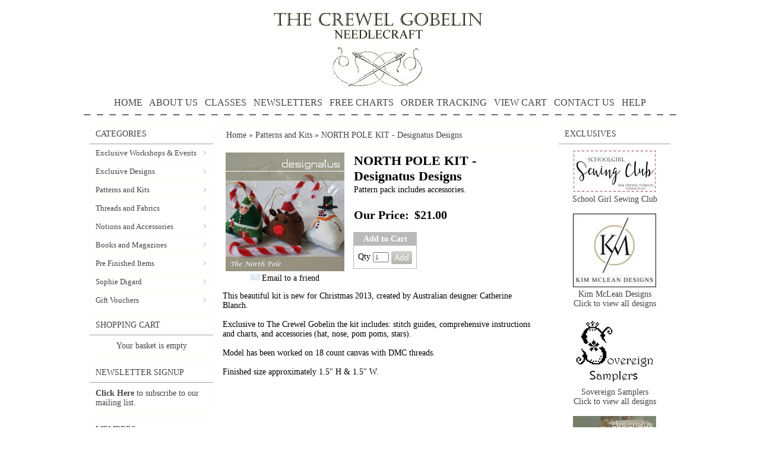

--- FILE ---
content_type: text/html; charset=utf-8
request_url: http://stcp6670-90.ashop.com.au/p/8743700/north-pole-kit---designatus-designs.html
body_size: 241940
content:





<!DOCTYPE html>
    <html xmlns="http://www.w3.org/1999/xhtml" xmlns:og="http://ogp.me/ns#" xmlns:fb="https://www.facebook.com/2008/fbml">
    <head data-page-type="ProductDetail">
        <meta name="viewport" content="width=device-width" />
        <meta http-equiv="X-UA-Compatible" content="IE=edge" />

        <link rel="preconnect" href="//www.google.com" />
        <link rel="preconnect" href="//www.google-analytics.com" />
        <link rel="preconnect" href="//stats.g.doubleclick.net" />
        <link rel="preconnect" href="//vuf1dag6v8-1.algolianet.com" />

        <link rel="dns-prefetch" href="//static1.shop033.com" />
        <link rel="dns-prefetch" href="//static2.shop033.com" />
        <link rel="dns-prefetch" href="//static3.shop033.com" />
        <link rel="dns-prefetch" href="//static4.shop033.com" />
        <link rel="dns-prefetch" href="//static.shop033.com" />

        <script data-script-type='inline' >var loadDeferredStyles=function(n,t){var i=window.requestAnimationFrame||window.mozRequestAnimationFrame||window.webkitRequestAnimationFrame||window.msRequestAnimationFrame,r=function(n,t){var i=document.createElement("link"),r;i.rel="stylesheet";i.type="text/css";i.href=t;r=document.getElementById(n);r.parentElement.replaceChild(i,r)};i?i(function(){window.setTimeout(function(){r(n,t)},0)}):window.addEventListener("load",function(){r(n,t)})}</script>

        <meta name='geo.country' content='AU' />
<meta name='country' content='Australia' />
<meta name='state' content='NSW' />
<meta name='city' content='Killara' />
<meta name='zipcode' content='2071' />
<meta name='google-site-verification' content='bNQ96oXC7_bls40FT5JNak-FiJMqg2Qe5TZWAEkI9A8' />


<meta name='Keywords' content='North Pole Kit, Designatus, needlepoint' />
<meta name='Description' content='Pattern pack includes accessories.' />

<title>NORTH POLE KIT - Designatus Designs The Crewel Gobelin</title>

<link href="/css/all?v=JX6CrBWIVi3unpm5VxcJCeIsC9N-rbF2r3Q2CY13gs01" rel="stylesheet"/>

                    <link rel="stylesheet" type="text/css" href="/css/style.ProductDetail.css" />

            <script type="text/javascript">
                var ThemeProps = {"LeftColumnWidth":{"Value":230,"Unit":1},"RightColumnWidth":{"Value":210,"Unit":1},"MainTableStyle":{"FontFamily":null,"FontSize":null,"FontColor":null,"FontWeight":null,"FontStyle":null,"Width":{"Value":1000,"Unit":1},"Height":null,"Border":{"Width":{"Value":0,"Unit":0},"Color":{"R":255,"G":255,"B":255},"CornerType":0,"CornerRadius":0},"Link":null,"LinkHover":null,"LinkVisited":null,"Alignment":{"Value":1},"TextAlign":null,"BackgroundColor":{"R":255,"G":255,"B":255},"HC":null,"ListHoverTextColor":null,"BackgroundImage":null,"BackgroundRepeat":null,"BackgroundPosition":null,"Margin":null,"Padding":null,"ListStyleImage":null,"ListStyle":null},"SectionSpacing":{"Value":0,"Unit":1},"PageType":1,"horizontalSectionsWidgetsCounts":{"Section2":0}};
            </script>
        
        

        <script data-script-type='inline' data-not-defer>function renderStars(n,t){n=n>t?5:n;n=Math.round(n);var r="";for(i=1;i<=n;i++)r+='<div class="star-rating2" style="cursor:default;"><a><\/a><\/div>';r&&(document.currentScript&&document.currentScript.insertAdjacentHTML?document.currentScript.insertAdjacentHTML("beforebegin",r):document.write(r))}</script>

        <script data-script-type='inline' >function ReloadCaptcha(n,t){n.src="Captcha.aspx?"+t+"=1&"+Math.floor(Math.random()*9999)}function CloseFancyBox(){window.$.fancybox.close()}function SetHostToSession(){window.location.pathname.toLowerCase().indexOf("/checkout/paymentoptions")==-1&&$.ajax({url:"/home/setsessionhost?h="+window.location.host,method:"GET"})}function SetFancyBoxStyles(){var n=999999;$("#fancybox-overlay").css("z-index",n+"");$("#fancybox-loading").css("z-index",n+100+"");$("#fancybox-tmp").css("z-index",n+900+"");$("#fancybox-wrap").css("z-index",n+910+"");$("#fancybox-outer").css("z-index",n+920+"");$("#fancy-bg-n").css("z-index",n+930+"");$("#fancy-bg-ne").css("z-index",n+940+"");$("#fancy-bg-e").css("z-index",n+950+"");$("#fancy-bg-se").css("z-index",n+960+"");$("#fancy-bg-s").css("z-index",n+970+"");$("#fancy-bg-sw").css("z-index",n+980+"");$("#fancy-bg-w").css("z-index",n+990+"");$("#fancy-bg-nw").css("z-index",n+1e3+"");$("#fancybox-inner").css("z-index",n+1010+"");$("#fancybox-close").css("z-index",n+1020+"");$("#fancybox-left").css("z-index",n+1030+"");$("#fancybox-right").css("z-index",n+1040+"")}function ShowMessage(n,t){var r="",i;t=="Your password is successfully updated."&&(r="var root = window.location.protocol+ '//' +window.location.host;window.location.href = root;");i="<div  style='text-align: center;background-color:#ffffff;position:relative;top:30px;width:440px;height:120px'>";i=i+"\t<div id='div_Message'>"+t+"<\/div><br/>";i=i+"\t<p style='text-align: center'><a class='wButton wButtonSmall' onclick='$.fancybox.close();closeWindow();' id='btn_Message'>"+Widgets_Global_Ok+"<\/a><\/p>";i=i+"<\/div>";i=i+"<script>";i=i+"function closeWindow(){";i=i+r;i=i+"}";i=i+"<\/script>";SetFancyBoxStyles();$.fancybox.open({src:t,type:"html",opts:{}})}function ismaxlength(n){var t=n.getAttribute?parseInt(n.getAttribute("maxlength")):"";n.getAttribute&&n.value.length>t&&(n.value=n.value.substring(0,t))}function ParsePriceByActiveCurrency(n,t){return ParsePriceByCurrencies(n,t,ActiveCurrency,ActiveCurrencySymbol)}function ParsePriceBySiteCurrency(n,t){return ParsePriceByCurrencies(n,t,SiteCurrency,CurrencySymbol)}function ParsePriceByCurrencies(n,t,i,r){var u,f;return n=t?formatNumber(n):n,i==SiteCurrency||i=="TRY"?u=CurrencyDisplayStyle==1?r+n:n+r:(f=r!=""?i.substr(0,2)+" "+r:i,u=CurrencyDisplayStyle==1?f+n:n+f),u}function AddProductsToBasket(n,t,i){var r="/Basket/Add?productIds="+n+"&b="+t;i&&i>1&&(r+="&quantity="+i);$.ajax({url:r,method:"GET",dataType:"json",success:function(n){if(n)if(n.ShowPopup){var t=$("<div />");t.html(n.Html);$.fancybox.open({src:t[0].outerHTML,modal:!0,type:"html",opts:{}})}else window.location.href="/Basket"},error:function(){}})}function openZoneSelectionPopup(n,t){var i="/PriceZone",r;i+="?setCurrency=";i+=typeof t=="undefined"||t?"true":"false";n&&(i+="&preventClose=true");r={toolbar:!1,smallBtn:!1,width:500,height:450,touch:!1,afterShow:function(){var n=$(".fancybox-inner","#fancybox-container-1");n.addClass("fancybox-site-preference")}};n&&(r.clickSlide=!1);$.ajax({url:i,method:"GET",dataType:"json",success:function(n){if(!n||!n.SkipPopup){var t=$("<div />");t.html(n.Html);$.fancybox.getInstance()||$.fancybox.open({src:t[0].outerHTML,modal:!0,type:"html",opts:r})}}})}function invalidFormHandler(n,t){var i=[];t.errorList.length&&$.each(t.errorList,function(){$.inArray(this.message,i)<0&&i.push(this.message)});i.length!=0&&$.fancybox.open('<div style="padding: 15px 40px 15px 15px; font-size: 16px;">'+i.join("'<br/>'")+"<\/div>")}function invalidPopupHandler(n,t){var i=[];t!=null&&t.errorList!=null&&t.errorList.length&&$.each(t.errorList,function(){$.inArray(this.message,i)<0&&i.push(this.message)});i.length!=0&&$.fancybox.open('<div style="width:320px; height:45px;padding:15px !important;font-size:14px; line-height:15px; position:relative;">'+i.join("'<br/>'")+"<\/div>")}function AddProductPopupCTA(n){var f={errorList:[]},h=$(".js-add-product-popup div.variants select"),b,c,k,d,e,g,o,r,nt,a,tt,it,s,l,t,i,ut,w,u;if(h&&h.length>0)for(i=0;i<h.length;i++)if(b=$(h[i]).attr("data-val")==="true",b&&$(h[i]).val()==="")return f.errorList.push({message:'Please select <b>"'+$(h[i]).attr("data-val-required")+'"<\/b>',element:h[i]}),$(".js-add-product-popup").trigger("add-product-popup-validation-error",f),!1;if(c=$(".js-add-product-popup div.variants div.variantsAsRadioButton"),c&&c.length>0)for(r=0;r<c.length;r++)if(k=$(c[r]).attr("variant-group-name"),d=$(".js-add-product-popup div.variants div.variantsAsRadioButton input[name="+k+"]:checked").val(),!d)return f.errorList.push({message:$(c[r]).attr("variant-group-msg"),element:c[r]}),$(".js-add-product-popup").trigger("add-product-popup-validation-error",f),!1;if(e=$(".js-add-product-popup input[type='hidden'][class='text-variant image-variant']"),e&&e.length>0)for(t=0;t<e.length;t++)if(g=$(e[t]).attr("data-val")==="true",g&&$(e[t]).val()==="")return f.errorList.push({message:'Please upload <b>"'+$(e[t]).attr("data-val-required")+'"<\/b>',element:e[t]}),$(".js-add-product-popup").trigger("add-product-popup-validation-error",f),!1;if(o=$(".js-add-product-popup .js-text-variant-inputs"),o&&o.length>0)for(r=0;r<o.length;r++)if(nt=$(o[r]).attr("data-val")==="true",nt&&$(o[r]).val()==="")return f.errorList.push({message:'Please enter <b>"'+$(o[r]).attr("data-val-required")+'"<\/b>',element:o[r]}),$(".js-add-product-popup").trigger("add-product-popup-validation-error",f),!1;for(a=$(".js-cta-button"),a.attr("disabled","disabled"),a.addClass("processing_btn"),tt=$("span.processing",a),it=$("span.continue",a),tt.show(),it.hide(),s=$(".js-product-id"),l=[],t=0;t<s.length;t++){var v=$("input[type=radio]:checked",s[t]),y=$("select option:selected",s[t]),ft=$(s[t]).data("productid"),et=$(".js-product-quantity",s[t]).val(),p=$(".image-variant",s[t]),rt=[];for(i=0;i<p.length;i++)ut=$(p[i]).data("imagevariantid"),rt[i]={key:ut,value:$(p[i]).val()};w=$(".js-text-variant-inputs",s[t]);u={};w.length>0&&(u.TextVariants=[]);w.each(function(n){var t=$(this).data("variant-id");u.TextVariants[n]={key:t,value:$(this).val()}});u.ProductId=ft;v.val()!=null&&(u.Variants=[v.val()],u.VariantId=v.val());y.val()!=null&&(u.Variants=[y.val()],u.VariantId=y.val());u.ImageVariants=rt;u.Quantity=et;l.push(u)}$.ajax({url:"/Basket/Add",data:JSON.stringify(l),method:"POST",contentType:"application/json",success:function(t){var u,r,f,i,e,o;if(t&&t.success){for(typeof sendAddToCartAnalytics=="function"&&sendAddToCartAnalytics.call(),u=0;u<l.length;u++)(self.personyze=self.personyze||[]).push(["Product Added to cart",l[u].ProductId,"Quantity",l[u].Quantity]);window.location.href=n?"/Basket":"/Basket"}else if(t.outOfStockProducts&&t.outOfStockProducts.length>0&&(r=t.errorMessage,r!="")){r.indexOf("{0}")>-1&&(f=$.map(t.outOfStockProducts,function(n){return $("#hdnProductTitle_"+n).val()}),r=r.replace("{0}",f.join()));$("#divOutOfStock").html(r).show();i=$(".js-cta-button");i.removeAttr("disabled");i.removeClass("processing_btn");e=$("span.processing",i);o=$("span.continue",i);e.hide();o.show();i.off();i.on("click",function(){$.fancybox.close()})}}})}function formatNumber(n){var u,o,t,i,e,f,r;if(isNaN(parseInt(n)))return"NaN";if(u=n,o=n<0?-1:1,u*=Math.pow(10,NumDigitsAfterDecimal),u=Math.round(Math.abs(u)),u/=Math.pow(10,NumDigitsAfterDecimal),u*=o,t=new String(u),!1&&n<1&&n>-1&&n!=0&&(t=n>0?t.substring(1,t.length):"-"+t.substring(2,t.length)),!0&&(n>=1e3||n<=-1e3))for(i=t.indexOf("."),i<0&&(i=t.length),i-=3;i>=1;)t=t.substring(0,i)+","+t.substring(i,t.length),i-=3;if(e=t.indexOf("."),e==-1){for(f="",r=0;r<NumDigitsAfterDecimal;r++){if(r==0){f=".0";continue}f+="0"}t=t+f}else for(f=new String(t.substring(e+1)),r=f.length;r<NumDigitsAfterDecimal;r++)t=t+"0";return!1&&n<0&&(t="("+t.substring(1,t.length)+")"),t=t.replace(".","#"),t=t.replace(",",ThousandDigitsSeperator),t.replace("#",NumDigitsSeperator)}function isFunction(n){return typeof n=="function"&&n!=null}function isObject(n){return n&&typeof n=="object"||isFunction(n)}function renderStars(n,t){n=n>t?5:n;n=Math.round(n);var r="";for(i=1;i<=n;i++)r+='<div class="star-rating2" style="cursor:default;"><a><\/a><\/div>';r&&(document.currentScript&&document.currentScript.insertAdjacentHTML?document.currentScript.insertAdjacentHTML("beforebegin",r):document.write(r))}function isNumeric(n){return n.match(/^\d+$/)==null?!1:!0}function isValidEmailAddress(n){return n.match(/\b[A-Z0-9._%-]+@[A-Z0-9.-]+\.[A-Z]{2,4}\b/i)}function FixIePngRules(n){var i=!1,t=n.style,r=t.background,u=t.backgroundImage;return(r||u)&&(i=t.background.toLowerCase().indexOf(".png")>0||t.backgroundImage.toLowerCase().indexOf(".png")>0),i}function setSectionsWidthsAndHeights(){var r=$(".LeftColumn")?$(".LeftColumn").height():0,u=$(".RightColumn")?$(".RightColumn").height():0,f=$(".CenterColumn").height(),n=Math.max(r,u,f);$(".LeftSectionOut")&&$(".LeftSectionIn")&&$(".LeftSection")&&($(".LeftSectionOut").height(n),$(".LeftSectionIn").height(n),$(".LeftSection").height(n));$(".RightSectionOut")&&$(".RightSectionIn")&&$(".RightSection")&&($(".RightSectionOut").height(n),$(".RightSectionIn").height(n),$(".RightSection").height(n));var e=$(".Section3Column")?$(".Section3Column").height():0,o=$(".Section4Column")?$(".Section4Column").height():0,t=Math.max(e,o);$(".Section3Out")&&$(".Section3In")&&$(".Section3")&&($(".Section3Out").height(t),$(".Section3In").height(t),$(".Section3").height(t));$(".Section4Out")&&$(".Section4In")&&$(".Section4")&&($(".Section4Out").height(t),$(".Section4In").height(t),$(".Section4").height(t));var s=$(".Section6Column")?$(".Section6Column").height():0,h=$(".Section7Column")?$(".Section7Column").height():0,i=Math.max(s,h);$(".Section6Out")&&$(".Section6In")&&$(".Section6")&&($(".Section6Out").height(i),$(".Section6In").height(i),$(".Section6").height(i));$(".Section7Out")&&$(".Section7In")&&$(".Section7")&&($(".Section7Out").height(i),$(".Section7In").height(i),$(".Section7").height(i));SetHeightOfParentFrameOnFacebook()}function getObjectProperty(n,t,i,r){var u=n,f;if(u===null||u===undefined)return null;for(f=0;f<t.length;f++){if(u[t[f]]===null||u[t[f]]===undefined)return i==undefined?null:i;u=u[t[f]]}if(r)switch(r){case"int":return parseInt(u);case"boolean":return u==="true"||u===!0;default:return u}else return u}function setMaxWidthOfImages(){var u,l;if(window.ThemeProps){u=getObjectProperty(ThemeProps,["MainTableStyle","Width","Value"]);l=getObjectProperty(ThemeProps,["MainTableStyle","Width","Unit"]);u=l==1?u:Math.round($("body").width()*u/100);u=u-getObjectProperty(ThemeProps,["MainTableStyle","Border","Width","Value"],0,"int");var o=getObjectProperty(ThemeProps,["SectionSpacing","Value"]),s=u-4*o,f=getObjectProperty(ThemeProps,["LeftColumnWidth","Value"]),a=getObjectProperty(ThemeProps,["LeftColumnWidth","Unit"]),e=getObjectProperty(ThemeProps,["RightColumnWidth","Value"]),v=getObjectProperty(ThemeProps,["RightColumnWidth","Unit"]);f==null&&(f=200,a=1);e==null&&(e=200,v=1);f=a==1?f:Math.round(s*f/100);e=v==1?e:Math.round(s*e/100);var h=s-f-e,y=h+2*o,p=o,w=Math.round((h-o)/2);ThemeProps.PageType==6&&(h=s,y=s,p=0);var t={leftColumnWidth:f,centerAreaWidthWithSpaces:y,centerAreaPaddings:p,rightColumnWidth:e,centerAreaWidth:h,section4Width:w,maintableWidth:u-2*o,sectionSpacing:o},i=".{0} .RichText .wCenter img {max-width:{1}px;} ",n="",r=0,c=t.maintableWidth-2*t.sectionSpacing;ThemeProps.horizontalSectionsWidgetsCounts&&ThemeProps.horizontalSectionsWidgetsCounts.Section2&&ThemeProps.horizontalSectionsWidgetsCounts.Section2>1&&(c=Math.round((c-(ThemeProps.horizontalSectionsWidgetsCounts.Section2-1)*t.sectionSpacing)/ThemeProps.horizontalSectionsWidgetsCounts.Section2));n=n+String.format(i,"LeftSection",t.leftColumnWidth-r);n=n+String.format(i,"RightSection",t.rightColumnWidth-r);n=n+String.format(i,"HeaderSection",t.maintableWidth-r);n=n+String.format(i,"FooterSection",t.maintableWidth-r);n=n+String.format(i,"Section1",220-r);n=n+String.format(i,"Section2",c-r);n=n+String.format(i,"Section3",t.section4Width-r);n=n+String.format(i,"Section4",t.section4Width-r);n=n+String.format(i,"Section5",t.centerAreaWidth-r);n=n+String.format(i,"Section6",t.section4Width-r);n=n+String.format(i,"Section7",t.section4Width-r);n=n+String.format(i,"Section8",t.centerAreaWidth-r);$('<style id="MaxWidthRules">'+n+"<\/style>").appendTo("head")}}function setHorizontalSectionsWidgetsHeights(){for(var f=$("tr.horizontalWidgetContainer"),i,r,n,e,t,u=0;u<f.length;u++){for(i=f[u],r=0,t=0;t<i.cells.length;t++)n=i.cells[t],$(n).height()>r&&(r=$(n).height(),e=n);for(t=0;t<i.cells.length;t++)n=i.cells[t],e!=n&&$(n).height()<r&&$(n.childNodes[0]).height(r)}SetHeightOfParentFrameOnFacebook()}function compareSectionHeights(n,t){var i=getSectionWidgetsTotalHeight(n),r=getSectionWidgetsTotalHeight(t),u=getSectionWidgetsCount(n),f=getSectionWidgetsCount(t);(u==0&&($("#ctl00_tdSection"+t).width("100%"),$("#ctl00_tdSection"+n).width("0px")),f==0&&($("#ctl00_tdSection"+n).width("100%"),$("#ctl00_tdSection"+t).width("0px")),u!=0&&f!=0&&i!=r)&&(i>r?adjustSectionHeight(t,i,r,f):adjustSectionHeight(n,r,i,u))}function adjustSectionHeight(n,t,i,r){$(".Section"+n+"Widget").each(function(){var n=0;n=$(this).find(".wCenter").height()+(t-i)/r;$(this).find(".wCenter").height(n)})}function getSectionWidgetsTotalHeight(n){var t=0;return $(".Section"+n+"Widget").each(function(){t+=$(this).height()}),t}function getSectionWidgetsCount(n){var t=0;return $(".Section"+n+"Widget").each(function(){t++}),t}function Querystring(n){var i,t;if(this.params={},n==null&&(n=location.search.substring(1,location.search.length)),n.length!=0)for(n=n.replace(/\+/g," "),i=n.split("&"),t=0;t<i.length;t++){var r=i[t].split("="),u=decodeURIComponent(r[0]),f=r.length==2?decodeURIComponent(r[1]):u;this.params[u]=f}}function AddToFav(n,t){var i=navigator.userAgent.toLowerCase();i.indexOf("safari")!=-1&&alert("Press ctrl+D to bookmark (Command+D for macs) after you click Ok");document.all?window.external.AddFavorite(n,t):window.sidebar?window.sidebar.addPanel(t,n,""):window.chrome&&alert("Press ctrl+D to bookmark (Command+D for macs) after you click Ok")}function HideShowSections_WhichDoNotHaveWidgets(n){for(var i,u,t=0,r=HideShowSectioncontainerClassList.length;t<r;t++)i=$("."+HideShowSectioncontainerClassList[t]),i.length==1&&(u=$("."+HideShowSectioncontainerClassList[t]+" .wWrapperOut"),u.length==0&&(i[0].style.display=n?"none":"inline"))}function SetHeightOfParentFrameOnFacebook(){$(function(){var t,i,n;if(top!==self){if(t=document.domain.toLowerCase(),i=t.split("."),!setHeightOfParentFrameOnFacebook_Done){if(n=!1,typeof ThemeProps=="undefined")try{n=window.parent.ThemeProps?window.parent.ThemeProps.UseFBTheme:!1}catch(r){n=!1}else n=ThemeProps.UseFBTheme;t.indexOf("shop033.com")>=0&&i.length>0&&n&&(document.domain="shop033.com");setHeightOfParentFrameOnFacebook_Done=!0}try{window.parent&&window.parent.Ashop&&window.parent.Ashop.Renderer&&window.parent.Ashop.Renderer.setIframeHeight($("body").height()+300)}catch(u){}}})}function getInternetExplorerVersion(){var n=-1,t,i;return navigator.appName=="Microsoft Internet Explorer"&&(t=navigator.userAgent,i=new RegExp("MSIE ([0-9]{1,}[.0-9]{0,})"),i.exec(t)!=null&&(n=parseFloat(RegExp.$1))),n}function mbi1(){$("#lc").hide()}function mbi2(){}function SetWidthOfDropdownCustomPagesMenu(){setTimeout(function(){for(var t=$(".CustomPagesMenu"),i,r,u,n=0;n<t.length;n++)i=$(t[n]).find("select")[0],i&&(r=$(i).width(),u=$("<style>"+("."+$(t[n].parentNode).attr("class").split(" ")[0]+" .CustomPagesMenu option")+" { width: "+(r-30)+"px; }<\/style>"),$("html > head").append(u))},2e3)}function AshopKissMetricsAddIdentity(n){if(!window._kmq){setTimeout(function(){AshopKissMetricsAddIdentity(n)},1e3);return}_kmq.push(["identify",n+""])}function AshopKissMetricsAddEvent(n){if(!window._kmq){setTimeout(function(){AshopKissMetricsAddEvent(n)},1e3);return}window.kissMetricsEventDate&&(n.properties||(n.properties={}),n.properties.EventDate=kissMetricsEventDate,n.properties.EventDateTime=kissMetricsEventDateTime);n.properties?_kmq.push(["record",n.name,n.properties]):_kmq.push(["record",n.name])}function AshopKissMetricsAddClickEvent(n){if(!window._kmq){setTimeout(function(){AshopKissMetricsAddClickEvent(n)},1e3);return}n.className?_kmq.push(["trackClick",n.className,n.name]):_kmq.push(["trackClick",n.id,n.name])}function GALink(n){if(window._gaq&&typeof _gaq._getAsyncTracker=="function"){var t=_gaq._getAsyncTracker();document.location.href=t._getLinkerUrl(n)}else document.location.href=n}function clearAllStyleTagsExceptRenderCritical(){for(var t=document.querySelectorAll("style:not([data-style-type]"),n=t.length-1;n>=0;n--)t[n].parentNode.removeChild(t[n])}function checkAndLoadDeferedImages(){function h(n){for(var i,t=0;t<n.length;t++)i=n[t],i.intersectionRatio>0&&(f.unobserve(i.target),e(i.target))}function i(n){for(var i,t=0;t<n.length;t++)i=n[t],e(i)}function e(n){var t=n.getAttribute("data-src");t&&(n.src=t,n.removeAttribute("data-src"));n.removeAttribute("data-image-defered")}var f,c=document.body.querySelectorAll(".slider img[data-src]:not([src])"),r,u,n,o,s,t;(i(c),r=document.body.querySelectorAll(".bxslider img[data-src]:not([src])"),r!=null&&r.length>0&&i(r),u=document.body.querySelectorAll("img[data-ignore-defer='true']"),u!=null&&u.length>0&&i(u),n=document.body.querySelector(".MagicZoomPlus img"),n!=null&&(o=n.src,s=n.getAttribute("data-src"),s!==null&&o!==null&&n.removeAttribute("src")),t=document.body.querySelectorAll("img[data-src]:not([src]):not([data-image-defered])"),t.length!==0)&&("IntersectionObserver"in window?(f=new IntersectionObserver(h,{root:null,rootMargin:"0px",threshold:0}),setTimeout(function(){for(var i,n=0;n<t.length;n++)i=t[n],f.observe(i),i.setAttribute("data-image-defered","true")},500)):setTimeout(function(){i(t)},500))}function checkAndInitDeferredItems(n,t){function o(n){for(var r,i=0;i<n.length;i++)r=n[i],r.intersectionRatio>0&&(u.unobserve(r.target),t(r.target))}function s(n){for(var i=0;i<n.length;i++)t(n[i])}var i=document.body.querySelectorAll(n),e,u,r,f;if(i.length!==0)if(e={root:null,rootMargin:"0px",threshold:0},"IntersectionObserver"in window)for(u=new IntersectionObserver(o,e),r=0;r<i.length;r++)f=i[r],u.observe(f),f.setAttribute("data-defer-registered","true");else s(i)}function clearAllLinkTags(){for(var i=document.querySelectorAll("link[rel=stylesheet]"),t,n=0;n<i.length;n++)t=i[n],t.parentNode.removeChild(t)}function applyOnlyRenderCriticalCSS(){clearAllStyleTagsExceptRenderCritical();clearAllLinkTags()}function applyRenderCriticalCSS(){clearAllLinkTags()}function setAffiliateFromLandingQuery(){if(typeof landingQueryString!="undefined"){landingQueryString.indexOf("?")==0&&(landingQueryString=landingQueryString.substring(1));var n=new Querystring(landingQueryString);return landingQueryString.indexOf("gp_aid=")>-1?{type:"gp_aid",id:Querystring.prototype.get.call(n,"gp_aid")}:landingQueryString.indexOf("sscid=")>-1?{type:"sscid",id:Querystring.prototype.get.call(n,"sscid")}:landingQueryString.indexOf("afid=")>-1?{type:"afid",id:Querystring.prototype.get.call(n,"afid")}:landingQueryString.indexOf("cjdata=")>-1?{type:"cjdata",id:Querystring.prototype.get.call(n,"cjdata")}:landingQueryString==="no-track"?{type:"no-track"}:landingQueryString==="do-not-track"?{type:"do-not-track"}:{type:"else"}}}var fileref,HideShowSectioncontainerClassList,setHeightOfParentFrameOnFacebook_Done;!function(n,t){"use strict";"object"==typeof module&&"object"==typeof module.exports?module.exports=n.document?t(n,!0):function(n){if(!n.document)throw new Error("jQuery requires a window with a document");return t(n)}:t(n)}("undefined"!=typeof window?window:this,function(n,t){"use strict";function hr(n,t,i){var r,u=(t=t||f).createElement("script");if(u.text=n,i)for(r in df)i[r]&&(u[r]=i[r]);t.head.appendChild(u).parentNode.removeChild(u)}function it(n){return null==n?n+"":"object"==typeof n||"function"==typeof n?bt[or.call(n)]||"object":typeof n}function hi(n){var t=!!n&&"length"in n&&n.length,i=it(n);return!u(n)&&!tt(n)&&("array"===i||0===t||"number"==typeof t&&t>0&&t-1 in n)}function v(n,t){return n.nodeName&&n.nodeName.toLowerCase()===t.toLowerCase()}function li(n,t,r){return u(t)?i.grep(n,function(n,i){return!!t.call(n,i,n)!==r}):t.nodeType?i.grep(n,function(n){return n===t!==r}):"string"!=typeof t?i.grep(n,function(n){return wt.call(t,n)>-1!==r}):i.filter(t,n,r)}function wr(n,t){while((n=n[t])&&1!==n.nodeType);return n}function ne(n){var t={};return i.each(n.match(l)||[],function(n,i){t[i]=!0}),t}function ut(n){return n}function dt(n){throw n;}function br(n,t,i,r){var f;try{n&&u(f=n.promise)?f.call(n).done(t).fail(i):n&&u(f=n.then)?f.call(n,t,i):t.apply(void 0,[n].slice(r))}catch(n){i.apply(void 0,[n])}}function ni(){f.removeEventListener("DOMContentLoaded",ni);n.removeEventListener("load",ni);i.ready()}function re(n,t){return t.toUpperCase()}function y(n){return n.replace(te,"ms-").replace(ie,re)}function at(){this.expando=i.expando+at.uid++}function ee(n){return"true"===n||"false"!==n&&("null"===n?null:n===+n+""?+n:ue.test(n)?JSON.parse(n):n)}function dr(n,t,i){var r;if(void 0===i&&1===n.nodeType)if(r="data-"+t.replace(fe,"-$&").toLowerCase(),"string"==typeof(i=n.getAttribute(r))){try{i=ee(i)}catch(n){}o.set(n,t,i)}else i=void 0;return i}function tu(n,t,r,u){var s,h,c=20,l=u?function(){return u.cur()}:function(){return i.css(n,t,"")},o=l(),e=r&&r[3]||(i.cssNumber[t]?"":"px"),f=(i.cssNumber[t]||"px"!==e&&+o)&&vt.exec(i.css(n,t));if(f&&f[3]!==e){for(o/=2,e=e||f[3],f=+o||1;c--;)i.style(n,t,f+e),(1-h)*(1-(h=l()/o||.5))<=0&&(c=0),f/=h;f*=2;i.style(n,t,f+e);r=r||[]}return r&&(f=+f||+o||0,s=r[1]?f+(r[1]+1)*r[2]:+r[2],u&&(u.unit=e,u.start=f,u.end=s)),s}function oe(n){var r,f=n.ownerDocument,u=n.nodeName,t=ai[u];return t||(r=f.body.appendChild(f.createElement(u)),t=i.css(r,"display"),r.parentNode.removeChild(r),"none"===t&&(t="block"),ai[u]=t,t)}function ft(n,t){for(var e,u,f=[],i=0,o=n.length;i<o;i++)(u=n[i]).style&&(e=u.style.display,t?("none"===e&&(f[i]=r.get(u,"display")||null,f[i]||(u.style.display="")),""===u.style.display&&ti(u)&&(f[i]=oe(u))):"none"!==e&&(f[i]="none",r.set(u,"display",e)));for(i=0;i<o;i++)null!=f[i]&&(n[i].style.display=f[i]);return n}function s(n,t){var r;return r="undefined"!=typeof n.getElementsByTagName?n.getElementsByTagName(t||"*"):"undefined"!=typeof n.querySelectorAll?n.querySelectorAll(t||"*"):[],void 0===t||t&&v(n,t)?i.merge([n],r):r}function vi(n,t){for(var i=0,u=n.length;i<u;i++)r.set(n[i],"globalEval",!t||r.get(t[i],"globalEval"))}function eu(n,t,r,u,f){for(var e,o,p,a,w,v,h=t.createDocumentFragment(),y=[],l=0,b=n.length;l<b;l++)if((e=n[l])||0===e)if("object"===it(e))i.merge(y,e.nodeType?[e]:e);else if(fu.test(e)){for(o=o||h.appendChild(t.createElement("div")),p=(ru.exec(e)||["",""])[1].toLowerCase(),a=c[p]||c._default,o.innerHTML=a[1]+i.htmlPrefilter(e)+a[2],v=a[0];v--;)o=o.lastChild;i.merge(y,o.childNodes);(o=h.firstChild).textContent=""}else y.push(t.createTextNode(e));for(h.textContent="",l=0;e=y[l++];)if(u&&i.inArray(e,u)>-1)f&&f.push(e);else if(w=i.contains(e.ownerDocument,e),o=s(h.appendChild(e),"script"),w&&vi(o),r)for(v=0;e=o[v++];)uu.test(e.type||"")&&r.push(e);return h}function ri(){return!0}function et(){return!1}function su(){try{return f.activeElement}catch(n){}}function yi(n,t,r,u,f,e){var o,s;if("object"==typeof t){"string"!=typeof r&&(u=u||r,r=void 0);for(s in t)yi(n,s,r,u,t[s],e);return n}if(null==u&&null==f?(f=r,u=r=void 0):null==f&&("string"==typeof r?(f=u,u=void 0):(f=u,u=r,r=void 0)),!1===f)f=et;else if(!f)return n;return 1===e&&(o=f,(f=function(n){return i().off(n),o.apply(this,arguments)}).guid=o.guid||(o.guid=i.guid++)),n.each(function(){i.event.add(this,t,f,u,r)})}function hu(n,t){return v(n,"table")&&v(11!==t.nodeType?t:t.firstChild,"tr")?i(n).children("tbody")[0]||n:n}function ye(n){return n.type=(null!==n.getAttribute("type"))+"/"+n.type,n}function pe(n){return"true/"===(n.type||"").slice(0,5)?n.type=n.type.slice(5):n.removeAttribute("type"),n}function cu(n,t){var u,c,f,s,h,l,a,e;if(1===t.nodeType){if(r.hasData(n)&&(s=r.access(n),h=r.set(t,s),e=s.events)){delete h.handle;h.events={};for(f in e)for(u=0,c=e[f].length;u<c;u++)i.event.add(t,f,e[f][u])}o.hasData(n)&&(l=o.access(n),a=i.extend({},l),o.set(t,a))}}function we(n,t){var i=t.nodeName.toLowerCase();"input"===i&&iu.test(n.type)?t.checked=n.checked:"input"!==i&&"textarea"!==i||(t.defaultValue=n.defaultValue)}function ot(n,t,f,o){t=er.apply([],t);var l,w,a,v,h,b,c=0,y=n.length,d=y-1,p=t[0],k=u(p);if(k||y>1&&"string"==typeof p&&!e.checkClone&&ae.test(p))return n.each(function(i){var r=n.eq(i);k&&(t[0]=p.call(this,i,r.html()));ot(r,t,f,o)});if(y&&(l=eu(t,n[0].ownerDocument,!1,n,o),w=l.firstChild,1===l.childNodes.length&&(l=w),w||o)){for(v=(a=i.map(s(l,"script"),ye)).length;c<y;c++)h=l,c!==d&&(h=i.clone(h,!0,!0),v&&i.merge(a,s(h,"script"))),f.call(n[c],h,c);if(v)for(b=a[a.length-1].ownerDocument,i.map(a,pe),c=0;c<v;c++)h=a[c],uu.test(h.type||"")&&!r.access(h,"globalEval")&&i.contains(b,h)&&(h.src&&"module"!==(h.type||"").toLowerCase()?i._evalUrl&&i._evalUrl(h.src):hr(h.textContent.replace(ve,""),b,h))}return n}function lu(n,t,r){for(var u,e=t?i.filter(t,n):n,f=0;null!=(u=e[f]);f++)r||1!==u.nodeType||i.cleanData(s(u)),u.parentNode&&(r&&i.contains(u.ownerDocument,u)&&vi(s(u,"script")),u.parentNode.removeChild(u));return n}function yt(n,t,r){var o,s,h,f,u=n.style;return(r=r||ui(n))&&(""!==(f=r.getPropertyValue(t)||r[t])||i.contains(n.ownerDocument,n)||(f=i.style(n,t)),!e.pixelBoxStyles()&&pi.test(f)&&be.test(t)&&(o=u.width,s=u.minWidth,h=u.maxWidth,u.minWidth=u.maxWidth=u.width=f,f=r.width,u.width=o,u.minWidth=s,u.maxWidth=h)),void 0!==f?f+"":f}function au(n,t){return{get:function(){if(!n())return(this.get=t).apply(this,arguments);delete this.get}}}function ge(n){if(n in wu)return n;for(var i=n[0].toUpperCase()+n.slice(1),t=pu.length;t--;)if((n=pu[t]+i)in wu)return n}function bu(n){var t=i.cssProps[n];return t||(t=i.cssProps[n]=ge(n)||n),t}function ku(n,t,i){var r=vt.exec(t);return r?Math.max(0,r[2]-(i||0))+(r[3]||"px"):t}function wi(n,t,r,u,f,e){var o="width"===t?1:0,h=0,s=0;if(r===(u?"border":"content"))return 0;for(;o<4;o+=2)"margin"===r&&(s+=i.css(n,r+w[o],!0,f)),u?("content"===r&&(s-=i.css(n,"padding"+w[o],!0,f)),"margin"!==r&&(s-=i.css(n,"border"+w[o]+"Width",!0,f))):(s+=i.css(n,"padding"+w[o],!0,f),"padding"!==r?s+=i.css(n,"border"+w[o]+"Width",!0,f):h+=i.css(n,"border"+w[o]+"Width",!0,f));return!u&&e>=0&&(s+=Math.max(0,Math.ceil(n["offset"+t[0].toUpperCase()+t.slice(1)]-e-s-h-.5))),s}function du(n,t,r){var f=ui(n),u=yt(n,t,f),s="border-box"===i.css(n,"boxSizing",!1,f),o=s;if(pi.test(u)){if(!r)return u;u="auto"}return o=o&&(e.boxSizingReliable()||u===n.style[t]),("auto"===u||!parseFloat(u)&&"inline"===i.css(n,"display",!1,f))&&(u=n["offset"+t[0].toUpperCase()+t.slice(1)],o=!0),(u=parseFloat(u)||0)+wi(n,t,r||(s?"border":"content"),o,f,u)+"px"}function h(n,t,i,r,u){return new h.prototype.init(n,t,i,r,u)}function bi(){fi&&(!1===f.hidden&&n.requestAnimationFrame?n.requestAnimationFrame(bi):n.setTimeout(bi,i.fx.interval),i.fx.tick())}function tf(){return n.setTimeout(function(){st=void 0}),st=Date.now()}function ei(n,t){var u,r=0,i={height:n};for(t=t?1:0;r<4;r+=2-t)i["margin"+(u=w[r])]=i["padding"+u]=n;return t&&(i.opacity=i.width=n),i}function rf(n,t,i){for(var u,f=(a.tweeners[t]||[]).concat(a.tweeners["*"]),r=0,e=f.length;r<e;r++)if(u=f[r].call(i,t,n))return u}function no(n,t,u){var f,y,w,c,b,h,o,l,k="width"in t||"height"in t,v=this,p={},s=n.style,a=n.nodeType&&ti(n),e=r.get(n,"fxshow");u.queue||(null==(c=i._queueHooks(n,"fx")).unqueued&&(c.unqueued=0,b=c.empty.fire,c.empty.fire=function(){c.unqueued||b()}),c.unqueued++,v.always(function(){v.always(function(){c.unqueued--;i.queue(n,"fx").length||c.empty.fire()})}));for(f in t)if(y=t[f],gu.test(y)){if(delete t[f],w=w||"toggle"===y,y===(a?"hide":"show")){if("show"!==y||!e||void 0===e[f])continue;a=!0}p[f]=e&&e[f]||i.style(n,f)}if((h=!i.isEmptyObject(t))||!i.isEmptyObject(p)){k&&1===n.nodeType&&(u.overflow=[s.overflow,s.overflowX,s.overflowY],null==(o=e&&e.display)&&(o=r.get(n,"display")),"none"===(l=i.css(n,"display"))&&(o?l=o:(ft([n],!0),o=n.style.display||o,l=i.css(n,"display"),ft([n]))),("inline"===l||"inline-block"===l&&null!=o)&&"none"===i.css(n,"float")&&(h||(v.done(function(){s.display=o}),null==o&&(l=s.display,o="none"===l?"":l)),s.display="inline-block"));u.overflow&&(s.overflow="hidden",v.always(function(){s.overflow=u.overflow[0];s.overflowX=u.overflow[1];s.overflowY=u.overflow[2]}));h=!1;for(f in p)h||(e?"hidden"in e&&(a=e.hidden):e=r.access(n,"fxshow",{display:o}),w&&(e.hidden=!a),a&&ft([n],!0),v.done(function(){a||ft([n]);r.remove(n,"fxshow");for(f in p)i.style(n,f,p[f])})),h=rf(a?e[f]:0,f,v),f in e||(e[f]=h.start,a&&(h.end=h.start,h.start=0))}}function to(n,t){var r,f,e,u,o;for(r in n)if(f=y(r),e=t[f],u=n[r],Array.isArray(u)&&(e=u[1],u=n[r]=u[0]),r!==f&&(n[f]=u,delete n[r]),(o=i.cssHooks[f])&&"expand"in o){u=o.expand(u);delete n[f];for(r in u)r in n||(n[r]=u[r],t[r]=e)}else t[f]=e}function a(n,t,r){var o,s,h=0,v=a.prefilters.length,e=i.Deferred().always(function(){delete l.elem}),l=function(){if(s)return!1;for(var o=st||tf(),t=Math.max(0,f.startTime+f.duration-o),i=1-(t/f.duration||0),r=0,u=f.tweens.length;r<u;r++)f.tweens[r].run(i);return e.notifyWith(n,[f,i,t]),i<1&&u?t:(u||e.notifyWith(n,[f,1,0]),e.resolveWith(n,[f]),!1)},f=e.promise({elem:n,props:i.extend({},t),opts:i.extend(!0,{specialEasing:{},easing:i.easing._default},r),originalProperties:t,originalOptions:r,startTime:st||tf(),duration:r.duration,tweens:[],createTween:function(t,r){var u=i.Tween(n,f.opts,t,r,f.opts.specialEasing[t]||f.opts.easing);return f.tweens.push(u),u},stop:function(t){var i=0,r=t?f.tweens.length:0;if(s)return this;for(s=!0;i<r;i++)f.tweens[i].run(1);return t?(e.notifyWith(n,[f,1,0]),e.resolveWith(n,[f,t])):e.rejectWith(n,[f,t]),this}}),c=f.props;for(to(c,f.opts.specialEasing);h<v;h++)if(o=a.prefilters[h].call(f,n,c,f.opts))return u(o.stop)&&(i._queueHooks(f.elem,f.opts.queue).stop=o.stop.bind(o)),o;return i.map(c,rf,f),u(f.opts.start)&&f.opts.start.call(n,f),f.progress(f.opts.progress).done(f.opts.done,f.opts.complete).fail(f.opts.fail).always(f.opts.always),i.fx.timer(i.extend(l,{elem:n,anim:f,queue:f.opts.queue})),f}function g(n){return(n.match(l)||[]).join(" ")}function nt(n){return n.getAttribute&&n.getAttribute("class")||""}function ki(n){return Array.isArray(n)?n:"string"==typeof n?n.match(l)||[]:[]}function tr(n,t,r,u){var f;if(Array.isArray(t))i.each(t,function(t,i){r||io.test(n)?u(n,i):tr(n+"["+("object"==typeof i&&null!=i?t:"")+"]",i,r,u)});else if(r||"object"!==it(t))u(n,t);else for(f in t)tr(n+"["+f+"]",t[f],r,u)}function af(n){return function(t,i){"string"!=typeof t&&(i=t,t="*");var r,f=0,e=t.toLowerCase().match(l)||[];if(u(i))while(r=e[f++])"+"===r[0]?(r=r.slice(1)||"*",(n[r]=n[r]||[]).unshift(i)):(n[r]=n[r]||[]).push(i)}}function vf(n,t,r,u){function e(s){var h;return f[s]=!0,i.each(n[s]||[],function(n,i){var s=i(t,r,u);return"string"!=typeof s||o||f[s]?o?!(h=s):void 0:(t.dataTypes.unshift(s),e(s),!1)}),h}var f={},o=n===ir;return e(t.dataTypes[0])||!f["*"]&&e("*")}function ur(n,t){var r,u,f=i.ajaxSettings.flatOptions||{};for(r in t)void 0!==t[r]&&((f[r]?n:u||(u={}))[r]=t[r]);return u&&i.extend(!0,n,u),n}function lo(n,t,i){for(var e,u,f,o,s=n.contents,r=n.dataTypes;"*"===r[0];)r.shift(),void 0===e&&(e=n.mimeType||t.getResponseHeader("Content-Type"));if(e)for(u in s)if(s[u]&&s[u].test(e)){r.unshift(u);break}if(r[0]in i)f=r[0];else{for(u in i){if(!r[0]||n.converters[u+" "+r[0]]){f=u;break}o||(o=u)}f=f||o}if(f)return f!==r[0]&&r.unshift(f),i[f]}function ao(n,t,i,r){var h,u,f,s,e,o={},c=n.dataTypes.slice();if(c[1])for(f in n.converters)o[f.toLowerCase()]=n.converters[f];for(u=c.shift();u;)if(n.responseFields[u]&&(i[n.responseFields[u]]=t),!e&&r&&n.dataFilter&&(t=n.dataFilter(t,n.dataType)),e=u,u=c.shift())if("*"===u)u=e;else if("*"!==e&&e!==u){if(!(f=o[e+" "+u]||o["* "+u]))for(h in o)if((s=h.split(" "))[1]===u&&(f=o[e+" "+s[0]]||o["* "+s[0]])){!0===f?f=o[h]:!0!==o[h]&&(u=s[0],c.unshift(s[1]));break}if(!0!==f)if(f&&n.throws)t=f(t);else try{t=f(t)}catch(n){return{state:"parsererror",error:f?n:"No conversion from "+e+" to "+u}}}return{state:"success",data:t}}var k=[],f=n.document,bf=Object.getPrototypeOf,d=k.slice,er=k.concat,si=k.push,wt=k.indexOf,bt={},or=bt.toString,kt=bt.hasOwnProperty,sr=kt.toString,kf=sr.call(Object),e={},u=function(n){return"function"==typeof n&&"number"!=typeof n.nodeType},tt=function(n){return null!=n&&n===n.window},df={type:!0,src:!0,noModule:!0},i=function(n,t){return new i.fn.init(n,t)},gf=/^[\s\uFEFF\xA0]+|[\s\uFEFF\xA0]+$/g,b,ci,ar,vr,yr,pr,l,kr,gt,lt,ai,fu,st,fi,gu,nf,uf,ht,ff,ef,of,di,gi,yf,ct,fr,oi,pf,wf;i.fn=i.prototype={jquery:"3.3.1",constructor:i,length:0,toArray:function(){return d.call(this)},get:function(n){return null==n?d.call(this):n<0?this[n+this.length]:this[n]},pushStack:function(n){var t=i.merge(this.constructor(),n);return t.prevObject=this,t},each:function(n){return i.each(this,n)},map:function(n){return this.pushStack(i.map(this,function(t,i){return n.call(t,i,t)}))},slice:function(){return this.pushStack(d.apply(this,arguments))},first:function(){return this.eq(0)},last:function(){return this.eq(-1)},eq:function(n){var i=this.length,t=+n+(n<0?i:0);return this.pushStack(t>=0&&t<i?[this[t]]:[])},end:function(){return this.prevObject||this.constructor()},push:si,sort:k.sort,splice:k.splice};i.extend=i.fn.extend=function(){var o,e,t,r,s,h,n=arguments[0]||{},f=1,l=arguments.length,c=!1;for("boolean"==typeof n&&(c=n,n=arguments[f]||{},f++),"object"==typeof n||u(n)||(n={}),f===l&&(n=this,f--);f<l;f++)if(null!=(o=arguments[f]))for(e in o)t=n[e],n!==(r=o[e])&&(c&&r&&(i.isPlainObject(r)||(s=Array.isArray(r)))?(s?(s=!1,h=t&&Array.isArray(t)?t:[]):h=t&&i.isPlainObject(t)?t:{},n[e]=i.extend(c,h,r)):void 0!==r&&(n[e]=r));return n};i.extend({expando:"jQuery"+("3.3.1"+Math.random()).replace(/\D/g,""),isReady:!0,error:function(n){throw new Error(n);},noop:function(){},isPlainObject:function(n){var t,i;return!(!n||"[object Object]"!==or.call(n))&&(!(t=bf(n))||"function"==typeof(i=kt.call(t,"constructor")&&t.constructor)&&sr.call(i)===kf)},isEmptyObject:function(n){var t;for(t in n)return!1;return!0},globalEval:function(n){hr(n)},each:function(n,t){var r,i=0;if(hi(n)){for(r=n.length;i<r;i++)if(!1===t.call(n[i],i,n[i]))break}else for(i in n)if(!1===t.call(n[i],i,n[i]))break;return n},trim:function(n){return null==n?"":(n+"").replace(gf,"")},makeArray:function(n,t){var r=t||[];return null!=n&&(hi(Object(n))?i.merge(r,"string"==typeof n?[n]:n):si.call(r,n)),r},inArray:function(n,t,i){return null==t?-1:wt.call(t,n,i)},merge:function(n,t){for(var u=+t.length,i=0,r=n.length;i<u;i++)n[r++]=t[i];return n.length=r,n},grep:function(n,t,i){for(var f,u=[],r=0,e=n.length,o=!i;r<e;r++)(f=!t(n[r],r))!==o&&u.push(n[r]);return u},map:function(n,t,i){var e,u,r=0,f=[];if(hi(n))for(e=n.length;r<e;r++)null!=(u=t(n[r],r,i))&&f.push(u);else for(r in n)null!=(u=t(n[r],r,i))&&f.push(u);return er.apply([],f)},guid:1,support:e});"function"==typeof Symbol&&(i.fn[Symbol.iterator]=k[Symbol.iterator]);i.each("Boolean Number String Function Array Date RegExp Object Error Symbol".split(" "),function(n,t){bt["[object "+t+"]"]=t.toLowerCase()});b=function(n){function u(n,t,r,u){var s,p,l,a,w,d,g,y=t&&t.ownerDocument,v=t?t.nodeType:9;if(r=r||[],"string"!=typeof n||!n||1!==v&&9!==v&&11!==v)return r;if(!u&&((t?t.ownerDocument||t:c)!==i&&b(t),t=t||i,h)){if(11!==v&&(w=cr.exec(n)))if(s=w[1]){if(9===v){if(!(l=t.getElementById(s)))return r;if(l.id===s)return r.push(l),r}else if(y&&(l=y.getElementById(s))&&et(t,l)&&l.id===s)return r.push(l),r}else{if(w[2])return k.apply(r,t.getElementsByTagName(n)),r;if((s=w[3])&&e.getElementsByClassName&&t.getElementsByClassName)return k.apply(r,t.getElementsByClassName(s)),r}if(e.qsa&&!lt[n+" "]&&(!o||!o.test(n))){if(1!==v)y=t,g=n;else if("object"!==t.nodeName.toLowerCase()){for((a=t.getAttribute("id"))?a=a.replace(vi,yi):t.setAttribute("id",a=f),p=(d=ft(n)).length;p--;)d[p]="#"+a+" "+yt(d[p]);g=d.join(",");y=ni.test(n)&&ri(t.parentNode)||t}if(g)try{return k.apply(r,y.querySelectorAll(g)),r}catch(n){}finally{a===f&&t.removeAttribute("id")}}}return si(n.replace(at,"$1"),t,r,u)}function ti(){function n(r,u){return i.push(r+" ")>t.cacheLength&&delete n[i.shift()],n[r+" "]=u}var i=[];return n}function l(n){return n[f]=!0,n}function a(n){var t=i.createElement("fieldset");try{return!!n(t)}catch(n){return!1}finally{t.parentNode&&t.parentNode.removeChild(t);t=null}}function ii(n,i){for(var r=n.split("|"),u=r.length;u--;)t.attrHandle[r[u]]=i}function wi(n,t){var i=t&&n,r=i&&1===n.nodeType&&1===t.nodeType&&n.sourceIndex-t.sourceIndex;if(r)return r;if(i)while(i=i.nextSibling)if(i===t)return-1;return n?1:-1}function ar(n){return function(t){return"input"===t.nodeName.toLowerCase()&&t.type===n}}function vr(n){return function(t){var i=t.nodeName.toLowerCase();return("input"===i||"button"===i)&&t.type===n}}function bi(n){return function(t){return"form"in t?t.parentNode&&!1===t.disabled?"label"in t?"label"in t.parentNode?t.parentNode.disabled===n:t.disabled===n:t.isDisabled===n||t.isDisabled!==!n&&lr(t)===n:t.disabled===n:"label"in t&&t.disabled===n}}function it(n){return l(function(t){return t=+t,l(function(i,r){for(var u,f=n([],i.length,t),e=f.length;e--;)i[u=f[e]]&&(i[u]=!(r[u]=i[u]))})})}function ri(n){return n&&"undefined"!=typeof n.getElementsByTagName&&n}function ki(){}function yt(n){for(var t=0,r=n.length,i="";t<r;t++)i+=n[t].value;return i}function pt(n,t,i){var r=t.dir,u=t.next,e=u||r,o=i&&"parentNode"===e,s=di++;return t.first?function(t,i,u){while(t=t[r])if(1===t.nodeType||o)return n(t,i,u);return!1}:function(t,i,h){var c,l,a,y=[v,s];if(h){while(t=t[r])if((1===t.nodeType||o)&&n(t,i,h))return!0}else while(t=t[r])if(1===t.nodeType||o)if(a=t[f]||(t[f]={}),l=a[t.uniqueID]||(a[t.uniqueID]={}),u&&u===t.nodeName.toLowerCase())t=t[r]||t;else{if((c=l[e])&&c[0]===v&&c[1]===s)return y[2]=c[2];if(l[e]=y,y[2]=n(t,i,h))return!0}return!1}}function ui(n){return n.length>1?function(t,i,r){for(var u=n.length;u--;)if(!n[u](t,i,r))return!1;return!0}:n[0]}function yr(n,t,i){for(var r=0,f=t.length;r<f;r++)u(n,t[r],i);return i}function wt(n,t,i,r,u){for(var e,o=[],f=0,s=n.length,h=null!=t;f<s;f++)(e=n[f])&&(i&&!i(e,r,u)||(o.push(e),h&&t.push(f)));return o}function fi(n,t,i,r,u,e){return r&&!r[f]&&(r=fi(r)),u&&!u[f]&&(u=fi(u,e)),l(function(f,e,o,s){var l,c,a,p=[],y=[],w=e.length,b=f||yr(t||"*",o.nodeType?[o]:o,[]),v=!n||!f&&t?b:wt(b,p,n,o,s),h=i?u||(f?n:w||r)?[]:e:v;if(i&&i(v,h,o,s),r)for(l=wt(h,y),r(l,[],o,s),c=l.length;c--;)(a=l[c])&&(h[y[c]]=!(v[y[c]]=a));if(f){if(u||n){if(u){for(l=[],c=h.length;c--;)(a=h[c])&&l.push(v[c]=a);u(null,h=[],l,s)}for(c=h.length;c--;)(a=h[c])&&(l=u?nt(f,a):p[c])>-1&&(f[l]=!(e[l]=a))}}else h=wt(h===e?h.splice(w,h.length):h),u?u(null,e,h,s):k.apply(e,h)})}function ei(n){for(var o,u,r,s=n.length,h=t.relative[n[0].type],c=h||t.relative[" "],i=h?1:0,l=pt(function(n){return n===o},c,!0),a=pt(function(n){return nt(o,n)>-1},c,!0),e=[function(n,t,i){var r=!h&&(i||t!==ht)||((o=t).nodeType?l(n,t,i):a(n,t,i));return o=null,r}];i<s;i++)if(u=t.relative[n[i].type])e=[pt(ui(e),u)];else{if((u=t.filter[n[i].type].apply(null,n[i].matches))[f]){for(r=++i;r<s;r++)if(t.relative[n[r].type])break;return fi(i>1&&ui(e),i>1&&yt(n.slice(0,i-1).concat({value:" "===n[i-2].type?"*":""})).replace(at,"$1"),u,i<r&&ei(n.slice(i,r)),r<s&&ei(n=n.slice(r)),r<s&&yt(n))}e.push(u)}return ui(e)}function pr(n,r){var f=r.length>0,e=n.length>0,o=function(o,s,c,l,a){var y,nt,d,g=0,p="0",tt=o&&[],w=[],it=ht,rt=o||e&&t.find.TAG("*",a),ut=v+=null==it?1:Math.random()||.1,ft=rt.length;for(a&&(ht=s===i||s||a);p!==ft&&null!=(y=rt[p]);p++){if(e&&y){for(nt=0,s||y.ownerDocument===i||(b(y),c=!h);d=n[nt++];)if(d(y,s||i,c)){l.push(y);break}a&&(v=ut)}f&&((y=!d&&y)&&g--,o&&tt.push(y))}if(g+=p,f&&p!==g){for(nt=0;d=r[nt++];)d(tt,w,s,c);if(o){if(g>0)while(p--)tt[p]||w[p]||(w[p]=nr.call(l));w=wt(w)}k.apply(l,w);a&&!o&&w.length>0&&g+r.length>1&&u.uniqueSort(l)}return a&&(v=ut,ht=it),tt};return f?l(o):o}var rt,e,t,st,oi,ft,bt,si,ht,w,ut,b,i,s,h,o,d,ct,et,f="sizzle"+1*new Date,c=n.document,v=0,di=0,hi=ti(),ci=ti(),lt=ti(),kt=function(n,t){return n===t&&(ut=!0),0},gi={}.hasOwnProperty,g=[],nr=g.pop,tr=g.push,k=g.push,li=g.slice,nt=function(n,t){for(var i=0,r=n.length;i<r;i++)if(n[i]===t)return i;return-1},dt="checked|selected|async|autofocus|autoplay|controls|defer|disabled|hidden|ismap|loop|multiple|open|readonly|required|scoped",r="[\\x20\\t\\r\\n\\f]",tt="(?:\\\\.|[\\w-]|[^\0-\\xa0])+",ai="\\["+r+"*("+tt+")(?:"+r+"*([*^$|!~]?=)"+r+"*(?:'((?:\\\\.|[^\\\\'])*)'|\"((?:\\\\.|[^\\\\\"])*)\"|("+tt+"))|)"+r+"*\\]",gt=":("+tt+")(?:\\((('((?:\\\\.|[^\\\\'])*)'|\"((?:\\\\.|[^\\\\\"])*)\")|((?:\\\\.|[^\\\\()[\\]]|"+ai+")*)|.*)\\)|)",ir=new RegExp(r+"+","g"),at=new RegExp("^"+r+"+|((?:^|[^\\\\])(?:\\\\.)*)"+r+"+$","g"),rr=new RegExp("^"+r+"*,"+r+"*"),ur=new RegExp("^"+r+"*([>+~]|"+r+")"+r+"*"),fr=new RegExp("="+r+"*([^\\]'\"]*?)"+r+"*\\]","g"),er=new RegExp(gt),or=new RegExp("^"+tt+"$"),vt={ID:new RegExp("^#("+tt+")"),CLASS:new RegExp("^\\.("+tt+")"),TAG:new RegExp("^("+tt+"|[*])"),ATTR:new RegExp("^"+ai),PSEUDO:new RegExp("^"+gt),CHILD:new RegExp("^:(only|first|last|nth|nth-last)-(child|of-type)(?:\\("+r+"*(even|odd|(([+-]|)(\\d*)n|)"+r+"*(?:([+-]|)"+r+"*(\\d+)|))"+r+"*\\)|)","i"),bool:new RegExp("^(?:"+dt+")$","i"),needsContext:new RegExp("^"+r+"*[>+~]|:(even|odd|eq|gt|lt|nth|first|last)(?:\\("+r+"*((?:-\\d)?\\d*)"+r+"*\\)|)(?=[^-]|$)","i")},sr=/^(?:input|select|textarea|button)$/i,hr=/^h\d$/i,ot=/^[^{]+\{\s*\[native \w/,cr=/^(?:#([\w-]+)|(\w+)|\.([\w-]+))$/,ni=/[+~]/,y=new RegExp("\\\\([\\da-f]{1,6}"+r+"?|("+r+")|.)","ig"),p=function(n,t,i){var r="0x"+t-65536;return r!==r||i?t:r<0?String.fromCharCode(r+65536):String.fromCharCode(r>>10|55296,1023&r|56320)},vi=/([\0-\x1f\x7f]|^-?\d)|^-$|[^\0-\x1f\x7f-\uFFFF\w-]/g,yi=function(n,t){return t?"\0"===n?"�":n.slice(0,-1)+"\\"+n.charCodeAt(n.length-1).toString(16)+" ":"\\"+n},pi=function(){b()},lr=pt(function(n){return!0===n.disabled&&("form"in n||"label"in n)},{dir:"parentNode",next:"legend"});try{k.apply(g=li.call(c.childNodes),c.childNodes);g[c.childNodes.length].nodeType}catch(n){k={apply:g.length?function(n,t){tr.apply(n,li.call(t))}:function(n,t){for(var i=n.length,r=0;n[i++]=t[r++];);n.length=i-1}}}e=u.support={};oi=u.isXML=function(n){var t=n&&(n.ownerDocument||n).documentElement;return!!t&&"HTML"!==t.nodeName};b=u.setDocument=function(n){var v,u,l=n?n.ownerDocument||n:c;return l!==i&&9===l.nodeType&&l.documentElement?(i=l,s=i.documentElement,h=!oi(i),c!==i&&(u=i.defaultView)&&u.top!==u&&(u.addEventListener?u.addEventListener("unload",pi,!1):u.attachEvent&&u.attachEvent("onunload",pi)),e.attributes=a(function(n){return n.className="i",!n.getAttribute("className")}),e.getElementsByTagName=a(function(n){return n.appendChild(i.createComment("")),!n.getElementsByTagName("*").length}),e.getElementsByClassName=ot.test(i.getElementsByClassName),e.getById=a(function(n){return s.appendChild(n).id=f,!i.getElementsByName||!i.getElementsByName(f).length}),e.getById?(t.filter.ID=function(n){var t=n.replace(y,p);return function(n){return n.getAttribute("id")===t}},t.find.ID=function(n,t){if("undefined"!=typeof t.getElementById&&h){var i=t.getElementById(n);return i?[i]:[]}}):(t.filter.ID=function(n){var t=n.replace(y,p);return function(n){var i="undefined"!=typeof n.getAttributeNode&&n.getAttributeNode("id");return i&&i.value===t}},t.find.ID=function(n,t){if("undefined"!=typeof t.getElementById&&h){var r,u,f,i=t.getElementById(n);if(i){if((r=i.getAttributeNode("id"))&&r.value===n)return[i];for(f=t.getElementsByName(n),u=0;i=f[u++];)if((r=i.getAttributeNode("id"))&&r.value===n)return[i]}return[]}}),t.find.TAG=e.getElementsByTagName?function(n,t){return"undefined"!=typeof t.getElementsByTagName?t.getElementsByTagName(n):e.qsa?t.querySelectorAll(n):void 0}:function(n,t){var i,r=[],f=0,u=t.getElementsByTagName(n);if("*"===n){while(i=u[f++])1===i.nodeType&&r.push(i);return r}return u},t.find.CLASS=e.getElementsByClassName&&function(n,t){if("undefined"!=typeof t.getElementsByClassName&&h)return t.getElementsByClassName(n)},d=[],o=[],(e.qsa=ot.test(i.querySelectorAll))&&(a(function(n){s.appendChild(n).innerHTML="<a id='"+f+"'><\/a><select id='"+f+"-\r\\' msallowcapture=''><option selected=''><\/option><\/select>";n.querySelectorAll("[msallowcapture^='']").length&&o.push("[*^$]="+r+"*(?:''|\"\")");n.querySelectorAll("[selected]").length||o.push("\\["+r+"*(?:value|"+dt+")");n.querySelectorAll("[id~="+f+"-]").length||o.push("~=");n.querySelectorAll(":checked").length||o.push(":checked");n.querySelectorAll("a#"+f+"+*").length||o.push(".#.+[+~]")}),a(function(n){n.innerHTML="<a href='' disabled='disabled'><\/a><select disabled='disabled'><option/><\/select>";var t=i.createElement("input");t.setAttribute("type","hidden");n.appendChild(t).setAttribute("name","D");n.querySelectorAll("[name=d]").length&&o.push("name"+r+"*[*^$|!~]?=");2!==n.querySelectorAll(":enabled").length&&o.push(":enabled",":disabled");s.appendChild(n).disabled=!0;2!==n.querySelectorAll(":disabled").length&&o.push(":enabled",":disabled");n.querySelectorAll("*,:x");o.push(",.*:")})),(e.matchesSelector=ot.test(ct=s.matches||s.webkitMatchesSelector||s.mozMatchesSelector||s.oMatchesSelector||s.msMatchesSelector))&&a(function(n){e.disconnectedMatch=ct.call(n,"*");ct.call(n,"[s!='']:x");d.push("!=",gt)}),o=o.length&&new RegExp(o.join("|")),d=d.length&&new RegExp(d.join("|")),v=ot.test(s.compareDocumentPosition),et=v||ot.test(s.contains)?function(n,t){var r=9===n.nodeType?n.documentElement:n,i=t&&t.parentNode;return n===i||!(!i||1!==i.nodeType||!(r.contains?r.contains(i):n.compareDocumentPosition&&16&n.compareDocumentPosition(i)))}:function(n,t){if(t)while(t=t.parentNode)if(t===n)return!0;return!1},kt=v?function(n,t){if(n===t)return ut=!0,0;var r=!n.compareDocumentPosition-!t.compareDocumentPosition;return r||(1&(r=(n.ownerDocument||n)===(t.ownerDocument||t)?n.compareDocumentPosition(t):1)||!e.sortDetached&&t.compareDocumentPosition(n)===r?n===i||n.ownerDocument===c&&et(c,n)?-1:t===i||t.ownerDocument===c&&et(c,t)?1:w?nt(w,n)-nt(w,t):0:4&r?-1:1)}:function(n,t){if(n===t)return ut=!0,0;var r,u=0,o=n.parentNode,s=t.parentNode,f=[n],e=[t];if(!o||!s)return n===i?-1:t===i?1:o?-1:s?1:w?nt(w,n)-nt(w,t):0;if(o===s)return wi(n,t);for(r=n;r=r.parentNode;)f.unshift(r);for(r=t;r=r.parentNode;)e.unshift(r);while(f[u]===e[u])u++;return u?wi(f[u],e[u]):f[u]===c?-1:e[u]===c?1:0},i):i};u.matches=function(n,t){return u(n,null,null,t)};u.matchesSelector=function(n,t){if((n.ownerDocument||n)!==i&&b(n),t=t.replace(fr,"='$1']"),e.matchesSelector&&h&&!lt[t+" "]&&(!d||!d.test(t))&&(!o||!o.test(t)))try{var r=ct.call(n,t);if(r||e.disconnectedMatch||n.document&&11!==n.document.nodeType)return r}catch(n){}return u(t,i,null,[n]).length>0};u.contains=function(n,t){return(n.ownerDocument||n)!==i&&b(n),et(n,t)};u.attr=function(n,r){(n.ownerDocument||n)!==i&&b(n);var f=t.attrHandle[r.toLowerCase()],u=f&&gi.call(t.attrHandle,r.toLowerCase())?f(n,r,!h):void 0;return void 0!==u?u:e.attributes||!h?n.getAttribute(r):(u=n.getAttributeNode(r))&&u.specified?u.value:null};u.escape=function(n){return(n+"").replace(vi,yi)};u.error=function(n){throw new Error("Syntax error, unrecognized expression: "+n);};u.uniqueSort=function(n){var r,u=[],t=0,i=0;if(ut=!e.detectDuplicates,w=!e.sortStable&&n.slice(0),n.sort(kt),ut){while(r=n[i++])r===n[i]&&(t=u.push(i));while(t--)n.splice(u[t],1)}return w=null,n};st=u.getText=function(n){var r,i="",u=0,t=n.nodeType;if(t){if(1===t||9===t||11===t){if("string"==typeof n.textContent)return n.textContent;for(n=n.firstChild;n;n=n.nextSibling)i+=st(n)}else if(3===t||4===t)return n.nodeValue}else while(r=n[u++])i+=st(r);return i};(t=u.selectors={cacheLength:50,createPseudo:l,match:vt,attrHandle:{},find:{},relative:{">":{dir:"parentNode",first:!0}," ":{dir:"parentNode"},"+":{dir:"previousSibling",first:!0},"~":{dir:"previousSibling"}},preFilter:{ATTR:function(n){return n[1]=n[1].replace(y,p),n[3]=(n[3]||n[4]||n[5]||"").replace(y,p),"~="===n[2]&&(n[3]=" "+n[3]+" "),n.slice(0,4)},CHILD:function(n){return n[1]=n[1].toLowerCase(),"nth"===n[1].slice(0,3)?(n[3]||u.error(n[0]),n[4]=+(n[4]?n[5]+(n[6]||1):2*("even"===n[3]||"odd"===n[3])),n[5]=+(n[7]+n[8]||"odd"===n[3])):n[3]&&u.error(n[0]),n},PSEUDO:function(n){var i,t=!n[6]&&n[2];return vt.CHILD.test(n[0])?null:(n[3]?n[2]=n[4]||n[5]||"":t&&er.test(t)&&(i=ft(t,!0))&&(i=t.indexOf(")",t.length-i)-t.length)&&(n[0]=n[0].slice(0,i),n[2]=t.slice(0,i)),n.slice(0,3))}},filter:{TAG:function(n){var t=n.replace(y,p).toLowerCase();return"*"===n?function(){return!0}:function(n){return n.nodeName&&n.nodeName.toLowerCase()===t}},CLASS:function(n){var t=hi[n+" "];return t||(t=new RegExp("(^|"+r+")"+n+"("+r+"|$)"))&&hi(n,function(n){return t.test("string"==typeof n.className&&n.className||"undefined"!=typeof n.getAttribute&&n.getAttribute("class")||"")})},ATTR:function(n,t,i){return function(r){var f=u.attr(r,n);return null==f?"!="===t:!t||(f+="","="===t?f===i:"!="===t?f!==i:"^="===t?i&&0===f.indexOf(i):"*="===t?i&&f.indexOf(i)>-1:"$="===t?i&&f.slice(-i.length)===i:"~="===t?(" "+f.replace(ir," ")+" ").indexOf(i)>-1:"|="===t&&(f===i||f.slice(0,i.length+1)===i+"-"))}},CHILD:function(n,t,i,r,u){var s="nth"!==n.slice(0,3),o="last"!==n.slice(-4),e="of-type"===t;return 1===r&&0===u?function(n){return!!n.parentNode}:function(t,i,h){var p,d,y,c,a,w,b=s!==o?"nextSibling":"previousSibling",k=t.parentNode,nt=e&&t.nodeName.toLowerCase(),g=!h&&!e,l=!1;if(k){if(s){while(b){for(c=t;c=c[b];)if(e?c.nodeName.toLowerCase()===nt:1===c.nodeType)return!1;w=b="only"===n&&!w&&"nextSibling"}return!0}if(w=[o?k.firstChild:k.lastChild],o&&g){for(l=(a=(p=(d=(y=(c=k)[f]||(c[f]={}))[c.uniqueID]||(y[c.uniqueID]={}))[n]||[])[0]===v&&p[1])&&p[2],c=a&&k.childNodes[a];c=++a&&c&&c[b]||(l=a=0)||w.pop();)if(1===c.nodeType&&++l&&c===t){d[n]=[v,a,l];break}}else if(g&&(l=a=(p=(d=(y=(c=t)[f]||(c[f]={}))[c.uniqueID]||(y[c.uniqueID]={}))[n]||[])[0]===v&&p[1]),!1===l)while(c=++a&&c&&c[b]||(l=a=0)||w.pop())if((e?c.nodeName.toLowerCase()===nt:1===c.nodeType)&&++l&&(g&&((d=(y=c[f]||(c[f]={}))[c.uniqueID]||(y[c.uniqueID]={}))[n]=[v,l]),c===t))break;return(l-=u)===r||l%r==0&&l/r>=0}}},PSEUDO:function(n,i){var e,r=t.pseudos[n]||t.setFilters[n.toLowerCase()]||u.error("unsupported pseudo: "+n);return r[f]?r(i):r.length>1?(e=[n,n,"",i],t.setFilters.hasOwnProperty(n.toLowerCase())?l(function(n,t){for(var e,u=r(n,i),f=u.length;f--;)n[e=nt(n,u[f])]=!(t[e]=u[f])}):function(n){return r(n,0,e)}):r}},pseudos:{not:l(function(n){var t=[],r=[],i=bt(n.replace(at,"$1"));return i[f]?l(function(n,t,r,u){for(var e,o=i(n,null,u,[]),f=n.length;f--;)(e=o[f])&&(n[f]=!(t[f]=e))}):function(n,u,f){return t[0]=n,i(t,null,f,r),t[0]=null,!r.pop()}}),has:l(function(n){return function(t){return u(n,t).length>0}}),contains:l(function(n){return n=n.replace(y,p),function(t){return(t.textContent||t.innerText||st(t)).indexOf(n)>-1}}),lang:l(function(n){return or.test(n||"")||u.error("unsupported lang: "+n),n=n.replace(y,p).toLowerCase(),function(t){var i;do if(i=h?t.lang:t.getAttribute("xml:lang")||t.getAttribute("lang"))return(i=i.toLowerCase())===n||0===i.indexOf(n+"-");while((t=t.parentNode)&&1===t.nodeType);return!1}}),target:function(t){var i=n.location&&n.location.hash;return i&&i.slice(1)===t.id},root:function(n){return n===s},focus:function(n){return n===i.activeElement&&(!i.hasFocus||i.hasFocus())&&!!(n.type||n.href||~n.tabIndex)},enabled:bi(!1),disabled:bi(!0),checked:function(n){var t=n.nodeName.toLowerCase();return"input"===t&&!!n.checked||"option"===t&&!!n.selected},selected:function(n){return n.parentNode&&n.parentNode.selectedIndex,!0===n.selected},empty:function(n){for(n=n.firstChild;n;n=n.nextSibling)if(n.nodeType<6)return!1;return!0},parent:function(n){return!t.pseudos.empty(n)},header:function(n){return hr.test(n.nodeName)},input:function(n){return sr.test(n.nodeName)},button:function(n){var t=n.nodeName.toLowerCase();return"input"===t&&"button"===n.type||"button"===t},text:function(n){var t;return"input"===n.nodeName.toLowerCase()&&"text"===n.type&&(null==(t=n.getAttribute("type"))||"text"===t.toLowerCase())},first:it(function(){return[0]}),last:it(function(n,t){return[t-1]}),eq:it(function(n,t,i){return[i<0?i+t:i]}),even:it(function(n,t){for(var i=0;i<t;i+=2)n.push(i);return n}),odd:it(function(n,t){for(var i=1;i<t;i+=2)n.push(i);return n}),lt:it(function(n,t,i){for(var r=i<0?i+t:i;--r>=0;)n.push(r);return n}),gt:it(function(n,t,i){for(var r=i<0?i+t:i;++r<t;)n.push(r);return n})}}).pseudos.nth=t.pseudos.eq;for(rt in{radio:!0,checkbox:!0,file:!0,password:!0,image:!0})t.pseudos[rt]=ar(rt);for(rt in{submit:!0,reset:!0})t.pseudos[rt]=vr(rt);return ki.prototype=t.filters=t.pseudos,t.setFilters=new ki,ft=u.tokenize=function(n,i){var e,f,s,o,r,h,c,l=ci[n+" "];if(l)return i?0:l.slice(0);for(r=n,h=[],c=t.preFilter;r;){(!e||(f=rr.exec(r)))&&(f&&(r=r.slice(f[0].length)||r),h.push(s=[]));e=!1;(f=ur.exec(r))&&(e=f.shift(),s.push({value:e,type:f[0].replace(at," ")}),r=r.slice(e.length));for(o in t.filter)(f=vt[o].exec(r))&&(!c[o]||(f=c[o](f)))&&(e=f.shift(),s.push({value:e,type:o,matches:f}),r=r.slice(e.length));if(!e)break}return i?r.length:r?u.error(n):ci(n,h).slice(0)},bt=u.compile=function(n,t){var r,u=[],e=[],i=lt[n+" "];if(!i){for(t||(t=ft(n)),r=t.length;r--;)(i=ei(t[r]))[f]?u.push(i):e.push(i);(i=lt(n,pr(e,u))).selector=n}return i},si=u.select=function(n,i,r,u){var o,f,e,l,a,c="function"==typeof n&&n,s=!u&&ft(n=c.selector||n);if(r=r||[],1===s.length){if((f=s[0]=s[0].slice(0)).length>2&&"ID"===(e=f[0]).type&&9===i.nodeType&&h&&t.relative[f[1].type]){if(!(i=(t.find.ID(e.matches[0].replace(y,p),i)||[])[0]))return r;c&&(i=i.parentNode);n=n.slice(f.shift().value.length)}for(o=vt.needsContext.test(n)?0:f.length;o--;){if(e=f[o],t.relative[l=e.type])break;if((a=t.find[l])&&(u=a(e.matches[0].replace(y,p),ni.test(f[0].type)&&ri(i.parentNode)||i))){if(f.splice(o,1),!(n=u.length&&yt(f)))return k.apply(r,u),r;break}}}return(c||bt(n,s))(u,i,!h,r,!i||ni.test(n)&&ri(i.parentNode)||i),r},e.sortStable=f.split("").sort(kt).join("")===f,e.detectDuplicates=!!ut,b(),e.sortDetached=a(function(n){return 1&n.compareDocumentPosition(i.createElement("fieldset"))}),a(function(n){return n.innerHTML="<a href='#'><\/a>","#"===n.firstChild.getAttribute("href")})||ii("type|href|height|width",function(n,t,i){if(!i)return n.getAttribute(t,"type"===t.toLowerCase()?1:2)}),e.attributes&&a(function(n){return n.innerHTML="<input/>",n.firstChild.setAttribute("value",""),""===n.firstChild.getAttribute("value")})||ii("value",function(n,t,i){if(!i&&"input"===n.nodeName.toLowerCase())return n.defaultValue}),a(function(n){return null==n.getAttribute("disabled")})||ii(dt,function(n,t,i){var r;if(!i)return!0===n[t]?t.toLowerCase():(r=n.getAttributeNode(t))&&r.specified?r.value:null}),u}(n);i.find=b;i.expr=b.selectors;i.expr[":"]=i.expr.pseudos;i.uniqueSort=i.unique=b.uniqueSort;i.text=b.getText;i.isXMLDoc=b.isXML;i.contains=b.contains;i.escapeSelector=b.escape;var rt=function(n,t,r){for(var u=[],f=void 0!==r;(n=n[t])&&9!==n.nodeType;)if(1===n.nodeType){if(f&&i(n).is(r))break;u.push(n)}return u},cr=function(n,t){for(var i=[];n;n=n.nextSibling)1===n.nodeType&&n!==t&&i.push(n);return i},lr=i.expr.match.needsContext;ci=/^<([a-z][^\/\0>:\x20\t\r\n\f]*)[\x20\t\r\n\f]*\/?>(?:<\/\1>|)$/i;i.filter=function(n,t,r){var u=t[0];return r&&(n=":not("+n+")"),1===t.length&&1===u.nodeType?i.find.matchesSelector(u,n)?[u]:[]:i.find.matches(n,i.grep(t,function(n){return 1===n.nodeType}))};i.fn.extend({find:function(n){var t,r,u=this.length,f=this;if("string"!=typeof n)return this.pushStack(i(n).filter(function(){for(t=0;t<u;t++)if(i.contains(f[t],this))return!0}));for(r=this.pushStack([]),t=0;t<u;t++)i.find(n,f[t],r);return u>1?i.uniqueSort(r):r},filter:function(n){return this.pushStack(li(this,n||[],!1))},not:function(n){return this.pushStack(li(this,n||[],!0))},is:function(n){return!!li(this,"string"==typeof n&&lr.test(n)?i(n):n||[],!1).length}});vr=/^(?:\s*(<[\w\W]+>)[^>]*|#([\w-]+))$/;(i.fn.init=function(n,t,r){var e,o;if(!n)return this;if(r=r||ar,"string"==typeof n){if(!(e="<"===n[0]&&">"===n[n.length-1]&&n.length>=3?[null,n,null]:vr.exec(n))||!e[1]&&t)return!t||t.jquery?(t||r).find(n):this.constructor(t).find(n);if(e[1]){if(t=t instanceof i?t[0]:t,i.merge(this,i.parseHTML(e[1],t&&t.nodeType?t.ownerDocument||t:f,!0)),ci.test(e[1])&&i.isPlainObject(t))for(e in t)u(this[e])?this[e](t[e]):this.attr(e,t[e]);return this}return(o=f.getElementById(e[2]))&&(this[0]=o,this.length=1),this}return n.nodeType?(this[0]=n,this.length=1,this):u(n)?void 0!==r.ready?r.ready(n):n(i):i.makeArray(n,this)}).prototype=i.fn;ar=i(f);yr=/^(?:parents|prev(?:Until|All))/;pr={children:!0,contents:!0,next:!0,prev:!0};i.fn.extend({has:function(n){var t=i(n,this),r=t.length;return this.filter(function(){for(var n=0;n<r;n++)if(i.contains(this,t[n]))return!0})},closest:function(n,t){var r,f=0,o=this.length,u=[],e="string"!=typeof n&&i(n);if(!lr.test(n))for(;f<o;f++)for(r=this[f];r&&r!==t;r=r.parentNode)if(r.nodeType<11&&(e?e.index(r)>-1:1===r.nodeType&&i.find.matchesSelector(r,n))){u.push(r);break}return this.pushStack(u.length>1?i.uniqueSort(u):u)},index:function(n){return n?"string"==typeof n?wt.call(i(n),this[0]):wt.call(this,n.jquery?n[0]:n):this[0]&&this[0].parentNode?this.first().prevAll().length:-1},add:function(n,t){return this.pushStack(i.uniqueSort(i.merge(this.get(),i(n,t))))},addBack:function(n){return this.add(null==n?this.prevObject:this.prevObject.filter(n))}});i.each({parent:function(n){var t=n.parentNode;return t&&11!==t.nodeType?t:null},parents:function(n){return rt(n,"parentNode")},parentsUntil:function(n,t,i){return rt(n,"parentNode",i)},next:function(n){return wr(n,"nextSibling")},prev:function(n){return wr(n,"previousSibling")},nextAll:function(n){return rt(n,"nextSibling")},prevAll:function(n){return rt(n,"previousSibling")},nextUntil:function(n,t,i){return rt(n,"nextSibling",i)},prevUntil:function(n,t,i){return rt(n,"previousSibling",i)},siblings:function(n){return cr((n.parentNode||{}).firstChild,n)},children:function(n){return cr(n.firstChild)},contents:function(n){return v(n,"iframe")?n.contentDocument:(v(n,"template")&&(n=n.content||n),i.merge([],n.childNodes))}},function(n,t){i.fn[n]=function(r,u){var f=i.map(this,t,r);return"Until"!==n.slice(-5)&&(u=r),u&&"string"==typeof u&&(f=i.filter(u,f)),this.length>1&&(pr[n]||i.uniqueSort(f),yr.test(n)&&f.reverse()),this.pushStack(f)}});l=/[^\x20\t\r\n\f]+/g;i.Callbacks=function(n){n="string"==typeof n?ne(n):i.extend({},n);var f,r,c,e,t=[],s=[],o=-1,l=function(){for(e=e||n.once,c=f=!0;s.length;o=-1)for(r=s.shift();++o<t.length;)!1===t[o].apply(r[0],r[1])&&n.stopOnFalse&&(o=t.length,r=!1);n.memory||(r=!1);f=!1;e&&(t=r?[]:"")},h={add:function(){return t&&(r&&!f&&(o=t.length-1,s.push(r)),function f(r){i.each(r,function(i,r){u(r)?n.unique&&h.has(r)||t.push(r):r&&r.length&&"string"!==it(r)&&f(r)})}(arguments),r&&!f&&l()),this},remove:function(){return i.each(arguments,function(n,r){for(var u;(u=i.inArray(r,t,u))>-1;)t.splice(u,1),u<=o&&o--}),this},has:function(n){return n?i.inArray(n,t)>-1:t.length>0},empty:function(){return t&&(t=[]),this},disable:function(){return e=s=[],t=r="",this},disabled:function(){return!t},lock:function(){return e=s=[],r||f||(t=r=""),this},locked:function(){return!!e},fireWith:function(n,t){return e||(t=[n,(t=t||[]).slice?t.slice():t],s.push(t),f||l()),this},fire:function(){return h.fireWith(this,arguments),this},fired:function(){return!!c}};return h};i.extend({Deferred:function(t){var f=[["notify","progress",i.Callbacks("memory"),i.Callbacks("memory"),2],["resolve","done",i.Callbacks("once memory"),i.Callbacks("once memory"),0,"resolved"],["reject","fail",i.Callbacks("once memory"),i.Callbacks("once memory"),1,"rejected"]],o="pending",e={state:function(){return o},always:function(){return r.done(arguments).fail(arguments),this},"catch":function(n){return e.then(null,n)},pipe:function(){var n=arguments;return i.Deferred(function(t){i.each(f,function(i,f){var e=u(n[f[4]])&&n[f[4]];r[f[1]](function(){var n=e&&e.apply(this,arguments);n&&u(n.promise)?n.promise().progress(t.notify).done(t.resolve).fail(t.reject):t[f[0]+"With"](this,e?[n]:arguments)})});n=null}).promise()},then:function(t,r,e){function s(t,r,f,e){return function(){var h=this,c=arguments,a=function(){var n,i;if(!(t<o)){if((n=f.apply(h,c))===r.promise())throw new TypeError("Thenable self-resolution");i=n&&("object"==typeof n||"function"==typeof n)&&n.then;u(i)?e?i.call(n,s(o,r,ut,e),s(o,r,dt,e)):(o++,i.call(n,s(o,r,ut,e),s(o,r,dt,e),s(o,r,ut,r.notifyWith))):(f!==ut&&(h=void 0,c=[n]),(e||r.resolveWith)(h,c))}},l=e?a:function(){try{a()}catch(n){i.Deferred.exceptionHook&&i.Deferred.exceptionHook(n,l.stackTrace);t+1>=o&&(f!==dt&&(h=void 0,c=[n]),r.rejectWith(h,c))}};t?l():(i.Deferred.getStackHook&&(l.stackTrace=i.Deferred.getStackHook()),n.setTimeout(l))}}var o=0;return i.Deferred(function(n){f[0][3].add(s(0,n,u(e)?e:ut,n.notifyWith));f[1][3].add(s(0,n,u(t)?t:ut));f[2][3].add(s(0,n,u(r)?r:dt))}).promise()},promise:function(n){return null!=n?i.extend(n,e):e}},r={};return i.each(f,function(n,t){var i=t[2],u=t[5];e[t[1]]=i.add;u&&i.add(function(){o=u},f[3-n][2].disable,f[3-n][3].disable,f[0][2].lock,f[0][3].lock);i.add(t[3].fire);r[t[0]]=function(){return r[t[0]+"With"](this===r?void 0:this,arguments),this};r[t[0]+"With"]=i.fireWith}),e.promise(r),t&&t.call(r,r),r},when:function(n){var e=arguments.length,t=e,o=Array(t),f=d.call(arguments),r=i.Deferred(),s=function(n){return function(t){o[n]=this;f[n]=arguments.length>1?d.call(arguments):t;--e||r.resolveWith(o,f)}};if(e<=1&&(br(n,r.done(s(t)).resolve,r.reject,!e),"pending"===r.state()||u(f[t]&&f[t].then)))return r.then();while(t--)br(f[t],s(t),r.reject);return r.promise()}});kr=/^(Eval|Internal|Range|Reference|Syntax|Type|URI)Error$/;i.Deferred.exceptionHook=function(t,i){n.console&&n.console.warn&&t&&kr.test(t.name)&&n.console.warn("jQuery.Deferred exception: "+t.message,t.stack,i)};i.readyException=function(t){n.setTimeout(function(){throw t;})};gt=i.Deferred();i.fn.ready=function(n){return gt.then(n)["catch"](function(n){i.readyException(n)}),this};i.extend({isReady:!1,readyWait:1,ready:function(n){(!0===n?--i.readyWait:i.isReady)||(i.isReady=!0,!0!==n&&--i.readyWait>0||gt.resolveWith(f,[i]))}});i.ready.then=gt.then;"complete"===f.readyState||"loading"!==f.readyState&&!f.documentElement.doScroll?n.setTimeout(i.ready):(f.addEventListener("DOMContentLoaded",ni),n.addEventListener("load",ni));var p=function(n,t,r,f,e,o,s){var h=0,l=n.length,c=null==r;if("object"===it(r)){e=!0;for(h in r)p(n,t,h,r[h],!0,o,s)}else if(void 0!==f&&(e=!0,u(f)||(s=!0),c&&(s?(t.call(n,f),t=null):(c=t,t=function(n,t,r){return c.call(i(n),r)})),t))for(;h<l;h++)t(n[h],r,s?f:f.call(n[h],h,t(n[h],r)));return e?n:c?t.call(n):l?t(n[0],r):o},te=/^-ms-/,ie=/-([a-z])/g;lt=function(n){return 1===n.nodeType||9===n.nodeType||!+n.nodeType};at.uid=1;at.prototype={cache:function(n){var t=n[this.expando];return t||(t={},lt(n)&&(n.nodeType?n[this.expando]=t:Object.defineProperty(n,this.expando,{value:t,configurable:!0}))),t},set:function(n,t,i){var r,u=this.cache(n);if("string"==typeof t)u[y(t)]=i;else for(r in t)u[y(r)]=t[r];return u},get:function(n,t){return void 0===t?this.cache(n):n[this.expando]&&n[this.expando][y(t)]},access:function(n,t,i){return void 0===t||t&&"string"==typeof t&&void 0===i?this.get(n,t):(this.set(n,t,i),void 0!==i?i:t)},remove:function(n,t){var u,r=n[this.expando];if(void 0!==r){if(void 0!==t)for(u=(t=Array.isArray(t)?t.map(y):(t=y(t))in r?[t]:t.match(l)||[]).length;u--;)delete r[t[u]];(void 0===t||i.isEmptyObject(r))&&(n.nodeType?n[this.expando]=void 0:delete n[this.expando])}},hasData:function(n){var t=n[this.expando];return void 0!==t&&!i.isEmptyObject(t)}};var r=new at,o=new at,ue=/^(?:\{[\w\W]*\}|\[[\w\W]*\])$/,fe=/[A-Z]/g;i.extend({hasData:function(n){return o.hasData(n)||r.hasData(n)},data:function(n,t,i){return o.access(n,t,i)},removeData:function(n,t){o.remove(n,t)},_data:function(n,t,i){return r.access(n,t,i)},_removeData:function(n,t){r.remove(n,t)}});i.fn.extend({data:function(n,t){var f,u,e,i=this[0],s=i&&i.attributes;if(void 0===n){if(this.length&&(e=o.get(i),1===i.nodeType&&!r.get(i,"hasDataAttrs"))){for(f=s.length;f--;)s[f]&&0===(u=s[f].name).indexOf("data-")&&(u=y(u.slice(5)),dr(i,u,e[u]));r.set(i,"hasDataAttrs",!0)}return e}return"object"==typeof n?this.each(function(){o.set(this,n)}):p(this,function(t){var r;if(i&&void 0===t){if(void 0!==(r=o.get(i,n))||void 0!==(r=dr(i,n)))return r}else this.each(function(){o.set(this,n,t)})},null,t,arguments.length>1,null,!0)},removeData:function(n){return this.each(function(){o.remove(this,n)})}});i.extend({queue:function(n,t,u){var f;if(n)return t=(t||"fx")+"queue",f=r.get(n,t),u&&(!f||Array.isArray(u)?f=r.access(n,t,i.makeArray(u)):f.push(u)),f||[]},dequeue:function(n,t){t=t||"fx";var r=i.queue(n,t),e=r.length,u=r.shift(),f=i._queueHooks(n,t),o=function(){i.dequeue(n,t)};"inprogress"===u&&(u=r.shift(),e--);u&&("fx"===t&&r.unshift("inprogress"),delete f.stop,u.call(n,o,f));!e&&f&&f.empty.fire()},_queueHooks:function(n,t){var u=t+"queueHooks";return r.get(n,u)||r.access(n,u,{empty:i.Callbacks("once memory").add(function(){r.remove(n,[t+"queue",u])})})}});i.fn.extend({queue:function(n,t){var r=2;return"string"!=typeof n&&(t=n,n="fx",r--),arguments.length<r?i.queue(this[0],n):void 0===t?this:this.each(function(){var r=i.queue(this,n,t);i._queueHooks(this,n);"fx"===n&&"inprogress"!==r[0]&&i.dequeue(this,n)})},dequeue:function(n){return this.each(function(){i.dequeue(this,n)})},clearQueue:function(n){return this.queue(n||"fx",[])},promise:function(n,t){var u,e=1,o=i.Deferred(),f=this,s=this.length,h=function(){--e||o.resolveWith(f,[f])};for("string"!=typeof n&&(t=n,n=void 0),n=n||"fx";s--;)(u=r.get(f[s],n+"queueHooks"))&&u.empty&&(e++,u.empty.add(h));return h(),o.promise(t)}});var gr=/[+-]?(?:\d*\.|)\d+(?:[eE][+-]?\d+|)/.source,vt=new RegExp("^(?:([+-])=|)("+gr+")([a-z%]*)$","i"),w=["Top","Right","Bottom","Left"],ti=function(n,t){return"none"===(n=t||n).style.display||""===n.style.display&&i.contains(n.ownerDocument,n)&&"none"===i.css(n,"display")},nu=function(n,t,i,r){var f,u,e={};for(u in t)e[u]=n.style[u],n.style[u]=t[u];f=i.apply(n,r||[]);for(u in t)n.style[u]=e[u];return f};ai={};i.fn.extend({show:function(){return ft(this,!0)},hide:function(){return ft(this)},toggle:function(n){return"boolean"==typeof n?n?this.show():this.hide():this.each(function(){ti(this)?i(this).show():i(this).hide()})}});var iu=/^(?:checkbox|radio)$/i,ru=/<([a-z][^\/\0>\x20\t\r\n\f]+)/i,uu=/^$|^module$|\/(?:java|ecma)script/i,c={option:[1,"<select multiple='multiple'>","<\/select>"],thead:[1,"<table>","<\/table>"],col:[2,"<table><colgroup>","<\/colgroup><\/table>"],tr:[2,"<table><tbody>","<\/tbody><\/table>"],td:[3,"<table><tbody><tr>","<\/tr><\/tbody><\/table>"],_default:[0,"",""]};c.optgroup=c.option;c.tbody=c.tfoot=c.colgroup=c.caption=c.thead;c.th=c.td;fu=/<|&#?\w+;/;!function(){var n=f.createDocumentFragment().appendChild(f.createElement("div")),t=f.createElement("input");t.setAttribute("type","radio");t.setAttribute("checked","checked");t.setAttribute("name","t");n.appendChild(t);e.checkClone=n.cloneNode(!0).cloneNode(!0).lastChild.checked;n.innerHTML="<textarea>x<\/textarea>";e.noCloneChecked=!!n.cloneNode(!0).lastChild.defaultValue}();var ii=f.documentElement,se=/^key/,he=/^(?:mouse|pointer|contextmenu|drag|drop)|click/,ou=/^([^.]*)(?:\.(.+)|)/;i.event={global:{},add:function(n,t,u,f,e){var p,v,k,y,w,h,s,c,o,b,d,a=r.get(n);if(a)for(u.handler&&(u=(p=u).handler,e=p.selector),e&&i.find.matchesSelector(ii,e),u.guid||(u.guid=i.guid++),(y=a.events)||(y=a.events={}),(v=a.handle)||(v=a.handle=function(t){if("undefined"!=typeof i&&i.event.triggered!==t.type)return i.event.dispatch.apply(n,arguments)}),w=(t=(t||"").match(l)||[""]).length;w--;)o=d=(k=ou.exec(t[w])||[])[1],b=(k[2]||"").split(".").sort(),o&&(s=i.event.special[o]||{},o=(e?s.delegateType:s.bindType)||o,s=i.event.special[o]||{},h=i.extend({type:o,origType:d,data:f,handler:u,guid:u.guid,selector:e,needsContext:e&&i.expr.match.needsContext.test(e),namespace:b.join(".")},p),(c=y[o])||((c=y[o]=[]).delegateCount=0,s.setup&&!1!==s.setup.call(n,f,b,v)||n.addEventListener&&n.addEventListener(o,v)),s.add&&(s.add.call(n,h),h.handler.guid||(h.handler.guid=u.guid)),e?c.splice(c.delegateCount++,0,h):c.push(h),i.event.global[o]=!0)},remove:function(n,t,u,f,e){var y,k,h,v,p,s,c,a,o,b,d,w=r.hasData(n)&&r.get(n);if(w&&(v=w.events)){for(p=(t=(t||"").match(l)||[""]).length;p--;)if(h=ou.exec(t[p])||[],o=d=h[1],b=(h[2]||"").split(".").sort(),o){for(c=i.event.special[o]||{},a=v[o=(f?c.delegateType:c.bindType)||o]||[],h=h[2]&&new RegExp("(^|\\.)"+b.join("\\.(?:.*\\.|)")+"(\\.|$)"),k=y=a.length;y--;)s=a[y],!e&&d!==s.origType||u&&u.guid!==s.guid||h&&!h.test(s.namespace)||f&&f!==s.selector&&("**"!==f||!s.selector)||(a.splice(y,1),s.selector&&a.delegateCount--,c.remove&&c.remove.call(n,s));k&&!a.length&&(c.teardown&&!1!==c.teardown.call(n,b,w.handle)||i.removeEvent(n,o,w.handle),delete v[o])}else for(o in v)i.event.remove(n,o+t[p],u,f,!0);i.isEmptyObject(v)&&r.remove(n,"handle events")}},dispatch:function(n){var t=i.event.fix(n),u,h,c,e,f,l,s=new Array(arguments.length),a=(r.get(this,"events")||{})[t.type]||[],o=i.event.special[t.type]||{};for(s[0]=t,u=1;u<arguments.length;u++)s[u]=arguments[u];if(t.delegateTarget=this,!o.preDispatch||!1!==o.preDispatch.call(this,t)){for(l=i.event.handlers.call(this,t,a),u=0;(e=l[u++])&&!t.isPropagationStopped();)for(t.currentTarget=e.elem,h=0;(f=e.handlers[h++])&&!t.isImmediatePropagationStopped();)t.rnamespace&&!t.rnamespace.test(f.namespace)||(t.handleObj=f,t.data=f.data,void 0!==(c=((i.event.special[f.origType]||{}).handle||f.handler).apply(e.elem,s))&&!1===(t.result=c)&&(t.preventDefault(),t.stopPropagation()));return o.postDispatch&&o.postDispatch.call(this,t),t.result}},handlers:function(n,t){var f,h,u,e,o,c=[],s=t.delegateCount,r=n.target;if(s&&r.nodeType&&!("click"===n.type&&n.button>=1))for(;r!==this;r=r.parentNode||this)if(1===r.nodeType&&("click"!==n.type||!0!==r.disabled)){for(e=[],o={},f=0;f<s;f++)void 0===o[u=(h=t[f]).selector+" "]&&(o[u]=h.needsContext?i(u,this).index(r)>-1:i.find(u,this,null,[r]).length),o[u]&&e.push(h);e.length&&c.push({elem:r,handlers:e})}return r=this,s<t.length&&c.push({elem:r,handlers:t.slice(s)}),c},addProp:function(n,t){Object.defineProperty(i.Event.prototype,n,{enumerable:!0,configurable:!0,get:u(t)?function(){if(this.originalEvent)return t(this.originalEvent)}:function(){if(this.originalEvent)return this.originalEvent[n]},set:function(t){Object.defineProperty(this,n,{enumerable:!0,configurable:!0,writable:!0,value:t})}})},fix:function(n){return n[i.expando]?n:new i.Event(n)},special:{load:{noBubble:!0},focus:{trigger:function(){if(this!==su()&&this.focus)return this.focus(),!1},delegateType:"focusin"},blur:{trigger:function(){if(this===su()&&this.blur)return this.blur(),!1},delegateType:"focusout"},click:{trigger:function(){if("checkbox"===this.type&&this.click&&v(this,"input"))return this.click(),!1},_default:function(n){return v(n.target,"a")}},beforeunload:{postDispatch:function(n){void 0!==n.result&&n.originalEvent&&(n.originalEvent.returnValue=n.result)}}}};i.removeEvent=function(n,t,i){n.removeEventListener&&n.removeEventListener(t,i)};i.Event=function(n,t){if(!(this instanceof i.Event))return new i.Event(n,t);n&&n.type?(this.originalEvent=n,this.type=n.type,this.isDefaultPrevented=n.defaultPrevented||void 0===n.defaultPrevented&&!1===n.returnValue?ri:et,this.target=n.target&&3===n.target.nodeType?n.target.parentNode:n.target,this.currentTarget=n.currentTarget,this.relatedTarget=n.relatedTarget):this.type=n;t&&i.extend(this,t);this.timeStamp=n&&n.timeStamp||Date.now();this[i.expando]=!0};i.Event.prototype={constructor:i.Event,isDefaultPrevented:et,isPropagationStopped:et,isImmediatePropagationStopped:et,isSimulated:!1,preventDefault:function(){var n=this.originalEvent;this.isDefaultPrevented=ri;n&&!this.isSimulated&&n.preventDefault()},stopPropagation:function(){var n=this.originalEvent;this.isPropagationStopped=ri;n&&!this.isSimulated&&n.stopPropagation()},stopImmediatePropagation:function(){var n=this.originalEvent;this.isImmediatePropagationStopped=ri;n&&!this.isSimulated&&n.stopImmediatePropagation();this.stopPropagation()}};i.each({altKey:!0,bubbles:!0,cancelable:!0,changedTouches:!0,ctrlKey:!0,detail:!0,eventPhase:!0,metaKey:!0,pageX:!0,pageY:!0,shiftKey:!0,view:!0,char:!0,charCode:!0,key:!0,keyCode:!0,button:!0,buttons:!0,clientX:!0,clientY:!0,offsetX:!0,offsetY:!0,pointerId:!0,pointerType:!0,screenX:!0,screenY:!0,targetTouches:!0,toElement:!0,touches:!0,which:function(n){var t=n.button;return null==n.which&&se.test(n.type)?null!=n.charCode?n.charCode:n.keyCode:!n.which&&void 0!==t&&he.test(n.type)?1&t?1:2&t?3:4&t?2:0:n.which}},i.event.addProp);i.each({mouseenter:"mouseover",mouseleave:"mouseout",pointerenter:"pointerover",pointerleave:"pointerout"},function(n,t){i.event.special[n]={delegateType:t,bindType:t,handle:function(n){var u,f=this,r=n.relatedTarget,e=n.handleObj;return r&&(r===f||i.contains(f,r))||(n.type=e.origType,u=e.handler.apply(this,arguments),n.type=t),u}}});i.fn.extend({on:function(n,t,i,r){return yi(this,n,t,i,r)},one:function(n,t,i,r){return yi(this,n,t,i,r,1)},off:function(n,t,r){var u,f;if(n&&n.preventDefault&&n.handleObj)return u=n.handleObj,i(n.delegateTarget).off(u.namespace?u.origType+"."+u.namespace:u.origType,u.selector,u.handler),this;if("object"==typeof n){for(f in n)this.off(f,t,n[f]);return this}return!1!==t&&"function"!=typeof t||(r=t,t=void 0),!1===r&&(r=et),this.each(function(){i.event.remove(this,n,r,t)})}});var ce=/<(?!area|br|col|embed|hr|img|input|link|meta|param)(([a-z][^\/\0>\x20\t\r\n\f]*)[^>]*)\/>/gi,le=/<script|<style|<link/i,ae=/checked\s*(?:[^=]|=\s*.checked.)/i,ve=/^\s*<!(?:\[CDATA\[|--)|(?:\]\]|--)>\s*$/g;i.extend({htmlPrefilter:function(n){return n.replace(ce,"<$1><\/$2>")},clone:function(n,t,r){var u,c,o,f,h=n.cloneNode(!0),l=i.contains(n.ownerDocument,n);if(!(e.noCloneChecked||1!==n.nodeType&&11!==n.nodeType||i.isXMLDoc(n)))for(f=s(h),u=0,c=(o=s(n)).length;u<c;u++)we(o[u],f[u]);if(t)if(r)for(o=o||s(n),f=f||s(h),u=0,c=o.length;u<c;u++)cu(o[u],f[u]);else cu(n,h);return(f=s(h,"script")).length>0&&vi(f,!l&&s(n,"script")),h},cleanData:function(n){for(var u,t,f,s=i.event.special,e=0;void 0!==(t=n[e]);e++)if(lt(t)){if(u=t[r.expando]){if(u.events)for(f in u.events)s[f]?i.event.remove(t,f):i.removeEvent(t,f,u.handle);t[r.expando]=void 0}t[o.expando]&&(t[o.expando]=void 0)}}});i.fn.extend({detach:function(n){return lu(this,n,!0)},remove:function(n){return lu(this,n)},text:function(n){return p(this,function(n){return void 0===n?i.text(this):this.empty().each(function(){1!==this.nodeType&&11!==this.nodeType&&9!==this.nodeType||(this.textContent=n)})},null,n,arguments.length)},append:function(){return ot(this,arguments,function(n){1!==this.nodeType&&11!==this.nodeType&&9!==this.nodeType||hu(this,n).appendChild(n)})},prepend:function(){return ot(this,arguments,function(n){if(1===this.nodeType||11===this.nodeType||9===this.nodeType){var t=hu(this,n);t.insertBefore(n,t.firstChild)}})},before:function(){return ot(this,arguments,function(n){this.parentNode&&this.parentNode.insertBefore(n,this)})},after:function(){return ot(this,arguments,function(n){this.parentNode&&this.parentNode.insertBefore(n,this.nextSibling)})},empty:function(){for(var n,t=0;null!=(n=this[t]);t++)1===n.nodeType&&(i.cleanData(s(n,!1)),n.textContent="");return this},clone:function(n,t){return n=null!=n&&n,t=null==t?n:t,this.map(function(){return i.clone(this,n,t)})},html:function(n){return p(this,function(n){var t=this[0]||{},r=0,u=this.length;if(void 0===n&&1===t.nodeType)return t.innerHTML;if("string"==typeof n&&!le.test(n)&&!c[(ru.exec(n)||["",""])[1].toLowerCase()]){n=i.htmlPrefilter(n);try{for(;r<u;r++)1===(t=this[r]||{}).nodeType&&(i.cleanData(s(t,!1)),t.innerHTML=n);t=0}catch(n){}}t&&this.empty().append(n)},null,n,arguments.length)},replaceWith:function(){var n=[];return ot(this,arguments,function(t){var r=this.parentNode;i.inArray(this,n)<0&&(i.cleanData(s(this)),r&&r.replaceChild(t,this))},n)}});i.each({appendTo:"append",prependTo:"prepend",insertBefore:"before",insertAfter:"after",replaceAll:"replaceWith"},function(n,t){i.fn[n]=function(n){for(var u,f=[],e=i(n),o=e.length-1,r=0;r<=o;r++)u=r===o?this:this.clone(!0),i(e[r])[t](u),si.apply(f,u.get());return this.pushStack(f)}});var pi=new RegExp("^("+gr+")(?!px)[a-z%]+$","i"),ui=function(t){var i=t.ownerDocument.defaultView;return i&&i.opener||(i=n),i.getComputedStyle(t)},be=new RegExp(w.join("|"),"i");!function(){function r(){if(t){o.style.cssText="position:absolute;left:-11111px;width:60px;margin-top:1px;padding:0;border:0";t.style.cssText="position:relative;display:block;box-sizing:border-box;overflow:scroll;margin:auto;border:1px;padding:1px;width:60%;top:1%";ii.appendChild(o).appendChild(t);var i=n.getComputedStyle(t);s="1%"!==i.top;a=12===u(i.marginLeft);t.style.right="60%";l=36===u(i.right);h=36===u(i.width);t.style.position="absolute";c=36===t.offsetWidth||"absolute";ii.removeChild(o);t=null}}function u(n){return Math.round(parseFloat(n))}var s,h,c,l,a,o=f.createElement("div"),t=f.createElement("div");t.style&&(t.style.backgroundClip="content-box",t.cloneNode(!0).style.backgroundClip="",e.clearCloneStyle="content-box"===t.style.backgroundClip,i.extend(e,{boxSizingReliable:function(){return r(),h},pixelBoxStyles:function(){return r(),l},pixelPosition:function(){return r(),s},reliableMarginLeft:function(){return r(),a},scrollboxSize:function(){return r(),c}}))}();var ke=/^(none|table(?!-c[ea]).+)/,vu=/^--/,de={position:"absolute",visibility:"hidden",display:"block"},yu={letterSpacing:"0",fontWeight:"400"},pu=["Webkit","Moz","ms"],wu=f.createElement("div").style;i.extend({cssHooks:{opacity:{get:function(n,t){if(t){var i=yt(n,"opacity");return""===i?"1":i}}}},cssNumber:{animationIterationCount:!0,columnCount:!0,fillOpacity:!0,flexGrow:!0,flexShrink:!0,fontWeight:!0,lineHeight:!0,opacity:!0,order:!0,orphans:!0,widows:!0,zIndex:!0,zoom:!0},cssProps:{},style:function(n,t,r,u){if(n&&3!==n.nodeType&&8!==n.nodeType&&n.style){var f,h,o,c=y(t),l=vu.test(t),s=n.style;if(l||(t=bu(c)),o=i.cssHooks[t]||i.cssHooks[c],void 0===r)return o&&"get"in o&&void 0!==(f=o.get(n,!1,u))?f:s[t];"string"==(h=typeof r)&&(f=vt.exec(r))&&f[1]&&(r=tu(n,t,f),h="number");null!=r&&r===r&&("number"===h&&(r+=f&&f[3]||(i.cssNumber[c]?"":"px")),e.clearCloneStyle||""!==r||0!==t.indexOf("background")||(s[t]="inherit"),o&&"set"in o&&void 0===(r=o.set(n,r,u))||(l?s.setProperty(t,r):s[t]=r))}},css:function(n,t,r,u){var f,e,o,s=y(t);return vu.test(t)||(t=bu(s)),(o=i.cssHooks[t]||i.cssHooks[s])&&"get"in o&&(f=o.get(n,!0,r)),void 0===f&&(f=yt(n,t,u)),"normal"===f&&t in yu&&(f=yu[t]),""===r||r?(e=parseFloat(f),!0===r||isFinite(e)?e||0:f):f}});i.each(["height","width"],function(n,t){i.cssHooks[t]={get:function(n,r,u){if(r)return!ke.test(i.css(n,"display"))||n.getClientRects().length&&n.getBoundingClientRect().width?du(n,t,u):nu(n,de,function(){return du(n,t,u)})},set:function(n,r,u){var s,f=ui(n),h="border-box"===i.css(n,"boxSizing",!1,f),o=u&&wi(n,t,u,h,f);return h&&e.scrollboxSize()===f.position&&(o-=Math.ceil(n["offset"+t[0].toUpperCase()+t.slice(1)]-parseFloat(f[t])-wi(n,t,"border",!1,f)-.5)),o&&(s=vt.exec(r))&&"px"!==(s[3]||"px")&&(n.style[t]=r,r=i.css(n,t)),ku(n,r,o)}}});i.cssHooks.marginLeft=au(e.reliableMarginLeft,function(n,t){if(t)return(parseFloat(yt(n,"marginLeft"))||n.getBoundingClientRect().left-nu(n,{marginLeft:0},function(){return n.getBoundingClientRect().left}))+"px"});i.each({margin:"",padding:"",border:"Width"},function(n,t){i.cssHooks[n+t]={expand:function(i){for(var r=0,f={},u="string"==typeof i?i.split(" "):[i];r<4;r++)f[n+w[r]+t]=u[r]||u[r-2]||u[0];return f}};"margin"!==n&&(i.cssHooks[n+t].set=ku)});i.fn.extend({css:function(n,t){return p(this,function(n,t,r){var f,e,o={},u=0;if(Array.isArray(t)){for(f=ui(n),e=t.length;u<e;u++)o[t[u]]=i.css(n,t[u],!1,f);return o}return void 0!==r?i.style(n,t,r):i.css(n,t)},n,t,arguments.length>1)}});i.Tween=h;h.prototype={constructor:h,init:function(n,t,r,u,f,e){this.elem=n;this.prop=r;this.easing=f||i.easing._default;this.options=t;this.start=this.now=this.cur();this.end=u;this.unit=e||(i.cssNumber[r]?"":"px")},cur:function(){var n=h.propHooks[this.prop];return n&&n.get?n.get(this):h.propHooks._default.get(this)},run:function(n){var t,r=h.propHooks[this.prop];return this.pos=this.options.duration?t=i.easing[this.easing](n,this.options.duration*n,0,1,this.options.duration):t=n,this.now=(this.end-this.start)*t+this.start,this.options.step&&this.options.step.call(this.elem,this.now,this),r&&r.set?r.set(this):h.propHooks._default.set(this),this}};h.prototype.init.prototype=h.prototype;h.propHooks={_default:{get:function(n){var t;return 1!==n.elem.nodeType||null!=n.elem[n.prop]&&null==n.elem.style[n.prop]?n.elem[n.prop]:(t=i.css(n.elem,n.prop,""))&&"auto"!==t?t:0},set:function(n){i.fx.step[n.prop]?i.fx.step[n.prop](n):1!==n.elem.nodeType||null==n.elem.style[i.cssProps[n.prop]]&&!i.cssHooks[n.prop]?n.elem[n.prop]=n.now:i.style(n.elem,n.prop,n.now+n.unit)}}};h.propHooks.scrollTop=h.propHooks.scrollLeft={set:function(n){n.elem.nodeType&&n.elem.parentNode&&(n.elem[n.prop]=n.now)}};i.easing={linear:function(n){return n},swing:function(n){return.5-Math.cos(n*Math.PI)/2},_default:"swing"};i.fx=h.prototype.init;i.fx.step={};gu=/^(?:toggle|show|hide)$/;nf=/queueHooks$/;i.Animation=i.extend(a,{tweeners:{"*":[function(n,t){var i=this.createTween(n,t);return tu(i.elem,n,vt.exec(t),i),i}]},tweener:function(n,t){u(n)?(t=n,n=["*"]):n=n.match(l);for(var i,r=0,f=n.length;r<f;r++)i=n[r],a.tweeners[i]=a.tweeners[i]||[],a.tweeners[i].unshift(t)},prefilters:[no],prefilter:function(n,t){t?a.prefilters.unshift(n):a.prefilters.push(n)}});i.speed=function(n,t,r){var f=n&&"object"==typeof n?i.extend({},n):{complete:r||!r&&t||u(n)&&n,duration:n,easing:r&&t||t&&!u(t)&&t};return i.fx.off?f.duration=0:"number"!=typeof f.duration&&(f.duration=f.duration in i.fx.speeds?i.fx.speeds[f.duration]:i.fx.speeds._default),null!=f.queue&&!0!==f.queue||(f.queue="fx"),f.old=f.complete,f.complete=function(){u(f.old)&&f.old.call(this);f.queue&&i.dequeue(this,f.queue)},f};i.fn.extend({fadeTo:function(n,t,i,r){return this.filter(ti).css("opacity",0).show().end().animate({opacity:t},n,i,r)},animate:function(n,t,u,f){var s=i.isEmptyObject(n),o=i.speed(t,u,f),e=function(){var t=a(this,i.extend({},n),o);(s||r.get(this,"finish"))&&t.stop(!0)};return e.finish=e,s||!1===o.queue?this.each(e):this.queue(o.queue,e)},stop:function(n,t,u){var f=function(n){var t=n.stop;delete n.stop;t(u)};return"string"!=typeof n&&(u=t,t=n,n=void 0),t&&!1!==n&&this.queue(n||"fx",[]),this.each(function(){var s=!0,t=null!=n&&n+"queueHooks",o=i.timers,e=r.get(this);if(t)e[t]&&e[t].stop&&f(e[t]);else for(t in e)e[t]&&e[t].stop&&nf.test(t)&&f(e[t]);for(t=o.length;t--;)o[t].elem!==this||null!=n&&o[t].queue!==n||(o[t].anim.stop(u),s=!1,o.splice(t,1));!s&&u||i.dequeue(this,n)})},finish:function(n){return!1!==n&&(n=n||"fx"),this.each(function(){var t,e=r.get(this),u=e[n+"queue"],o=e[n+"queueHooks"],f=i.timers,s=u?u.length:0;for(e.finish=!0,i.queue(this,n,[]),o&&o.stop&&o.stop.call(this,!0),t=f.length;t--;)f[t].elem===this&&f[t].queue===n&&(f[t].anim.stop(!0),f.splice(t,1));for(t=0;t<s;t++)u[t]&&u[t].finish&&u[t].finish.call(this);delete e.finish})}});i.each(["toggle","show","hide"],function(n,t){var r=i.fn[t];i.fn[t]=function(n,i,u){return null==n||"boolean"==typeof n?r.apply(this,arguments):this.animate(ei(t,!0),n,i,u)}});i.each({slideDown:ei("show"),slideUp:ei("hide"),slideToggle:ei("toggle"),fadeIn:{opacity:"show"},fadeOut:{opacity:"hide"},fadeToggle:{opacity:"toggle"}},function(n,t){i.fn[n]=function(n,i,r){return this.animate(t,n,i,r)}});i.timers=[];i.fx.tick=function(){var r,n=0,t=i.timers;for(st=Date.now();n<t.length;n++)(r=t[n])()||t[n]!==r||t.splice(n--,1);t.length||i.fx.stop();st=void 0};i.fx.timer=function(n){i.timers.push(n);i.fx.start()};i.fx.interval=13;i.fx.start=function(){fi||(fi=!0,bi())};i.fx.stop=function(){fi=null};i.fx.speeds={slow:600,fast:200,_default:400};i.fn.delay=function(t,r){return t=i.fx?i.fx.speeds[t]||t:t,r=r||"fx",this.queue(r,function(i,r){var u=n.setTimeout(i,t);r.stop=function(){n.clearTimeout(u)}})},function(){var n=f.createElement("input"),t=f.createElement("select").appendChild(f.createElement("option"));n.type="checkbox";e.checkOn=""!==n.value;e.optSelected=t.selected;(n=f.createElement("input")).value="t";n.type="radio";e.radioValue="t"===n.value}();ht=i.expr.attrHandle;i.fn.extend({attr:function(n,t){return p(this,i.attr,n,t,arguments.length>1)},removeAttr:function(n){return this.each(function(){i.removeAttr(this,n)})}});i.extend({attr:function(n,t,r){var f,u,e=n.nodeType;if(3!==e&&8!==e&&2!==e)return"undefined"==typeof n.getAttribute?i.prop(n,t,r):(1===e&&i.isXMLDoc(n)||(u=i.attrHooks[t.toLowerCase()]||(i.expr.match.bool.test(t)?uf:void 0)),void 0!==r?null===r?void i.removeAttr(n,t):u&&"set"in u&&void 0!==(f=u.set(n,r,t))?f:(n.setAttribute(t,r+""),r):u&&"get"in u&&null!==(f=u.get(n,t))?f:null==(f=i.find.attr(n,t))?void 0:f)},attrHooks:{type:{set:function(n,t){if(!e.radioValue&&"radio"===t&&v(n,"input")){var i=n.value;return n.setAttribute("type",t),i&&(n.value=i),t}}}},removeAttr:function(n,t){var i,u=0,r=t&&t.match(l);if(r&&1===n.nodeType)while(i=r[u++])n.removeAttribute(i)}});uf={set:function(n,t,r){return!1===t?i.removeAttr(n,r):n.setAttribute(r,r),r}};i.each(i.expr.match.bool.source.match(/\w+/g),function(n,t){var r=ht[t]||i.find.attr;ht[t]=function(n,t,i){var f,e,u=t.toLowerCase();return i||(e=ht[u],ht[u]=f,f=null!=r(n,t,i)?u:null,ht[u]=e),f}});ff=/^(?:input|select|textarea|button)$/i;ef=/^(?:a|area)$/i;i.fn.extend({prop:function(n,t){return p(this,i.prop,n,t,arguments.length>1)},removeProp:function(n){return this.each(function(){delete this[i.propFix[n]||n]})}});i.extend({prop:function(n,t,r){var f,u,e=n.nodeType;if(3!==e&&8!==e&&2!==e)return 1===e&&i.isXMLDoc(n)||(t=i.propFix[t]||t,u=i.propHooks[t]),void 0!==r?u&&"set"in u&&void 0!==(f=u.set(n,r,t))?f:n[t]=r:u&&"get"in u&&null!==(f=u.get(n,t))?f:n[t]},propHooks:{tabIndex:{get:function(n){var t=i.find.attr(n,"tabindex");return t?parseInt(t,10):ff.test(n.nodeName)||ef.test(n.nodeName)&&n.href?0:-1}}},propFix:{"for":"htmlFor","class":"className"}});e.optSelected||(i.propHooks.selected={get:function(n){var t=n.parentNode;return t&&t.parentNode&&t.parentNode.selectedIndex,null},set:function(n){var t=n.parentNode;t&&(t.selectedIndex,t.parentNode&&t.parentNode.selectedIndex)}});i.each(["tabIndex","readOnly","maxLength","cellSpacing","cellPadding","rowSpan","colSpan","useMap","frameBorder","contentEditable"],function(){i.propFix[this.toLowerCase()]=this});i.fn.extend({addClass:function(n){var o,t,r,f,e,s,h,c=0;if(u(n))return this.each(function(t){i(this).addClass(n.call(this,t,nt(this)))});if((o=ki(n)).length)while(t=this[c++])if(f=nt(t),r=1===t.nodeType&&" "+g(f)+" "){for(s=0;e=o[s++];)r.indexOf(" "+e+" ")<0&&(r+=e+" ");f!==(h=g(r))&&t.setAttribute("class",h)}return this},removeClass:function(n){var o,r,t,f,e,s,h,c=0;if(u(n))return this.each(function(t){i(this).removeClass(n.call(this,t,nt(this)))});if(!arguments.length)return this.attr("class","");if((o=ki(n)).length)while(r=this[c++])if(f=nt(r),t=1===r.nodeType&&" "+g(f)+" "){for(s=0;e=o[s++];)while(t.indexOf(" "+e+" ")>-1)t=t.replace(" "+e+" "," ");f!==(h=g(t))&&r.setAttribute("class",h)}return this},toggleClass:function(n,t){var f=typeof n,e="string"===f||Array.isArray(n);return"boolean"==typeof t&&e?t?this.addClass(n):this.removeClass(n):u(n)?this.each(function(r){i(this).toggleClass(n.call(this,r,nt(this),t),t)}):this.each(function(){var t,o,u,s;if(e)for(o=0,u=i(this),s=ki(n);t=s[o++];)u.hasClass(t)?u.removeClass(t):u.addClass(t);else void 0!==n&&"boolean"!==f||((t=nt(this))&&r.set(this,"__className__",t),this.setAttribute&&this.setAttribute("class",t||!1===n?"":r.get(this,"__className__")||""))})},hasClass:function(n){for(var t,r=0,i=" "+n+" ";t=this[r++];)if(1===t.nodeType&&(" "+g(nt(t))+" ").indexOf(i)>-1)return!0;return!1}});of=/\r/g;i.fn.extend({val:function(n){var t,r,e,f=this[0];return arguments.length?(e=u(n),this.each(function(r){var u;1===this.nodeType&&(null==(u=e?n.call(this,r,i(this).val()):n)?u="":"number"==typeof u?u+="":Array.isArray(u)&&(u=i.map(u,function(n){return null==n?"":n+""})),(t=i.valHooks[this.type]||i.valHooks[this.nodeName.toLowerCase()])&&"set"in t&&void 0!==t.set(this,u,"value")||(this.value=u))})):f?(t=i.valHooks[f.type]||i.valHooks[f.nodeName.toLowerCase()])&&"get"in t&&void 0!==(r=t.get(f,"value"))?r:"string"==typeof(r=f.value)?r.replace(of,""):null==r?"":r:void 0}});i.extend({valHooks:{option:{get:function(n){var t=i.find.attr(n,"value");return null!=t?t:g(i.text(n))}},select:{get:function(n){for(var e,t,o=n.options,u=n.selectedIndex,f="select-one"===n.type,s=f?null:[],h=f?u+1:o.length,r=u<0?h:f?u:0;r<h;r++)if(((t=o[r]).selected||r===u)&&!t.disabled&&(!t.parentNode.disabled||!v(t.parentNode,"optgroup"))){if(e=i(t).val(),f)return e;s.push(e)}return s},set:function(n,t){for(var r,u,f=n.options,e=i.makeArray(t),o=f.length;o--;)((u=f[o]).selected=i.inArray(i.valHooks.option.get(u),e)>-1)&&(r=!0);return r||(n.selectedIndex=-1),e}}}});i.each(["radio","checkbox"],function(){i.valHooks[this]={set:function(n,t){if(Array.isArray(t))return n.checked=i.inArray(i(n).val(),t)>-1}};e.checkOn||(i.valHooks[this].get=function(n){return null===n.getAttribute("value")?"on":n.value})});e.focusin="onfocusin"in n;di=/^(?:focusinfocus|focusoutblur)$/;gi=function(n){n.stopPropagation()};i.extend(i.event,{trigger:function(t,e,o,s){var k,c,l,d,v,y,a,p,w=[o||f],h=kt.call(t,"type")?t.type:t,b=kt.call(t,"namespace")?t.namespace.split("."):[];if(c=p=l=o=o||f,3!==o.nodeType&&8!==o.nodeType&&!di.test(h+i.event.triggered)&&(h.indexOf(".")>-1&&(h=(b=h.split(".")).shift(),b.sort()),v=h.indexOf(":")<0&&"on"+h,t=t[i.expando]?t:new i.Event(h,"object"==typeof t&&t),t.isTrigger=s?2:3,t.namespace=b.join("."),t.rnamespace=t.namespace?new RegExp("(^|\\.)"+b.join("\\.(?:.*\\.|)")+"(\\.|$)"):null,t.result=void 0,t.target||(t.target=o),e=null==e?[t]:i.makeArray(e,[t]),a=i.event.special[h]||{},s||!a.trigger||!1!==a.trigger.apply(o,e))){if(!s&&!a.noBubble&&!tt(o)){for(d=a.delegateType||h,di.test(d+h)||(c=c.parentNode);c;c=c.parentNode)w.push(c),l=c;l===(o.ownerDocument||f)&&w.push(l.defaultView||l.parentWindow||n)}for(k=0;(c=w[k++])&&!t.isPropagationStopped();)p=c,t.type=k>1?d:a.bindType||h,(y=(r.get(c,"events")||{})[t.type]&&r.get(c,"handle"))&&y.apply(c,e),(y=v&&c[v])&&y.apply&&lt(c)&&(t.result=y.apply(c,e),!1===t.result&&t.preventDefault());return t.type=h,s||t.isDefaultPrevented()||a._default&&!1!==a._default.apply(w.pop(),e)||!lt(o)||v&&u(o[h])&&!tt(o)&&((l=o[v])&&(o[v]=null),i.event.triggered=h,t.isPropagationStopped()&&p.addEventListener(h,gi),o[h](),t.isPropagationStopped()&&p.removeEventListener(h,gi),i.event.triggered=void 0,l&&(o[v]=l)),t.result}},simulate:function(n,t,r){var u=i.extend(new i.Event,r,{type:n,isSimulated:!0});i.event.trigger(u,null,t)}});i.fn.extend({trigger:function(n,t){return this.each(function(){i.event.trigger(n,t,this)})},triggerHandler:function(n,t){var r=this[0];if(r)return i.event.trigger(n,t,r,!0)}});e.focusin||i.each({focus:"focusin",blur:"focusout"},function(n,t){var u=function(n){i.event.simulate(t,n.target,i.event.fix(n))};i.event.special[t]={setup:function(){var i=this.ownerDocument||this,f=r.access(i,t);f||i.addEventListener(n,u,!0);r.access(i,t,(f||0)+1)},teardown:function(){var i=this.ownerDocument||this,f=r.access(i,t)-1;f?r.access(i,t,f):(i.removeEventListener(n,u,!0),r.remove(i,t))}}});var pt=n.location,sf=Date.now(),nr=/\?/;i.parseXML=function(t){var r;if(!t||"string"!=typeof t)return null;try{r=(new n.DOMParser).parseFromString(t,"text/xml")}catch(n){r=void 0}return r&&!r.getElementsByTagName("parsererror").length||i.error("Invalid XML: "+t),r};var io=/\[\]$/,hf=/\r?\n/g,ro=/^(?:submit|button|image|reset|file)$/i,uo=/^(?:input|select|textarea|keygen)/i;i.param=function(n,t){var r,f=[],e=function(n,t){var i=u(t)?t():t;f[f.length]=encodeURIComponent(n)+"="+encodeURIComponent(null==i?"":i)};if(Array.isArray(n)||n.jquery&&!i.isPlainObject(n))i.each(n,function(){e(this.name,this.value)});else for(r in n)tr(r,n[r],t,e);return f.join("&")};i.fn.extend({serialize:function(){return i.param(this.serializeArray())},serializeArray:function(){return this.map(function(){var n=i.prop(this,"elements");return n?i.makeArray(n):this}).filter(function(){var n=this.type;return this.name&&!i(this).is(":disabled")&&uo.test(this.nodeName)&&!ro.test(n)&&(this.checked||!iu.test(n))}).map(function(n,t){var r=i(this).val();return null==r?null:Array.isArray(r)?i.map(r,function(n){return{name:t.name,value:n.replace(hf,"\r\n")}}):{name:t.name,value:r.replace(hf,"\r\n")}}).get()}});var fo=/%20/g,eo=/#.*$/,oo=/([?&])_=[^&]*/,so=/^(.*?):[ \t]*([^\r\n]*)$/gm,ho=/^(?:GET|HEAD)$/,co=/^\/\//,cf={},ir={},lf="*/".concat("*"),rr=f.createElement("a");return rr.href=pt.href,i.extend({active:0,lastModified:{},etag:{},ajaxSettings:{url:pt.href,type:"GET",isLocal:/^(?:about|app|app-storage|.+-extension|file|res|widget):$/.test(pt.protocol),global:!0,processData:!0,async:!0,contentType:"application/x-www-form-urlencoded; charset=UTF-8",accepts:{"*":lf,text:"text/plain",html:"text/html",xml:"application/xml, text/xml",json:"application/json, text/javascript"},contents:{xml:/\bxml\b/,html:/\bhtml/,json:/\bjson\b/},responseFields:{xml:"responseXML",text:"responseText",json:"responseJSON"},converters:{"* text":String,"text html":!0,"text json":JSON.parse,"text xml":i.parseXML},flatOptions:{url:!0,context:!0}},ajaxSetup:function(n,t){return t?ur(ur(n,i.ajaxSettings),t):ur(i.ajaxSettings,n)},ajaxPrefilter:af(cf),ajaxTransport:af(ir),ajax:function(t,r){function b(t,r,f,c){var v,rt,b,p,g,l=r;s||(s=!0,d&&n.clearTimeout(d),a=void 0,k=c||"",e.readyState=t>0?4:0,v=t>=200&&t<300||304===t,f&&(p=lo(u,e,f)),p=ao(u,p,e,v),v?(u.ifModified&&((g=e.getResponseHeader("Last-Modified"))&&(i.lastModified[o]=g),(g=e.getResponseHeader("etag"))&&(i.etag[o]=g)),204===t||"HEAD"===u.type?l="nocontent":304===t?l="notmodified":(l=p.state,rt=p.data,v=!(b=p.error))):(b=l,!t&&l||(l="error",t<0&&(t=0))),e.status=t,e.statusText=(r||l)+"",v?tt.resolveWith(h,[rt,l,e]):tt.rejectWith(h,[e,l,b]),e.statusCode(w),w=void 0,y&&nt.trigger(v?"ajaxSuccess":"ajaxError",[e,u,v?rt:b]),it.fireWith(h,[e,l]),y&&(nt.trigger("ajaxComplete",[e,u]),--i.active||i.event.trigger("ajaxStop")))}"object"==typeof t&&(r=t,t=void 0);r=r||{};var a,o,k,v,d,c,s,y,g,p,u=i.ajaxSetup({},r),h=u.context||u,nt=u.context&&(h.nodeType||h.jquery)?i(h):i.event,tt=i.Deferred(),it=i.Callbacks("once memory"),w=u.statusCode||{},rt={},ut={},ft="canceled",e={readyState:0,getResponseHeader:function(n){var t;if(s){if(!v)for(v={};t=so.exec(k);)v[t[1].toLowerCase()]=t[2];t=v[n.toLowerCase()]}return null==t?null:t},getAllResponseHeaders:function(){return s?k:null},setRequestHeader:function(n,t){return null==s&&(n=ut[n.toLowerCase()]=ut[n.toLowerCase()]||n,rt[n]=t),this},overrideMimeType:function(n){return null==s&&(u.mimeType=n),this},statusCode:function(n){var t;if(n)if(s)e.always(n[e.status]);else for(t in n)w[t]=[w[t],n[t]];return this},abort:function(n){var t=n||ft;return a&&a.abort(t),b(0,t),this}};if(tt.promise(e),u.url=((t||u.url||pt.href)+"").replace(co,pt.protocol+"//"),u.type=r.method||r.type||u.method||u.type,u.dataTypes=(u.dataType||"*").toLowerCase().match(l)||[""],null==u.crossDomain){c=f.createElement("a");try{c.href=u.url;c.href=c.href;u.crossDomain=rr.protocol+"//"+rr.host!=c.protocol+"//"+c.host}catch(n){u.crossDomain=!0}}if(u.data&&u.processData&&"string"!=typeof u.data&&(u.data=i.param(u.data,u.traditional)),vf(cf,u,r,e),s)return e;(y=i.event&&u.global)&&0==i.active++&&i.event.trigger("ajaxStart");u.type=u.type.toUpperCase();u.hasContent=!ho.test(u.type);o=u.url.replace(eo,"");u.hasContent?u.data&&u.processData&&0===(u.contentType||"").indexOf("application/x-www-form-urlencoded")&&(u.data=u.data.replace(fo,"+")):(p=u.url.slice(o.length),u.data&&(u.processData||"string"==typeof u.data)&&(o+=(nr.test(o)?"&":"?")+u.data,delete u.data),!1===u.cache&&(o=o.replace(oo,"$1"),p=(nr.test(o)?"&":"?")+"_="+sf+++p),u.url=o+p);u.ifModified&&(i.lastModified[o]&&e.setRequestHeader("If-Modified-Since",i.lastModified[o]),i.etag[o]&&e.setRequestHeader("If-None-Match",i.etag[o]));(u.data&&u.hasContent&&!1!==u.contentType||r.contentType)&&e.setRequestHeader("Content-Type",u.contentType);e.setRequestHeader("Accept",u.dataTypes[0]&&u.accepts[u.dataTypes[0]]?u.accepts[u.dataTypes[0]]+("*"!==u.dataTypes[0]?", "+lf+"; q=0.01":""):u.accepts["*"]);for(g in u.headers)e.setRequestHeader(g,u.headers[g]);if(u.beforeSend&&(!1===u.beforeSend.call(h,e,u)||s))return e.abort();if(ft="abort",it.add(u.complete),e.done(u.success),e.fail(u.error),a=vf(ir,u,r,e)){if(e.readyState=1,y&&nt.trigger("ajaxSend",[e,u]),s)return e;u.async&&u.timeout>0&&(d=n.setTimeout(function(){e.abort("timeout")},u.timeout));try{s=!1;a.send(rt,b)}catch(n){if(s)throw n;b(-1,n)}}else b(-1,"No Transport");return e},getJSON:function(n,t,r){return i.get(n,t,r,"json")},getScript:function(n,t){return i.get(n,void 0,t,"script")}}),i.each(["get","post"],function(n,t){i[t]=function(n,r,f,e){return u(r)&&(e=e||f,f=r,r=void 0),i.ajax(i.extend({url:n,type:t,dataType:e,data:r,success:f},i.isPlainObject(n)&&n))}}),i._evalUrl=function(n){return i.ajax({url:n,type:"GET",dataType:"script",cache:!0,async:!1,global:!1,throws:!0})},i.fn.extend({wrapAll:function(n){var t;return this[0]&&(u(n)&&(n=n.call(this[0])),t=i(n,this[0].ownerDocument).eq(0).clone(!0),this[0].parentNode&&t.insertBefore(this[0]),t.map(function(){for(var n=this;n.firstElementChild;)n=n.firstElementChild;return n}).append(this)),this},wrapInner:function(n){return u(n)?this.each(function(t){i(this).wrapInner(n.call(this,t))}):this.each(function(){var t=i(this),r=t.contents();r.length?r.wrapAll(n):t.append(n)})},wrap:function(n){var t=u(n);return this.each(function(r){i(this).wrapAll(t?n.call(this,r):n)})},unwrap:function(n){return this.parent(n).not("body").each(function(){i(this).replaceWith(this.childNodes)}),this}}),i.expr.pseudos.hidden=function(n){return!i.expr.pseudos.visible(n)},i.expr.pseudos.visible=function(n){return!!(n.offsetWidth||n.offsetHeight||n.getClientRects().length)},i.ajaxSettings.xhr=function(){try{return new n.XMLHttpRequest}catch(n){}},yf={0:200,1223:204},ct=i.ajaxSettings.xhr(),e.cors=!!ct&&"withCredentials"in ct,e.ajax=ct=!!ct,i.ajaxTransport(function(t){var i,r;if(e.cors||ct&&!t.crossDomain)return{send:function(u,f){var o,e=t.xhr();if(e.open(t.type,t.url,t.async,t.username,t.password),t.xhrFields)for(o in t.xhrFields)e[o]=t.xhrFields[o];t.mimeType&&e.overrideMimeType&&e.overrideMimeType(t.mimeType);t.crossDomain||u["X-Requested-With"]||(u["X-Requested-With"]="XMLHttpRequest");for(o in u)e.setRequestHeader(o,u[o]);i=function(n){return function(){i&&(i=r=e.onload=e.onerror=e.onabort=e.ontimeout=e.onreadystatechange=null,"abort"===n?e.abort():"error"===n?"number"!=typeof e.status?f(0,"error"):f(e.status,e.statusText):f(yf[e.status]||e.status,e.statusText,"text"!==(e.responseType||"text")||"string"!=typeof e.responseText?{binary:e.response}:{text:e.responseText},e.getAllResponseHeaders()))}};e.onload=i();r=e.onerror=e.ontimeout=i("error");void 0!==e.onabort?e.onabort=r:e.onreadystatechange=function(){4===e.readyState&&n.setTimeout(function(){i&&r()})};i=i("abort");try{e.send(t.hasContent&&t.data||null)}catch(n){if(i)throw n;}},abort:function(){i&&i()}}}),i.ajaxPrefilter(function(n){n.crossDomain&&(n.contents.script=!1)}),i.ajaxSetup({accepts:{script:"text/javascript, application/javascript, application/ecmascript, application/x-ecmascript"},contents:{script:/\b(?:java|ecma)script\b/},converters:{"text script":function(n){return i.globalEval(n),n}}}),i.ajaxPrefilter("script",function(n){void 0===n.cache&&(n.cache=!1);n.crossDomain&&(n.type="GET")}),i.ajaxTransport("script",function(n){if(n.crossDomain){var r,t;return{send:function(u,e){r=i("<script>").prop({charset:n.scriptCharset,src:n.url}).on("load error",t=function(n){r.remove();t=null;n&&e("error"===n.type?404:200,n.type)});f.head.appendChild(r[0])},abort:function(){t&&t()}}}}),fr=[],oi=/(=)\?(?=&|$)|\?\?/,i.ajaxSetup({jsonp:"callback",jsonpCallback:function(){var n=fr.pop()||i.expando+"_"+sf++;return this[n]=!0,n}}),i.ajaxPrefilter("json jsonp",function(t,r,f){var e,o,s,h=!1!==t.jsonp&&(oi.test(t.url)?"url":"string"==typeof t.data&&0===(t.contentType||"").indexOf("application/x-www-form-urlencoded")&&oi.test(t.data)&&"data");if(h||"jsonp"===t.dataTypes[0])return e=t.jsonpCallback=u(t.jsonpCallback)?t.jsonpCallback():t.jsonpCallback,h?t[h]=t[h].replace(oi,"$1"+e):!1!==t.jsonp&&(t.url+=(nr.test(t.url)?"&":"?")+t.jsonp+"="+e),t.converters["script json"]=function(){return s||i.error(e+" was not called"),s[0]},t.dataTypes[0]="json",o=n[e],n[e]=function(){s=arguments},f.always(function(){void 0===o?i(n).removeProp(e):n[e]=o;t[e]&&(t.jsonpCallback=r.jsonpCallback,fr.push(e));s&&u(o)&&o(s[0]);s=o=void 0}),"script"}),e.createHTMLDocument=function(){var n=f.implementation.createHTMLDocument("").body;return n.innerHTML="<form><\/form><form><\/form>",2===n.childNodes.length}(),i.parseHTML=function(n,t,r){if("string"!=typeof n)return[];"boolean"==typeof t&&(r=t,t=!1);var s,u,o;return t||(e.createHTMLDocument?((s=(t=f.implementation.createHTMLDocument("")).createElement("base")).href=f.location.href,t.head.appendChild(s)):t=f),u=ci.exec(n),o=!r&&[],u?[t.createElement(u[1])]:(u=eu([n],t,o),o&&o.length&&i(o).remove(),i.merge([],u.childNodes))},i.fn.load=function(n,t,r){var f,s,h,e=this,o=n.indexOf(" ");return o>-1&&(f=g(n.slice(o)),n=n.slice(0,o)),u(t)?(r=t,t=void 0):t&&"object"==typeof t&&(s="POST"),e.length>0&&i.ajax({url:n,type:s||"GET",dataType:"html",data:t}).done(function(n){h=arguments;e.html(f?i("<div>").append(i.parseHTML(n)).find(f):n)}).always(r&&function(n,t){e.each(function(){r.apply(this,h||[n.responseText,t,n])})}),this},i.each(["ajaxStart","ajaxStop","ajaxComplete","ajaxError","ajaxSuccess","ajaxSend"],function(n,t){i.fn[t]=function(n){return this.on(t,n)}}),i.expr.pseudos.animated=function(n){return i.grep(i.timers,function(t){return n===t.elem}).length},i.offset={setOffset:function(n,t,r){var v,o,s,h,f,c,y,l=i.css(n,"position"),a=i(n),e={};"static"===l&&(n.style.position="relative");f=a.offset();s=i.css(n,"top");c=i.css(n,"left");(y=("absolute"===l||"fixed"===l)&&(s+c).indexOf("auto")>-1)?(h=(v=a.position()).top,o=v.left):(h=parseFloat(s)||0,o=parseFloat(c)||0);u(t)&&(t=t.call(n,r,i.extend({},f)));null!=t.top&&(e.top=t.top-f.top+h);null!=t.left&&(e.left=t.left-f.left+o);"using"in t?t.using.call(n,e):a.css(e)}},i.fn.extend({offset:function(n){if(arguments.length)return void 0===n?this:this.each(function(t){i.offset.setOffset(this,n,t)});var r,u,t=this[0];if(t)return t.getClientRects().length?(r=t.getBoundingClientRect(),u=t.ownerDocument.defaultView,{top:r.top+u.pageYOffset,left:r.left+u.pageXOffset}):{top:0,left:0}},position:function(){if(this[0]){var n,r,u,t=this[0],f={top:0,left:0};if("fixed"===i.css(t,"position"))r=t.getBoundingClientRect();else{for(r=this.offset(),u=t.ownerDocument,n=t.offsetParent||u.documentElement;n&&(n===u.body||n===u.documentElement)&&"static"===i.css(n,"position");)n=n.parentNode;n&&n!==t&&1===n.nodeType&&((f=i(n).offset()).top+=i.css(n,"borderTopWidth",!0),f.left+=i.css(n,"borderLeftWidth",!0))}return{top:r.top-f.top-i.css(t,"marginTop",!0),left:r.left-f.left-i.css(t,"marginLeft",!0)}}},offsetParent:function(){return this.map(function(){for(var n=this.offsetParent;n&&"static"===i.css(n,"position");)n=n.offsetParent;return n||ii})}}),i.each({scrollLeft:"pageXOffset",scrollTop:"pageYOffset"},function(n,t){var r="pageYOffset"===t;i.fn[n]=function(i){return p(this,function(n,i,u){var f;if(tt(n)?f=n:9===n.nodeType&&(f=n.defaultView),void 0===u)return f?f[t]:n[i];f?f.scrollTo(r?f.pageXOffset:u,r?u:f.pageYOffset):n[i]=u},n,i,arguments.length)}}),i.each(["top","left"],function(n,t){i.cssHooks[t]=au(e.pixelPosition,function(n,r){if(r)return r=yt(n,t),pi.test(r)?i(n).position()[t]+"px":r})}),i.each({Height:"height",Width:"width"},function(n,t){i.each({padding:"inner"+n,content:t,"":"outer"+n},function(r,u){i.fn[u]=function(f,e){var o=arguments.length&&(r||"boolean"!=typeof f),s=r||(!0===f||!0===e?"margin":"border");return p(this,function(t,r,f){var e;return tt(t)?0===u.indexOf("outer")?t["inner"+n]:t.document.documentElement["client"+n]:9===t.nodeType?(e=t.documentElement,Math.max(t.body["scroll"+n],e["scroll"+n],t.body["offset"+n],e["offset"+n],e["client"+n])):void 0===f?i.css(t,r,s):i.style(t,r,f,s)},t,o?f:void 0,o)}})}),i.each("blur focus focusin focusout resize scroll click dblclick mousedown mouseup mousemove mouseover mouseout mouseenter mouseleave change select submit keydown keypress keyup contextmenu".split(" "),function(n,t){i.fn[t]=function(n,i){return arguments.length>0?this.on(t,null,n,i):this.trigger(t)}}),i.fn.extend({hover:function(n,t){return this.mouseenter(n).mouseleave(t||n)}}),i.fn.extend({bind:function(n,t,i){return this.on(n,null,t,i)},unbind:function(n,t){return this.off(n,null,t)},delegate:function(n,t,i,r){return this.on(t,n,i,r)},undelegate:function(n,t,i){return 1===arguments.length?this.off(n,"**"):this.off(t,n||"**",i)}}),i.proxy=function(n,t){var f,e,r;if("string"==typeof t&&(f=n[t],t=n,n=f),u(n))return e=d.call(arguments,2),r=function(){return n.apply(t||this,e.concat(d.call(arguments)))},r.guid=n.guid=n.guid||i.guid++,r},i.holdReady=function(n){n?i.readyWait++:i.ready(!0)},i.isArray=Array.isArray,i.parseJSON=JSON.parse,i.nodeName=v,i.isFunction=u,i.isWindow=tt,i.camelCase=y,i.type=it,i.now=Date.now,i.isNumeric=function(n){var t=i.type(n);return("number"===t||"string"===t)&&!isNaN(n-parseFloat(n))},"function"==typeof define&&define.amd&&define("jquery",[],function(){return i}),pf=n.jQuery,wf=n.$,i.noConflict=function(t){return n.$===i&&(n.$=wf),t&&n.jQuery===i&&(n.jQuery=pf),i},t||(n.jQuery=n.$=i),i});$=jQuery;typeof String.prototype.trim!="function"&&(String.prototype.trim=function(){return this.replace(/^\s+|\s+$/g,"")});parent.frames.length>0&&(fileref=document.createElement("link"),fileref.setAttribute("rel","stylesheet"),fileref.setAttribute("type","text/css"),fileref.setAttribute("href","/js/fancybox/fancybox-override.css"),document.getElementsByTagName("head")[0].appendChild(fileref));$(function(){compareSectionHeights(3,4);compareSectionHeights(6,7)});String.format||(String.format=function(n){var t=Array.prototype.slice.call(arguments,1);return n.replace(/{(\d+)}/g,function(n,i){return typeof t[i]!="undefined"?t[i]:n})});Querystring.prototype.build=function(){var i="",t=Object.keys(this.params),n;if(t.length>0)for(i+="?",n=0;n<t.length;n++)i+=t[n]+"="+this.params[t[n]],n<t.length-1&&(i+="&");return i};Querystring.prototype.add=function(n,t){t!=null&&(this.params[n]=decodeURIComponent(t))};Querystring.prototype.get=function(n,t){var i=this.params[n];return i!=null?i:t};Querystring.prototype.contains=function(n){var t=this.params[n];return t!=null};Querystring.prototype.remove=function(n){this.contains(n)&&delete this.params[n]};$(function(){$(".default-value").each(function(){var n=this.value;$(this).focus(function(){this.value==n&&(this.value="")});$(this).blur(function(){this.value==""&&(this.value=n)})})});HideShowSectioncontainerClassList=["LeftColumn","RightColumn","Section1Out","Section2Out","Section3Column","Section4Column","Section5Column","Section6Column","Section7Column","Section8Column"];setHeightOfParentFrameOnFacebook_Done=!1;$(document).ready(function(){if($("ul.dropdown").length>0){var n=$("ul.dropdown").find("ul");n&&n.bgIframe&&n.bgIframe({opacity:!1})}setTimeout("setSectionsWidthsAndHeights()",7e3);setTimeout("setHorizontalSectionsWidgetsHeights()",7e3);HideShowSections_WhichDoNotHaveWidgets(!0);SetHeightOfParentFrameOnFacebook();SetWidthOfDropdownCustomPagesMenu()});window.addEventListener("load",function(){checkAndLoadDeferedImages();window.addEventListener("scroll",checkAndLoadDeferedImages,{once:!0});checkAndInitDeferredItems(".rateit-defer:not([data-defer-registered])",function(n){$(n).addClass("rateit").rateit()});checkAndInitDeferredItems(".review-name-initials:not([data-defer-registered])",function(n){$(n).nameBadge({colors:["#0088b8","#f18636","#d93a37","#5a8770","#9a89b5","#f5888d"],text:"#fff",middlename:!1,uppercase:!0})})})</script>
        

        
        <script type="text/javascript" src="/js/all?v=DX2Wc6j2qcku0Cp8pnkEQQLA4O816BbitHng5urEylY1" defer></script>




<script>
    function getCookie(cname) {
        var name = cname + "=";
        var decodedCookie = decodeURIComponent(document.cookie);
        var ca = decodedCookie.split(';');
        for(var i = 0; i <ca.length; i++) {
            var c = ca[i];
            while (c.charAt(0) == ' ') {
                c = c.substring(1);
            }
            if (c.indexOf(name) == 0) {
                return c.substring(name.length, c.length);
            }
        }
        return "";
    }

    function getLanguageCode() {
        var tbLang = getCookie("tbLang");
        switch (tbLang) {
            case "english":
                return "EN";
            case "turkish":
                return "TR";
            case "korean":
                return "KR";
            case "russian":
                return "RU";
            case "japanese":
                return "JA";
            case "chinese-si":
            case "chinese-tr":
                return "ZH";
            case "hebrew":
                return "HE";
            case "german":
                return "DE";
            case "portugues-br":
                return "PT";
            case "french":
                return "FR";
            case "spanish":
                return "ES";
            case "italian":
                return "IT";
            case "danish":
                return "DA";
            case "dutch":
                return "NL";
            default:
                return "EN";
        }
    }

    var customerLanguage = getLanguageCode();
    if (typeof customerLanguage == "undefined" ) {
        customerLanguage = "";
    }
    var customDimensionData = {
        'dimension3': '0',
        'dimension4': 'stcp6670-90.ashop.com.au',
        'dimension5': 'B2C',
        'dimension1': 'ProductDetail',
        'dimension2': customerLanguage
    }

    if (0 > 0) {
        customDimensionData['dimension6'] = 0;
        customDimensionData['dimension7'] = "";
        customDimensionData['dimension8'] = "";
    }
</script>



            <script>
                var createGAParams = {
                    'allowLinker': true
                }
            </script>
        <script type="text/javascript">
            
            (function(i,s,o,g,r,a,m){i['GoogleAnalyticsObject']=r;i[r]=i[r]||function(){
                    (i[r].q=i[r].q||[]).push(arguments)},i[r].l=1*new Date();a=s.createElement(o),
                    m=s.getElementsByTagName(o)[0];a.async=1;a.src=g;m.parentNode.insertBefore(a,m)
            })(window,document,'script','//www.google-analytics.com/analytics.js','ga');

            
            ga('create', 'UA-43196745-1', 'auto', createGAParams);
            ga('require', 'linker');
            ga('require', 'ec');
            ga('require', 'displayfeatures');
            

        </script>
    
    <script type="text/javascript">
        function GALink(destinationUrl) {
            var tracker = GAGetTracker();
            if (tracker != null && typeof window.gaplugins === "object") {
                var linker = new window.gaplugins.Linker(tracker);
                var destination = linker.decorate(destinationUrl);
                document.location.href = destination;
            } else {
                document.location.href = destinationUrl;
            };
        }
        function GAUrl(destinationUrl) {
            var tracker = GAGetTracker();
            var retVal = destinationUrl;
            if (tracker != null && typeof window.gaplugins === "object") {
                var linker = new window.gaplugins.Linker(tracker);
                retVal = linker.decorate(destinationUrl);
            }
            return retVal;
        }
        
        function GAGetTracker() {
            var tracker = null;
            try {
                if (ga != null && typeof (ga) == "function") {
                    tracker = ga.getByName('t0');
                    if(tracker == null) {
                        var trackerList = ga.getAll();
                        if(trackerList.length >0 ) {
                            tracker = trackerList[0];
                        }
                    }
                }
            }catch(err)
            {
                
            }
            return tracker;
        }
    </script>


    <script data-script-type='inline' >function carouselGallery(n){var f=n?$(".slide-container-v"):$(".slide-container-h"),i=225,t=$(".slide-thumbs ul li").length;if(t>0){if($(".slide-thumbs").jCarouselLite({btnNext:t<=3?"":".slide-next",btnPrev:t<=3?"":".slide-prev",speed:600,visible:3,mouseWheel:!0,circular:!1,vertical:n,afterEnd:function(n){$(".slide-prev").toggleClass("slide-prev-disabled",$(n[0]).hasClass("slide-first"));$(".slide-next").toggleClass("slide-next-disabled",$(n[n.length-1]).hasClass("slide-last"))}}),$(".slide-thumbs ul li a").mouseover(function(){var t=$(".slide-main-image a img"),i=$(this),n=i.attr("href");return t.attr("src")!=n&&($(".slide-main-image a").attr("href",n.replace("_Large","")),t.attr("src",n)),!1}),$($(".slide-thumbs ul li a")[0]).mouseover(),n&&$(".slide-thumbs ul").css("margin","auto 0"),$(".slide-thumbs ul li a").click(function(){return $(".slide-main-image a").click(),!1}),n&&$(".slide-thumbs-container").css("height",i-5+"px"),$(".slide-thumbs ul li").length==1&&(n&&f.css("width",i+"px"),$(".slide-thumbs-container").hide()),!(t<=3)){$(".slide-prev").addClass("slide-prev-disabled");$($(".slide-thumbs ul li")[0]).addClass("slide-first");$($(".slide-thumbs ul li")[$(".slide-thumbs ul li").length-1]).addClass("slide-last");$(".slide-prev").mouseover(function(){clearTimeout(timer);r()});function r(){$(".slide-prev").click();timer=setTimeout(r,700)}$(".slide-prev").mouseout(function(){clearTimeout(timer)});$(".slide-next").mouseover(function(){clearTimeout(timer);u()});function u(){$(".slide-next").click();timer=setTimeout(u,700)}$(".slide-next").mouseout(function(){clearTimeout(timer)})}}else $(".slide-thumbs-container").hide()}function fancyThumbs(){$("ul.fancy-thumbs li").hover(function(){$(this).css({"z-index":"10"});$(this).find("img").addClass("hover").stop().animate({marginTop:"-110px",marginLeft:"-110px",top:"50%",left:"50%",width:"174px",height:"174px",padding:"20px"},200)},function(){$(this).css({"z-index":"0"});$(this).find("img").removeClass("hover").stop().animate({marginTop:"0",marginLeft:"0",top:"0",left:"0",width:"100px",height:"100px",padding:"5px"},400)})}function AddReview(n){$("#aAddReview").attr("href","/ProductSocial/ReviewForm?productId="+n);SetFancyBoxStyles();$("#aAddReview").fancybox({type:"iframe",iframe:{css:{height:"600px",width:"600px"}}});$("#aAddReview").click()}function AddQuestion(n){$("#aAddQuestion").attr("href","/ProductSocial/QuestionForm?productId="+n);SetFancyBoxStyles();$("#aAddQuestion").fancybox({type:"iframe",titleShow:!0,iframe:{css:{height:"485px",width:"480px"}}});$("#aAddQuestion").click()}function ViewAllQuestions(n){$("#aAllQuestions").attr("href","/ProductSocial/AllQuestions?productId="+n);SetFancyBoxStyles();$("#aAllQuestions").fancybox({type:"iframe",iframe:{css:{height:"400px",width:"600px"}}});$("#aAllQuestions").click()}function EmailToFriend(n){$("#aEmailToFriend").attr("href","/ProductSocial/MailToFriendForm?productId="+n);SetFancyBoxStyles();$("#aEmailToFriend").fancybox({type:"iframe",iframe:{css:{height:"480px",width:"580px"}}});$("#aEmailToFriend").click()}function ViewAllReviews(n){$("#aAllReviews").attr("href","/ProductSocial/AllReviews?productId="+n);SetFancyBoxStyles();$("#aAllReviews").fancybox({type:"iframe",iframe:{css:{height:"400px",width:"600px"}}});$("#aAllReviews").click()}function AddToNotificationList(n){var t=[],i="[]";n||(n=$("#currentProductId").val()?$("#currentProductId").val():0);$("select[id^='sel_Variant_']").length>0&&$("select[id^='sel_Variant_']").each(function(){this.options[this.selectedIndex].value!=0&&t.push(this.options[this.selectedIndex].value)});$("input[name*='rad_Variant_']:checked").length>0&&$("input[name*='rad_Variant_']:checked").each(function(){t.push(this.value)});t.length>0&&(i="["+t.join(",")+"]");AddEmailForNotification(n,i,1)}function AddEmailForNotification(n,t,i){var r=$("#txtNotificationEmail").val();if(r==""||!isValidEmailAddress(r)){ShowMessage("&nbsp;",Widgets_Global_Please_enter_a_valid_email_address);return}$.post("/Basket/AddEmailForNotification",{email:r,productId:n,quantity:i,jsonVariantIdArray:t},function(n){ShowMessage("&nbsp;",n.message)},"json")}$(function(){$(".btn_AddToBasket").click(function(){var e=$("form[action='/Basket/AddToBasket'] > div.product-detail").parent(),t,i,a,v,h,o,n,c,w,l;if(!e.valid())return!1;if(t=e.validate(),i=$("input[type='hidden'][class='text-variant image-variant']"),i&&i.length>0&&(a=i.attr("data-val")==="true",a&&i.val()===""))return v='Please upload <b>"'+i.attr("data-val-required")+'"<\/b>',t.errorList.push({message:v,element:i[0]}),e.trigger("invalid-form.validate",t),!1;var y=$("#basket_error0").val(),b=$("#basket_error1").val(),p=$("#basket_error2").val(),k=$("#basket_error_title").val(),r=!0,u=$("#txt_Quantity"),s=u.attr("data-quantity-max"),f=u.val();if(f!=null?(parseInt(f)<=0||isNaN(parseInt(f)))&&(n=y+"<br/>"+p,t.errorList.push({message:n,element:u[0]}),r=!1):(n=y+"<br/>"+p,t.errorList.push({message:n,element:u[0]}),r=!1),s!=null&&parseInt(f)>parseInt(s)){for(h=u.attr("data-maxquantity-error").split("#"),o=0;o<h.length;o++)n=h[o],n.indexOf("{0}")!=-1&&(n=n.replace("{0}",s)),t.errorList.push({message:n,element:u[0]});r=!1}return c=$(".variantsAsRadioButton"),c.length>0&&c.each(function(){var i=$(this).attr("variant-group-name"),u=$("input[name="+i+"]:checked").val(),n;u||(n=$(this).attr("variant-group-msg"),t.errorList.push({message:n,element:this}),r=!1)}),t.errorList.length>0&&e.trigger("invalid-form.validate",t),r&&typeof ga=="function"&&isGoogleAnalyticsAddToCardCodeProvided&&product_sku&&product_name&&product_category&&product_brand&&product_variants_obj&&(w=$("#ga_selected_variant").val(),l="",$(product_variants_obj).each(function(n,t){t[w]!=undefined&&(l=t[$("#ga_selected_variant").val()])}),ga("ec:addProduct",{id:product_sku,name:product_name,category:product_category,brand:product_brand,variant:l,price:parseFloat($("#_ourPrice").val()),quantity:parseInt(f)}),ga("ec:setAction","add"),ga("send","event","UX","click","add to cart")),r})})</script>
    
                <script type="text/javascript">
            if (typeof ga == "function") {
                if (typeof customDimensionData != "undefined") {
                    ga('send', 'pageview', customDimensionData);
                } else {
                    ga('send', 'pageview');
                }
            }
        </script>
        <script>
            function loadCompleted() {
                var sessionImg = $("img[id^=ssimage]");
                if (sessionImg.length > 0) {
                    $.ajax({ 
                        url: '/MS/SetMultiple?sd='+'4278503939355a3459446b5448615631356f744375696c424655514f2f2f324138506a58427667313378326637536743464467507372393154546b5a572f304c',
                        method: 'GET'
                    });
                }
            }
        </script>
    </head>
        <body onload="loadCompleted()">
            <div id="pnlMain" class="MainOut ProductDetail ">
                <div id="divHeaderOutside">
                </div>
                    <div class="MainIn">
                        <table class="Main" width="100%" cellpadding="0" cellspacing="0">
                            <tr>
                                <td>
                                            <div id="divHeader">
                                                



    <div class="HeaderSectionOut">
        <div class="HeaderSectionIn">
            <table class="HeaderSection" style="width:100%;" cellpadding="0" cellspacing="0">
                <tr style="vertical-align: top;" class="verticalWidgetContainer">
                    <td>

<div class="w-1 HeaderSectionWidget ">
    <div class="RichText " style="">
        <div class="wWrapperOut">
            <div class="wWrapperIn">
                <table class="wWrapper" width="100%" border="0" cellpadding="0" cellspacing="0">
                    <tbody>
                        <tr>
                            <td>
                                <div class="wCenterOut">
                                    <div class="wCenterIn">
                                        <div class="wCenter">
                                

<div style="text-align: center; "><img alt="The Crewel Gobelin" height="150" src="//static.shop033.com/resources/0E/6670/Image/newheader_castellar_white.jpg" width="1000" /><br />
<span style="font-size:16px;"><span style="font-family: 'times new roman', times, serif; "><a href="https://www.thecrewelgobelin.com.au" style="color: #444444">HOME</a>&nbsp; &nbsp;<a href="/g/44625/about-us.html" style="color: #444444">ABOUT US</a>&nbsp; &nbsp;<a href="/g/44717/classes.html" style="color: #444444">CLASSES</a>&nbsp;&nbsp;&nbsp;<a href="/g/44629/whats-new.html" style="color: #444444">NEWSLETTERS</a>&nbsp;&nbsp; </span></span><a href="/g/1264045/free-cross-stitch-charts.html" style="color: rgb(68, 68, 68); font-family: &quot;times new roman&quot;, times, serif; font-size: 16px; text-align: center; background-color: rgb(255, 255, 255);">FREE CHARTS</a><span style="color: rgb(51, 51, 51); font-family: &quot;times new roman&quot;, times, serif; font-size: 16px; text-align: center; background-color: rgb(255, 255, 255);">&nbsp;</span><span style="font-size:16px;"><span style="font-family: 'times new roman', times, serif; ">&nbsp; <a href="/Member" style="color: #444444">ORDER TRACKING</a>&nbsp;&nbsp;&nbsp;<a href="/Basket" style="color: #444444">VIEW CART</a>&nbsp;&nbsp;&nbsp;<a href="/g/44626/contact-us.html" style="color: #444444">CONTACT US</a>&nbsp;&nbsp;&nbsp;<a href="/g/44627/help.html" style="color: #444444">HELP<br />
<img alt="" height="6" src="//static.shop033.com/resources/0E/6670/Image/brokenline.png" width="1000" /></a></span></span></div>

                                        </div>
                                    </div>
                                </div>
                            </td>
                        </tr>
                    </tbody>
                </table>
            </div>
        </div>
    </div>
</div>



                        







                    </td>
                </tr>
            </table>
        </div>
    </div>

                                            </div>

                                    <script type="text/javascript">mbi1();</script>
                                    <table id="tblMain" cellspacing="0" cellpadding="0" border="0" runat="server" style="width: 100%; min-height: 400px;">
                                        <tr>
                                                    <td valign="top" id="tdLeft" class="LeftColumn">
                                                        



    <div class="LeftSectionOut">
        <div class="LeftSectionIn">
            <table class="LeftSection" style="width:100%;" cellpadding="0" cellspacing="0">
                <tr style="vertical-align: top;" class="verticalWidgetContainer">
                    <td>

<div class="w6 LeftSectionWidget Widget">
    <div class="Categories NotRichTextWidget" style="">
        <div class="wWrapperOut">
            <div class="wWrapperIn">
                <table class="wWrapper" width="100%" border="0" cellpadding="0" cellspacing="0">
                    <tbody>
                            <tr>
                                <td>
                                    <div class="wHeaderOut">
                                        <div class="wHeaderIn">
                                            <div class="wHeader" style="" >
                                                Categories
                                            </div>
                                        </div>
                                    </div>
                                </td>
                            </tr>
                        <tr>
                            <td>
                                <div class="wCenterOut">
                                    <div class="wCenterIn">
                                        <div class="wCenter">
                                



    <div id="divContent">
        <ul class="dropdown dropdown-vertical">
    <li class="first" style="white-space: nowrap;"><a href="http://stcp6670-90.ashop.com.au/c/4613676/1/exclusive-workshops-events.html">Exclusive Workshops & Events</a> 


</li>    <li class=" dir" style="white-space: nowrap;"><a href="http://stcp6670-90.ashop.com.au/c/4584828/1/exclusive-designs.html">Exclusive Designs</a> 
    <ul>

    <li class="first" style="white-space: nowrap;"><a href="http://stcp6670-90.ashop.com.au/c/4584829/1/designatus-designs---exclusive-to-the-crewel-gobelin.html">Designatus Designs - Exclusive to The Crewel Gobelin</a> 


</li>    <li class="" style="white-space: nowrap;"><a href="http://stcp6670-90.ashop.com.au/c/4584830/1/kim-mclean-designs---exclusive-to-the-crewel-gobelin.html">Kim McLean Designs - Exclusive to The Crewel Gobelin</a> 


</li>    <li class="" style="white-space: nowrap;"><a href="http://stcp6670-90.ashop.com.au/c/4559148/1/sovereign-samplers--exclusive-to-the-crewel-gobelin.html">Sovereign Samplers -Exclusive to The Crewel Gobelin</a> 


</li>    <li class="last" style="white-space: nowrap;"><a href="http://stcp6670-90.ashop.com.au/c/4621906/1/lottem-design-.html">LOTTEM Design </a> 


</li>
    </ul>
</li>    <li class=" dir" style="white-space: nowrap;"><a href="http://stcp6670-90.ashop.com.au/c/4584797/1/patterns-and-kits.html">Patterns and Kits</a> 
    <ul>

    <li class="first dir" style="white-space: nowrap;"><a href="http://stcp6670-90.ashop.com.au/c/4621796/1/crewel-surface-embroidery.html">Crewel & Surface Embroidery</a> 
    <ul>

    <li class="first" style="white-space: nowrap;"><a href="http://stcp6670-90.ashop.com.au/c/4621797/1/prue-scott-embroidery.html">Prue Scott Embroidery</a> 


</li>
    </ul>
</li>    <li class="" style="white-space: nowrap;"><a href="http://stcp6670-90.ashop.com.au/c/266809/1/windflower-embroidery-kits.html">Windflower Embroidery Kits</a> 


</li>    <li class=" dir" style="white-space: nowrap;"><a href="http://stcp6670-90.ashop.com.au/c/265664/1/cross-stitch.html">Cross Stitch</a> 
    <ul>

    <li class="first" style="white-space: nowrap;"><a href="http://stcp6670-90.ashop.com.au/c/4619314/1/1897-schoolhouse-samplers.html">1897 Schoolhouse Samplers</a> 


</li>    <li class="" style="white-space: nowrap;"><a href="http://stcp6670-90.ashop.com.au/c/4538759/1/all-through-the-night.html">All through the Night</a> 


</li>    <li class="" style="white-space: nowrap;"><a href="http://stcp6670-90.ashop.com.au/c/4542208/1/amaryllis-artworks.html">Amaryllis Artworks</a> 


</li>    <li class="" style="white-space: nowrap;"><a href="http://stcp6670-90.ashop.com.au/c/4621075/1/annie-beez-folk-art.html">Annie Beez Folk Art</a> 


</li>    <li class="" style="white-space: nowrap;"><a href="http://stcp6670-90.ashop.com.au/c/4621027/1/historische-stickmuster-.html">Historische Stickmuster </a> 


</li>    <li class="" style="white-space: nowrap;"><a href="http://stcp6670-90.ashop.com.au/c/4583124/1/artful-offerings.html">Artful-Offerings</a> 


</li>    <li class="" style="white-space: nowrap;"><a href="http://stcp6670-90.ashop.com.au/c/4621546/1/artsy-housewife.html">Artsy Housewife</a> 


</li>    <li class="" style="white-space: nowrap;"><a href="http://stcp6670-90.ashop.com.au/c/4559210/1/aury-tm-designs.html">Aury TM Designs</a> 


</li>    <li class="" style="white-space: nowrap;"><a href="http://stcp6670-90.ashop.com.au/c/4547047/1/barbara-ana-designs.html">Barbara Ana Designs</a> 


</li>    <li class="" style="white-space: nowrap;"><a href="http://stcp6670-90.ashop.com.au/c/4486489/1/birds-of-a-feather.html">Birds of a Feather</a> 


</li>    <li class="" style="white-space: nowrap;"><a href="http://stcp6670-90.ashop.com.au/c/266146/1/blackbird-designs.html">Blackbird Designs</a> 


</li>    <li class="" style="white-space: nowrap;"><a href="http://stcp6670-90.ashop.com.au/c/4617294/1/blue-ribbon-designs.html">Blue Ribbon designs</a> 


</li>    <li class="" style="white-space: nowrap;"><a href="http://stcp6670-90.ashop.com.au/c/4510467/1/brenda-gervais-designs.html">Brenda Gervais Designs</a> 


</li>    <li class="" style="white-space: nowrap;"><a href="http://stcp6670-90.ashop.com.au/c/4547046/1/carriage-house-samplings.html">Carriage House Samplings</a> 


</li>    <li class="" style="white-space: nowrap;"><a href="http://stcp6670-90.ashop.com.au/c/4621595/1/cardan-antiques-needlework.html">Cardan Antiques & Needlework</a> 


</li>    <li class="" style="white-space: nowrap;"><a href="http://stcp6670-90.ashop.com.au/c/4583779/1/cherished-stitches.html">Cherished Stitches</a> 


</li>    <li class="" style="white-space: nowrap;"><a href="http://stcp6670-90.ashop.com.au/c/4583858/1/chessie-me.html">Chessie & Me</a> 


</li>    <li class="" style="white-space: nowrap;"><a href="http://stcp6670-90.ashop.com.au/c/4620728/1/couleur-tourterelle.html">Couleur Tourterelle</a> 


</li>    <li class="" style="white-space: nowrap;"><a href="http://stcp6670-90.ashop.com.au/c/4560855/1/cross-stitch-antiques.html">Cross Stitch Antiques</a> 


</li>    <li class="" style="white-space: nowrap;"><a href="http://stcp6670-90.ashop.com.au/c/266144/1/danish-handcrafts-guild.html">Danish Handcrafts Guild</a> 


</li>    <li class="" style="white-space: nowrap;"><a href="http://stcp6670-90.ashop.com.au/c/4616965/1/dutch-treat-designs.html">Dutch Treat Designs</a> 


</li>    <li class="" style="white-space: nowrap;"><a href="http://stcp6670-90.ashop.com.au/c/4510068/1/designatus-designs.html">Designatus Designs</a> 


</li>    <li class="" style="white-space: nowrap;"><a href="http://stcp6670-90.ashop.com.au/c/4562605/1/erica-michaels.html">Erica Michaels</a> 


</li>    <li class="" style="white-space: nowrap;"><a href="http://stcp6670-90.ashop.com.au/c/4584390/1/european-reproduction-samplers.html">European Reproduction Samplers</a> 


</li>    <li class="" style="white-space: nowrap;"><a href="http://stcp6670-90.ashop.com.au/c/4612630/1/fox-rabbit-designs.html">Fox & Rabbit Designs</a> 


</li>    <li class="" style="white-space: nowrap;"><a href="http://stcp6670-90.ashop.com.au/c/4620685/1/frog-cottage-designs.html">Frog Cottage Designs</a> 


</li>    <li class="" style="white-space: nowrap;"><a href="http://stcp6670-90.ashop.com.au/c/4620646/1/from-the-heart-needleart.html">From the Heart NeedleArt</a> 


</li>    <li class="" style="white-space: nowrap;"><a href="http://stcp6670-90.ashop.com.au/c/4619846/1/gentle-pursuit-designs.html">Gentle Pursuit Designs</a> 


</li>    <li class="" style="white-space: nowrap;"><a href="http://stcp6670-90.ashop.com.au/c/4494531/1/gigi-r-designs.html">Gigi R Designs</a> 


</li>    <li class="" style="white-space: nowrap;"><a href="http://stcp6670-90.ashop.com.au/c/4621798/1/haystack-stitching.html">Haystack Stitching</a> 


</li>    <li class="" style="white-space: nowrap;"><a href="http://stcp6670-90.ashop.com.au/c/4552211/1/hands-across-the-sea.html">Hands Across the Sea</a> 


</li>    <li class="" style="white-space: nowrap;"><a href="http://stcp6670-90.ashop.com.au/c/4560853/1/hands-on-design.html">Hands On Design</a> 


</li>    <li class="" style="white-space: nowrap;"><a href="http://stcp6670-90.ashop.com.au/c/4618577/1/hands-to-work.html">Hands to Work</a> 


</li>    <li class="" style="white-space: nowrap;"><a href="http://stcp6670-90.ashop.com.au/c/4621048/1/heart-in-hand-needleart.html">Heart in Hand Needleart</a> 


</li>    <li class="" style="white-space: nowrap;"><a href="http://stcp6670-90.ashop.com.au/c/4538296/1/heartstring-samplery.html">Heartstring Samplery</a> 


</li>    <li class="" style="white-space: nowrap;"><a href="http://stcp6670-90.ashop.com.au/c/4617925/1/hello-from-liz-matthews.html">Hello from Liz Matthews</a> 


</li>    <li class="" style="white-space: nowrap;"><a href="http://stcp6670-90.ashop.com.au/c/4472825/1/historical-sampler-company.html">Historical Sampler Company</a> 


</li>    <li class="" style="white-space: nowrap;"><a href="http://stcp6670-90.ashop.com.au/c/4621659/1/hobby-house-press.html">Hobby House Press</a> 


</li>    <li class="" style="white-space: nowrap;"><a href="http://stcp6670-90.ashop.com.au/c/4612619/1/ink-circles.html">Ink Circles</a> 


</li>    <li class="" style="white-space: nowrap;"><a href="http://stcp6670-90.ashop.com.au/c/4621605/1/jan-hicks-creates.html">Jan Hicks Creates</a> 


</li>    <li class="" style="white-space: nowrap;"><a href="http://stcp6670-90.ashop.com.au/c/4545714/1/jardin-prive.html">Jardin Prive</a> 


</li>    <li class="" style="white-space: nowrap;"><a href="http://stcp6670-90.ashop.com.au/c/266148/1/jbw-designs-by-judy-whitman.html">JBW Designs  by Judy Whitman</a> 


</li>    <li class="" style="white-space: nowrap;"><a href="http://stcp6670-90.ashop.com.au/c/4560884/1/jeanette-douglas-designs.html">Jeanette Douglas Designs</a> 


</li>    <li class="" style="white-space: nowrap;"><a href="http://stcp6670-90.ashop.com.au/c/4545739/1/jennifer-strange---inspired-designed-in-new-zealand.html">Jennifer Strange - Inspired & Designed in New Zealand</a> 


</li>    <li class="" style="white-space: nowrap;"><a href="http://stcp6670-90.ashop.com.au/c/4596388/1/just-stitching-along.html">Just Stitching Along</a> 


</li>    <li class="" style="white-space: nowrap;"><a href="http://stcp6670-90.ashop.com.au/c/266147/1/kathy-barrick-samplers.html">Kathy Barrick Samplers</a> 


</li>    <li class="" style="white-space: nowrap;"><a href="http://stcp6670-90.ashop.com.au/c/4621814/1/katie-strachan-artisan-embroidery.html">Katie Strachan Artisan Embroidery</a> 


</li>    <li class="" style="white-space: nowrap;"><a href="http://stcp6670-90.ashop.com.au/c/4543363/1/la-d-da-designs.html">La D Da Designs</a> 


</li>    <li class="" style="white-space: nowrap;"><a href="http://stcp6670-90.ashop.com.au/c/4617776/1/lilas-studio-.html">Lila's Studio </a> 


</li>    <li class="" style="white-space: nowrap;"><a href="http://stcp6670-90.ashop.com.au/c/277185/1/little-house-needleworks.html">Little House Needleworks</a> 


</li>    <li class="" style="white-space: nowrap;"><a href="http://stcp6670-90.ashop.com.au/c/4620647/1/little-robin-designs.html">Little Robin Designs</a> 


</li>    <li class="" style="white-space: nowrap;"><a href="http://stcp6670-90.ashop.com.au/c/266136/1/long-dog-samplers.html">Long Dog Samplers</a> 


</li>    <li class="" style="white-space: nowrap;"><a href="http://stcp6670-90.ashop.com.au/c/4621761/1/lucy-beam---love-in-stitches.html">Lucy Beam - Love in Stitches</a> 


</li>    <li class="" style="white-space: nowrap;"><a href="http://stcp6670-90.ashop.com.au/c/4621159/1/luminous-fiber-arts.html">Luminous Fiber Arts</a> 


</li>    <li class="" style="white-space: nowrap;"><a href="http://stcp6670-90.ashop.com.au/c/4583744/1/mani-di-donna.html">Mani di Donna</a> 


</li>    <li class="" style="white-space: nowrap;"><a href="http://stcp6670-90.ashop.com.au/c/4617718/1/may-gibbs-cross-stitch-collection.html">May Gibbs Cross Stitch Collection</a> 


</li>    <li class="" style="white-space: nowrap;"><a href="http://stcp6670-90.ashop.com.au/c/4584906/1/merry-wind-farm.html">Merry Wind Farm</a> 


</li>    <li class="" style="white-space: nowrap;"><a href="http://stcp6670-90.ashop.com.au/c/4553674/1/miladys-needle.html">Milady's Needle</a> 


</li>    <li class="" style="white-space: nowrap;"><a href="http://stcp6670-90.ashop.com.au/c/4596341/1/mill-on-the-floss.html">Mill on the Floss</a> 


</li>    <li class="" style="white-space: nowrap;"><a href="http://stcp6670-90.ashop.com.au/c/4486607/1/moira-blackburn-samplers.html">Moira Blackburn Samplers</a> 


</li>    <li class="" style="white-space: nowrap;"><a href="http://stcp6670-90.ashop.com.au/c/4620681/1/mojo-stitches.html">Mojo Stitches</a> 


</li>    <li class="" style="white-space: nowrap;"><a href="http://stcp6670-90.ashop.com.au/c/4535891/1/monograms.html">Monograms</a> 


</li>    <li class="" style="white-space: nowrap;"><a href="http://stcp6670-90.ashop.com.au/c/4621604/1/my-sisters-samplers.html">My Sister's Samplers</a> 


</li>    <li class="" style="white-space: nowrap;"><a href="http://stcp6670-90.ashop.com.au/c/4596337/1/nikys-creations-.html">Niky's Creations </a> 


</li>    <li class="" style="white-space: nowrap;"><a href="http://stcp6670-90.ashop.com.au/c/4584382/1/needlemade-designs.html">Needlemade Designs</a> 


</li>    <li class="" style="white-space: nowrap;"><a href="http://stcp6670-90.ashop.com.au/c/4547048/1/needle-workpress.html">Needle WorkPress</a> 


</li>    <li class="" style="white-space: nowrap;"><a href="http://stcp6670-90.ashop.com.au/c/4621439/1/noteworthy-needle.html">Noteworthy Needle</a> 


</li>    <li class="" style="white-space: nowrap;"><a href="http://stcp6670-90.ashop.com.au/c/4621442/1/october-house-fibre-arts.html">October House Fibre Arts</a> 


</li>    <li class="" style="white-space: nowrap;"><a href="http://stcp6670-90.ashop.com.au/c/4621430/1/olde-willow-stitchery.html">Olde Willow Stitchery</a> 


</li>    <li class="" style="white-space: nowrap;"><a href="http://stcp6670-90.ashop.com.au/c/4621529/1/pansy-patch-quilts-and-stitchery.html">Pansy Patch Quilts and Stitchery</a> 


</li>    <li class="" style="white-space: nowrap;"><a href="http://stcp6670-90.ashop.com.au/c/4470290/1/papillon-creations-by-yvonne-horn-.html">Papillon Creations by Yvonne Horn </a> 


</li>    <li class="" style="white-space: nowrap;"><a href="http://stcp6670-90.ashop.com.au/c/4486596/1/permin-beirderwand-kits.html">Permin Beirderwand Kits</a> 


</li>    <li class="" style="white-space: nowrap;"><a href="http://stcp6670-90.ashop.com.au/c/4541157/1/permin-of-copenhagen.html">Permin of Copenhagen</a> 


</li>    <li class="" style="white-space: nowrap;"><a href="http://stcp6670-90.ashop.com.au/c/4554357/1/pineberry-lane.html">Pineberry Lane</a> 


</li>    <li class="" style="white-space: nowrap;"><a href="http://stcp6670-90.ashop.com.au/c/4163120/1/plum-street-samplers.html">Plum Street Samplers</a> 


</li>    <li class="" style="white-space: nowrap;"><a href="http://stcp6670-90.ashop.com.au/c/4619447/1/prue-scott-designs.html">Prue Scott Designs</a> 


</li>    <li class="" style="white-space: nowrap;"><a href="http://stcp6670-90.ashop.com.au/c/4621853/1/quaint-rose-needleworks.html">Quaint Rose Needleworks</a> 


</li>    <li class="" style="white-space: nowrap;"><a href="http://stcp6670-90.ashop.com.au/c/4553673/1/queenstown-sampler-designs.html">Queenstown Sampler Designs</a> 


</li>    <li class="" style="white-space: nowrap;"><a href="http://stcp6670-90.ashop.com.au/c/4621441/1/rebel-stitcher-designs.html">Rebel Stitcher Designs</a> 


</li>    <li class="" style="white-space: nowrap;"><a href="http://stcp6670-90.ashop.com.au/c/4621440/1/red-barn-samplers.html">Red Barn Samplers</a> 


</li>    <li class="" style="white-space: nowrap;"><a href="http://stcp6670-90.ashop.com.au/c/4469932/1/reflets-de-soie-by-isabelle-mazabraud.html">Reflets de Soie by Isabelle Mazabraud</a> 


</li>    <li class="" style="white-space: nowrap;"><a href="http://stcp6670-90.ashop.com.au/c/4553735/1/rico-design.html">Rico Design</a> 


</li>    <li class="" style="white-space: nowrap;"><a href="http://stcp6670-90.ashop.com.au/c/4619435/1/rosewood-manor.html">Rosewood Manor</a> 


</li>    <li class="" style="white-space: nowrap;"><a href="http://stcp6670-90.ashop.com.au/c/4516700/1/rouge-du-rhin.html">Rouge du Rhin</a> 


</li>    <li class="" style="white-space: nowrap;"><a href="http://stcp6670-90.ashop.com.au/c/4621762/1/running-with-needles-scissors.html">Running with Needles & Scissors</a> 


</li>    <li class="" style="white-space: nowrap;"><a href="http://stcp6670-90.ashop.com.au/c/4553692/1/samplers-not-forgotten.html">Samplers Not Forgotten</a> 


</li>    <li class="" style="white-space: nowrap;"><a href="http://stcp6670-90.ashop.com.au/c/4619593/1/samplers-remembered.html">Samplers Remembered</a> 


</li>    <li class="" style="white-space: nowrap;"><a href="http://stcp6670-90.ashop.com.au/c/4621608/1/satsuma-street.html">Satsuma Street</a> 


</li>    <li class="" style="white-space: nowrap;"><a href="http://stcp6670-90.ashop.com.au/c/4544205/1/scattered-seeds-samplers.html">Scattered Seeds Samplers</a> 


</li>    <li class="" style="white-space: nowrap;"><a href="http://stcp6670-90.ashop.com.au/c/4494530/1/shakespeares-peddler---theresa-venette.html">Shakespeare’s Peddler - Theresa Venette</a> 


</li>    <li class="" style="white-space: nowrap;"><a href="http://stcp6670-90.ashop.com.au/c/266137/1/shepherds-bush.html">Shepherds Bush</a> 


</li>    <li class="" style="white-space: nowrap;"><a href="http://stcp6670-90.ashop.com.au/c/4621034/1/soed-idee.html">Soed Idee</a> 


</li>    <li class="" style="white-space: nowrap;"><a href="http://stcp6670-90.ashop.com.au/c/4583857/1/stitchy-box.html">Stitchy Box</a> 


</li>    <li class="" style="white-space: nowrap;"><a href="http://stcp6670-90.ashop.com.au/c/4494532/1/stacy-nash-designs-.html">Stacy Nash Designs </a> 


</li>    <li class="" style="white-space: nowrap;"><a href="http://stcp6670-90.ashop.com.au/c/4560846/1/summer-house-stitche-workes.html">Summer House Stitche Workes</a> 


</li>    <li class="" style="white-space: nowrap;"><a href="http://stcp6670-90.ashop.com.au/c/4617996/1/teresa-kogut-creative-whims.html">Teresa Kogut Creative Whims</a> 


</li>    <li class="" style="white-space: nowrap;"><a href="http://stcp6670-90.ashop.com.au/c/4619530/1/thea-gouverneur-kits.html">Thea Gouverneur Kits</a> 


</li>    <li class="" style="white-space: nowrap;"><a href="http://stcp6670-90.ashop.com.au/c/4619434/1/the-blackberry-rabbit.html">The Blackberry Rabbit</a> 


</li>    <li class="" style="white-space: nowrap;"><a href="http://stcp6670-90.ashop.com.au/c/4581629/1/the-essamplaire.html">The Essamplaire</a> 


</li>    <li class="" style="white-space: nowrap;"><a href="http://stcp6670-90.ashop.com.au/c/266142/1/the-prairie-schooler.html">The Prairie Schooler</a> 


</li>    <li class="" style="white-space: nowrap;"><a href="http://stcp6670-90.ashop.com.au/c/4619714/1/the-sampler-company.html">The Sampler Company</a> 


</li>    <li class="" style="white-space: nowrap;"><a href="http://stcp6670-90.ashop.com.au/c/4621139/1/the-sampler-house.html">The Sampler House</a> 


</li>    <li class="" style="white-space: nowrap;"><a href="http://stcp6670-90.ashop.com.au/c/4537646/1/the-scarlett-house.html">The Scarlett House</a> 


</li>    <li class="" style="white-space: nowrap;"><a href="http://stcp6670-90.ashop.com.au/c/266141/1/the-scarlet-letter.html">The Scarlet Letter</a> 


</li>    <li class="" style="white-space: nowrap;"><a href="http://stcp6670-90.ashop.com.au/c/4547019/1/the-sweetheart-tree.html">The Sweetheart Tree</a> 


</li>    <li class="" style="white-space: nowrap;"><a href="http://stcp6670-90.ashop.com.au/c/4621384/1/the-wishing-thorn.html">The Wishing Thorn</a> 


</li>    <li class="" style="white-space: nowrap;"><a href="http://stcp6670-90.ashop.com.au/c/4620873/1/threadwork-primitives.html">Threadwork Primitives</a> 


</li>    <li class="" style="white-space: nowrap;"><a href="http://stcp6670-90.ashop.com.au/c/4621443/1/twin-peak-primitives.html">Twin Peak Primitives</a> 


</li>    <li class="" style="white-space: nowrap;"><a href="http://stcp6670-90.ashop.com.au/c/4578210/1/vetty-creations.html">Vetty Creations</a> 


</li>    <li class="" style="white-space: nowrap;"><a href="http://stcp6670-90.ashop.com.au/c/4621619/1/whilst-iris-naps.html">Whilst Iris Naps</a> 


</li>    <li class="" style="white-space: nowrap;"><a href="http://stcp6670-90.ashop.com.au/c/266140/1/with-my-needle---by-ellen-chester.html">With My Needle - by Ellen Chester</a> 


</li>    <li class="last" style="white-space: nowrap;"><a href="http://stcp6670-90.ashop.com.au/c/4544206/1/with-thy-needle-and-thread.html">With Thy Needle and Thread</a> 


</li>
    </ul>
</li>    <li class=" dir" style="white-space: nowrap;"><a href="http://stcp6670-90.ashop.com.au/c/265673/1/tapestry-and-needlepoint.html">Tapestry and Needlepoint</a> 
    <ul>

    <li class="first" style="white-space: nowrap;"><a href="http://stcp6670-90.ashop.com.au/c/4620680/1/conservatory-craft.html">Conservatory CRAFT</a> 


</li>    <li class="" style="white-space: nowrap;"><a href="http://stcp6670-90.ashop.com.au/c/4620679/1/unwind-studio.html">Unwind Studio</a> 


</li>    <li class="" style="white-space: nowrap;"><a href="http://stcp6670-90.ashop.com.au/c/4469894/1/elizabeth-bradley---english-tapestry-kits.html">Elizabeth Bradley - English Tapestry Kits</a> 


</li>    <li class="" style="white-space: nowrap;"><a href="http://stcp6670-90.ashop.com.au/c/4584432/1/kim-mclean-designs-.html">Kim McLean Designs </a> 


</li>    <li class="last" style="white-space: nowrap;"><a href="http://stcp6670-90.ashop.com.au/c/4472820/1/historical-sampler-company.html">Historical Sampler Company</a> 


</li>
    </ul>
</li>    <li class=" dir" style="white-space: nowrap;"><a href="http://stcp6670-90.ashop.com.au/c/4284901/1/christmas-ornaments.html">Christmas Ornaments</a> 
    <ul>

    <li class="first" style="white-space: nowrap;"><a href="http://stcp6670-90.ashop.com.au/c/4537165/1/designatus-designs.html">Designatus Designs</a> 


</li>    <li class="last" style="white-space: nowrap;"><a href="http://stcp6670-90.ashop.com.au/c/4538758/1/christmas-stockings.html">Christmas Stockings</a> 


</li>
    </ul>
</li>    <li class="" style="white-space: nowrap;"><a href="http://stcp6670-90.ashop.com.au/c/4205284/1/shepherds-bush-charts.html">Shepherds Bush Charts</a> 


</li>    <li class="" style="white-space: nowrap;"><a href="http://stcp6670-90.ashop.com.au/c/4205207/1/shepherds-bush-stockings.html">Shepherd's Bush Stockings</a> 


</li>    <li class="last" style="white-space: nowrap;"><a href="http://stcp6670-90.ashop.com.au/c/265680/1/heirloom-sewing-patterns.html">Heirloom Sewing Patterns</a> 


</li>
    </ul>
</li>    <li class=" dir" style="white-space: nowrap;"><a href="http://stcp6670-90.ashop.com.au/c/4584798/1/threads-and-fabrics.html">Threads and Fabrics</a> 
    <ul>

    <li class="first" style="white-space: nowrap;"><a href="http://stcp6670-90.ashop.com.au/c/4585485/1/les-olivades-fabrics.html">Les Olivades Fabrics</a> 


</li>    <li class=" dir" style="white-space: nowrap;"><a href="http://stcp6670-90.ashop.com.au/c/265675/1/fabrics.html">Fabrics</a> 
    <ul>

    <li class="first" style="white-space: nowrap;"><a href="http://stcp6670-90.ashop.com.au/c/4585493/1/les-olivades-fabrics.html">Les Olivades Fabrics</a> 


</li>    <li class="" style="white-space: nowrap;"><a href="http://stcp6670-90.ashop.com.au/c/4618724/1/liberty-tana-lawn.html">Liberty Tana Lawn</a> 


</li>    <li class="" style="white-space: nowrap;"><a href="http://stcp6670-90.ashop.com.au/c/4621020/1/moda-fabrics.html">Moda Fabrics</a> 


</li>    <li class="" style="white-space: nowrap;"><a href="http://stcp6670-90.ashop.com.au/c/4619306/1/sevenberry-cotton-canvas.html">Sevenberry Cotton Canvas</a> 


</li>    <li class="last" style="white-space: nowrap;"><a href="http://stcp6670-90.ashop.com.au/c/4621904/1/tilda-fabrics.html">Tilda Fabrics</a> 


</li>
    </ul>
</li>    <li class="" style="white-space: nowrap;"><a href="http://stcp6670-90.ashop.com.au/c/265682/1/floba-and-anne-cloth.html">Floba and Anne Cloth</a> 


</li>    <li class=" dir" style="white-space: nowrap;"><a href="http://stcp6670-90.ashop.com.au/c/265677/1/linens.html">Linens</a> 
    <ul>

    <li class="first dir" style="white-space: nowrap;"><a href="http://stcp6670-90.ashop.com.au/c/266972/1/legacy-linen-from-access-commodities.html">Legacy Linen from Access Commodities</a> 
    <ul>

    <li class="first" style="white-space: nowrap;"><a href="http://stcp6670-90.ashop.com.au/c/4070015/1/legacy-linen---20-count.html">Legacy Linen - 20 Count</a> 


</li>    <li class="" style="white-space: nowrap;"><a href="http://stcp6670-90.ashop.com.au/c/4070016/1/legacy-linen---37-count.html">Legacy Linen - 37 Count</a> 


</li>    <li class="" style="white-space: nowrap;"><a href="http://stcp6670-90.ashop.com.au/c/4620514/1/legacy-linen---38-count.html">Legacy Linen - 38 Count</a> 


</li>    <li class="" style="white-space: nowrap;"><a href="http://stcp6670-90.ashop.com.au/c/4620512/1/legacy-linen---45-count.html">Legacy Linen - 45 Count</a> 


</li>    <li class="" style="white-space: nowrap;"><a href="http://stcp6670-90.ashop.com.au/c/4620513/1/legacy-linen---5363-count.html">Legacy Linen - 53/63 Count</a> 


</li>    <li class="last" style="white-space: nowrap;"><a href="http://stcp6670-90.ashop.com.au/c/4621819/1/legacy-linen---40-count.html">Legacy Linen - 40 Count</a> 


</li>
    </ul>
</li>    <li class=" dir" style="white-space: nowrap;"><a href="http://stcp6670-90.ashop.com.au/c/266973/1/permin-linen-.html">Permin Linen </a> 
    <ul>

    <li class="first" style="white-space: nowrap;"><a href="http://stcp6670-90.ashop.com.au/c/284528/1/permin-linen---20-count.html">Permin Linen - 20 count</a> 


</li>    <li class="" style="white-space: nowrap;"><a href="http://stcp6670-90.ashop.com.au/c/284529/1/permin-linen---28-count.html">Permin Linen - 28 count</a> 


</li>    <li class="" style="white-space: nowrap;"><a href="http://stcp6670-90.ashop.com.au/c/284530/1/permin-linen---32-count.html">Permin Linen - 32 count</a> 


</li>    <li class="" style="white-space: nowrap;"><a href="http://stcp6670-90.ashop.com.au/c/284531/1/permin-linen---35-count.html">Permin Linen - 35 count</a> 


</li>    <li class="last" style="white-space: nowrap;"><a href="http://stcp6670-90.ashop.com.au/c/284532/1/permin-linen---40-count.html">Permin Linen - 40 count</a> 


</li>
    </ul>
</li>    <li class=" dir" style="white-space: nowrap;"><a href="http://stcp6670-90.ashop.com.au/c/266974/1/zweigart-linen.html">Zweigart Linen</a> 
    <ul>

    <li class="first" style="white-space: nowrap;"><a href="http://stcp6670-90.ashop.com.au/c/284533/1/zweigart-linen---25-count-dublin.html">Zweigart Linen - 25 count Dublin</a> 


</li>    <li class="" style="white-space: nowrap;"><a href="http://stcp6670-90.ashop.com.au/c/284534/1/zweigart-linen---28-count-cashel.html">Zweigart Linen - 28 count Cashel</a> 


</li>    <li class="" style="white-space: nowrap;"><a href="http://stcp6670-90.ashop.com.au/c/284535/1/zweigart-linen---32-count-belfast.html">Zweigart Linen - 32 count Belfast</a> 


</li>    <li class="" style="white-space: nowrap;"><a href="http://stcp6670-90.ashop.com.au/c/285266/1/zweigart-linen---36-count-edinburgh.html">Zweigart Linen - 36 count Edinburgh</a> 


</li>    <li class="" style="white-space: nowrap;"><a href="http://stcp6670-90.ashop.com.au/c/284536/1/zweigart-linen---40-count-newcastle.html">Zweigart Linen - 40 count Newcastle</a> 


</li>    <li class="last" style="white-space: nowrap;"><a href="http://stcp6670-90.ashop.com.au/c/284537/1/zweigart-linen---55-count-kingston.html">Zweigart Linen - 55 count Kingston</a> 


</li>
    </ul>
</li>    <li class="" style="white-space: nowrap;"><a href="http://stcp6670-90.ashop.com.au/c/266976/1/strathaven-linen-from-access-commodities.html">Strathaven Linen from Access Commodities</a> 


</li>    <li class="" style="white-space: nowrap;"><a href="http://stcp6670-90.ashop.com.au/c/4126153/1/danish-handcraft-guild-linen.html">Danish Handcraft Guild Linen</a> 


</li>    <li class="" style="white-space: nowrap;"><a href="http://stcp6670-90.ashop.com.au/c/4133781/1/specialist-embroidery-fabrics.html">Specialist Embroidery Fabrics</a> 


</li>    <li class="last dir" style="white-space: nowrap;"><a href="http://stcp6670-90.ashop.com.au/c/4619745/1/hand-dyed-linens.html">Hand Dyed Linens</a> 
    <ul>

    <li class="first" style="white-space: nowrap;"><a href="http://stcp6670-90.ashop.com.au/c/4618438/1/r-r-reproductions---hand-dyed-linens.html">R & R Reproductions - Hand Dyed Linens</a> 


</li>    <li class="" style="white-space: nowrap;"><a href="http://stcp6670-90.ashop.com.au/c/4618437/1/weeks-dye-works---hand-dyed-linens.html">Weeks Dye Works - Hand Dyed Linens</a> 


</li>    <li class="" style="white-space: nowrap;"><a href="http://stcp6670-90.ashop.com.au/c/4619746/1/fox-rabbit-hand-dyed-linen.html">Fox & Rabbit Hand Dyed Linen</a> 


</li>    <li class="" style="white-space: nowrap;"><a href="http://stcp6670-90.ashop.com.au/c/4620648/1/fibre-on-a-whim.html">Fibre on a Whim</a> 


</li>    <li class="" style="white-space: nowrap;"><a href="http://stcp6670-90.ashop.com.au/c/4620986/1/needle-and-flax-linens.html">Needle and Flax Linens</a> 


</li>    <li class="" style="white-space: nowrap;"><a href="http://stcp6670-90.ashop.com.au/c/4620987/1/colour-and-cotton-linens.html">Colour and Cotton Linens</a> 


</li>    <li class="last" style="white-space: nowrap;"><a href="http://stcp6670-90.ashop.com.au/c/4621641/1/dames-of-the-needle.html">Dames of the Needle</a> 


</li>
    </ul>
</li>
    </ul>
</li>    <li class=" dir" style="white-space: nowrap;"><a href="http://stcp6670-90.ashop.com.au/c/4243862/1/silk-ribbons.html">Silk Ribbons</a> 
    <ul>

    <li class="first" style="white-space: nowrap;"><a href="http://stcp6670-90.ashop.com.au/c/4243864/1/kacoonda-7mm-silk-ribbon.html">Kacoonda 7mm Silk Ribbon</a> 


</li>    <li class=" dir" style="white-space: nowrap;"><a href="http://stcp6670-90.ashop.com.au/c/4555949/1/colour-streams-silk-ribbon.html">Colour Streams Silk Ribbon</a> 
    <ul>

    <li class="first" style="white-space: nowrap;"><a href="http://stcp6670-90.ashop.com.au/c/4555956/1/colour-streams-7mm-silk-ribbon.html">Colour Streams 7mm Silk Ribbon</a> 


</li>    <li class="last" style="white-space: nowrap;"><a href="http://stcp6670-90.ashop.com.au/c/4555957/1/colour-streams-4mm-silk-ribbon.html">Colour Streams 4mm Silk Ribbon</a> 


</li>
    </ul>
</li>    <li class="last" style="white-space: nowrap;"><a href="http://stcp6670-90.ashop.com.au/c/4620518/1/gloriana-silk-ribbon.html">Gloriana Silk Ribbon</a> 


</li>
    </ul>
</li>    <li class=" dir" style="white-space: nowrap;"><a href="http://stcp6670-90.ashop.com.au/c/265681/1/threads.html">Threads</a> 
    <ul>

    <li class="first" style="white-space: nowrap;"><a href="http://stcp6670-90.ashop.com.au/c/267958/1/alpaca-18.html">Alpaca 18</a> 


</li>    <li class="" style="white-space: nowrap;"><a href="http://stcp6670-90.ashop.com.au/c/267949/1/appletons.html">Appletons</a> 


</li>    <li class=" dir" style="white-space: nowrap;"><a href="http://stcp6670-90.ashop.com.au/c/267962/1/au-ver-a-soie-france.html">Au ver a Soie® France</a> 
    <ul>

    <li class="first" style="white-space: nowrap;"><a href="http://stcp6670-90.ashop.com.au/c/273952/1/au-ver-a-soie-dalger---5m-skeins.html">Au Ver a Soie® d’Alger - 5m skeins</a> 


</li>
    </ul>
</li>    <li class=" dir" style="white-space: nowrap;"><a href="http://stcp6670-90.ashop.com.au/c/4353648/1/caron-collection-threads.html">Caron Collection Threads</a> 
    <ul>

    <li class="first" style="white-space: nowrap;"><a href="http://stcp6670-90.ashop.com.au/c/4353652/1/caron-soie-cristale-stranded-silk.html">Caron Soie Cristale Stranded Silk</a> 


</li>    <li class="last" style="white-space: nowrap;"><a href="http://stcp6670-90.ashop.com.au/c/4353653/1/caron-wildflowers-perle-cotton.html">Caron Wildflowers Perle Cotton</a> 


</li>
    </ul>
</li>    <li class=" dir" style="white-space: nowrap;"><a href="http://stcp6670-90.ashop.com.au/c/4542329/1/classic-colorworks.html">Classic Colorworks</a> 
    <ul>

    <li class="first" style="white-space: nowrap;"><a href="http://stcp6670-90.ashop.com.au/c/273858/1/classic-colourworks---stranded-cotton.html">Classic Colourworks - Stranded cotton</a> 


</li>
    </ul>
</li>    <li class=" dir" style="white-space: nowrap;"><a href="http://stcp6670-90.ashop.com.au/c/267942/1/colour-streams-silk-threads.html">Colour Streams Silk Threads</a> 
    <ul>

    <li class="first" style="white-space: nowrap;"><a href="http://stcp6670-90.ashop.com.au/c/276282/1/colourstreams-silk-thread---aurora.html">Colourstreams Silk Thread - Aurora</a> 


</li>    <li class="" style="white-space: nowrap;"><a href="http://stcp6670-90.ashop.com.au/c/277173/1/colourstreams-silk-thread---exotic-lights.html">Colourstreams Silk Thread - Exotic Lights</a> 


</li>    <li class="" style="white-space: nowrap;"><a href="http://stcp6670-90.ashop.com.au/c/277174/1/colourstreams-silk-thread---ophir-.html">Colourstreams Silk Thread - Ophir </a> 


</li>    <li class="last" style="white-space: nowrap;"><a href="http://stcp6670-90.ashop.com.au/c/277175/1/colourstreams-silk-thread---silken-strands.html">Colourstreams Silk Thread - Silken Strands</a> 


</li>
    </ul>
</li>    <li class=" dir" style="white-space: nowrap;"><a href="http://stcp6670-90.ashop.com.au/c/267959/1/danish-handcrafts-guild---haandarbejdets-fremme.html">Danish Handcrafts Guild - Haandarbejdets Fremme</a> 
    <ul>

    <li class="first" style="white-space: nowrap;"><a href="http://stcp6670-90.ashop.com.au/c/276696/1/danish-flower-threads---blues.html">Danish Flower Threads - Blues</a> 


</li>    <li class="" style="white-space: nowrap;"><a href="http://stcp6670-90.ashop.com.au/c/276697/1/danish-flower-threads---greens.html">Danish Flower Threads - Greens</a> 


</li>    <li class="" style="white-space: nowrap;"><a href="http://stcp6670-90.ashop.com.au/c/276698/1/danish-flower-threads---yellow-orange-and-peaches.html">Danish Flower Threads - Yellow, Orange and Peaches</a> 


</li>    <li class="" style="white-space: nowrap;"><a href="http://stcp6670-90.ashop.com.au/c/276699/1/danish-flower-threads---red-pink-and-purples.html">Danish Flower Threads - Red, Pink and Purples</a> 


</li>    <li class="last" style="white-space: nowrap;"><a href="http://stcp6670-90.ashop.com.au/c/276700/1/danish-flower-threads---neutrals-and-browns.html">Danish Flower Threads - Neutrals and Browns</a> 


</li>
    </ul>
</li>    <li class="" style="white-space: nowrap;"><a href="http://stcp6670-90.ashop.com.au/c/267943/1/dinky-dyes-hand-dyed-silk-threads.html">Dinky-Dyes Hand Dyed Silk Threads</a> 


</li>    <li class=" dir" style="white-space: nowrap;"><a href="http://stcp6670-90.ashop.com.au/c/267960/1/dmc-threads-.html">DMC Threads </a> 
    <ul>

    <li class="first" style="white-space: nowrap;"><a href="http://stcp6670-90.ashop.com.au/c/4585502/1/dmc-etoile.html">DMC Etoile</a> 


</li>    <li class="" style="white-space: nowrap;"><a href="http://stcp6670-90.ashop.com.au/c/4370702/1/dmc-metallic-perle-5-skeins.html">DMC Metallic Perle 5 skeins</a> 


</li>    <li class="" style="white-space: nowrap;"><a href="http://stcp6670-90.ashop.com.au/c/4370704/1/dmc-metallic-stranded-skeins.html">DMC Metallic Stranded Skeins</a> 


</li>    <li class="" style="white-space: nowrap;"><a href="http://stcp6670-90.ashop.com.au/c/4370696/1/dmc-perle-5-25-mtr-skeins.html">DMC Perle 5 25 mtr skeins</a> 


</li>    <li class="" style="white-space: nowrap;"><a href="http://stcp6670-90.ashop.com.au/c/4370698/1/dmc-perle-5-balls.html">DMC Perle 5 Balls</a> 


</li>    <li class="" style="white-space: nowrap;"><a href="http://stcp6670-90.ashop.com.au/c/4370697/1/dmc-perle-8-balls.html">DMC Perle 8 Balls</a> 


</li>    <li class="" style="white-space: nowrap;"><a href="http://stcp6670-90.ashop.com.au/c/4370700/1/dmc-perle-12-balls.html">DMC Perle 12 Balls</a> 


</li>    <li class="" style="white-space: nowrap;"><a href="http://stcp6670-90.ashop.com.au/c/276280/1/dmc-special-dentelles---tatting-cotton---balls.html">DMC Special Dentelles - Tatting Cotton - Balls</a> 


</li>    <li class="" style="white-space: nowrap;"><a href="http://stcp6670-90.ashop.com.au/c/4370708/1/dmc-stranded-cotton.html">DMC Stranded Cotton</a> 


</li>    <li class="" style="white-space: nowrap;"><a href="http://stcp6670-90.ashop.com.au/c/4370709/1/dmc-tapestry-wool-skeins.html">DMC Tapestry Wool skeins</a> 


</li>    <li class="" style="white-space: nowrap;"><a href="http://stcp6670-90.ashop.com.au/c/4545322/1/dmc-coton-a-broder-16.html">DMC Coton a Broder #16</a> 


</li>    <li class="" style="white-space: nowrap;"><a href="http://stcp6670-90.ashop.com.au/c/4545323/1/dmc-coton-a-broder-20.html">DMC Coton a Broder #20</a> 


</li>    <li class="" style="white-space: nowrap;"><a href="http://stcp6670-90.ashop.com.au/c/4545324/1/dmc-coton-a-broder-25.html">DMC Coton a Broder #25</a> 


</li>    <li class="last" style="white-space: nowrap;"><a href="http://stcp6670-90.ashop.com.au/c/4621642/1/dmc-eco-vita-organic-naturally-dyed-wool-thread.html">DMC Eco Vita Organic Naturally Dyed Wool Thread</a> 


</li>
    </ul>
</li>    <li class="" style="white-space: nowrap;"><a href="http://stcp6670-90.ashop.com.au/c/4209221/1/flora-cotton-by-fru-zippe.html">Flora Cotton by Fru Zippe</a> 


</li>    <li class=" dir" style="white-space: nowrap;"><a href="http://stcp6670-90.ashop.com.au/c/267951/1/gloriana-silk-threads.html">Gloriana Silk Threads</a> 
    <ul>

    <li class="first" style="white-space: nowrap;"><a href="http://stcp6670-90.ashop.com.au/c/274007/1/gloriana-12-ply-stranded-silk-floss---6-yards.html">Gloriana 12 Ply Stranded Silk Floss - 6 yards</a> 


</li>    <li class="last" style="white-space: nowrap;"><a href="http://stcp6670-90.ashop.com.au/c/274008/1/gloriana-12-ply-stranded-silk-floss---4-yards.html">Gloriana 12 Ply Stranded Silk Floss - 4 yards</a> 


</li>
    </ul>
</li>    <li class=" dir" style="white-space: nowrap;"><a href="http://stcp6670-90.ashop.com.au/c/267946/1/gumnut-yarns.html">Gumnut Yarns</a> 
    <ul>

    <li class="first" style="white-space: nowrap;"><a href="http://stcp6670-90.ashop.com.au/c/4112975/1/gumnut-yarns-crewel-wool-blossoms.html">Gumnut Yarns Crewel Wool BLOSSOMS</a> 


</li>    <li class="" style="white-space: nowrap;"><a href="http://stcp6670-90.ashop.com.au/c/4113950/1/gumnut-yarns-fine-wool-daisies.html">Gumnut Yarns Fine Wool DAISIES</a> 


</li>    <li class="" style="white-space: nowrap;"><a href="http://stcp6670-90.ashop.com.au/c/4114022/1/gumnut-yarns-kid-mohair-tulips.html">Gumnut Yarns Kid Mohair TULIPS</a> 


</li>    <li class="" style="white-space: nowrap;"><a href="http://stcp6670-90.ashop.com.au/c/4114023/1/gumnut-yarns-perle-silk-buds.html">Gumnut Yarns Perle Silk BUDS</a> 


</li>    <li class="" style="white-space: nowrap;"><a href="http://stcp6670-90.ashop.com.au/c/4114024/1/gumnut-yarns-silkwool-poppies.html">Gumnut Yarns Silk/Wool POPPIES</a> 


</li>    <li class="last" style="white-space: nowrap;"><a href="http://stcp6670-90.ashop.com.au/c/4114026/1/gumnut-yarns-stranded-silk-stars.html">Gumnut Yarns Stranded Silk STARS</a> 


</li>
    </ul>
</li>    <li class="" style="white-space: nowrap;"><a href="http://stcp6670-90.ashop.com.au/c/4545347/1/kreinik-threads.html">Kreinik Threads</a> 


</li>    <li class=" dir" style="white-space: nowrap;"><a href="http://stcp6670-90.ashop.com.au/c/4134059/1/londonderry-linen-threads-from-access-commodities.html">Londonderry Linen Threads from Access Commodities</a> 
    <ul>

    <li class="first" style="white-space: nowrap;"><a href="http://stcp6670-90.ashop.com.au/c/4134128/1/londonderry-100-pure-linen-thread-1003.html">Londonderry 100% pure linen thread 100/3</a> 


</li>    <li class="" style="white-space: nowrap;"><a href="http://stcp6670-90.ashop.com.au/c/4134129/1/londonderry-100-pure-linen-thread-803.html">Londonderry 100% pure linen thread 80/3</a> 


</li>    <li class="" style="white-space: nowrap;"><a href="http://stcp6670-90.ashop.com.au/c/4134130/1/londonderry-100-pure-linen-thread-503.html">Londonderry 100% pure linen thread 50/3</a> 


</li>    <li class="" style="white-space: nowrap;"><a href="http://stcp6670-90.ashop.com.au/c/4134131/1/londonderry-100-pure-linen-thread-303.html">Londonderry 100% pure linen thread 30/3</a> 


</li>    <li class="last" style="white-space: nowrap;"><a href="http://stcp6670-90.ashop.com.au/c/4134132/1/londonderry-100-pure-linen-thread-183.html">Londonderry 100% pure linen thread 18/3</a> 


</li>
    </ul>
</li>    <li class=" dir" style="white-space: nowrap;"><a href="http://stcp6670-90.ashop.com.au/c/267948/1/mogear---mohair-embroidery-yarn.html">Mogear - Mohair Embroidery Yarn</a> 
    <ul>

    <li class="first" style="white-space: nowrap;"><a href="http://stcp6670-90.ashop.com.au/c/4371859/1/mogear-gossamer-mohair-embroidery-yarn.html">Mogear Gossamer Mohair Embroidery Yarn</a> 


</li>    <li class="last" style="white-space: nowrap;"><a href="http://stcp6670-90.ashop.com.au/c/4371861/1/mogear-silky-woolmohair-embroidery-yarn.html">Mogear Silky Wool/Mohair Embroidery Yarn</a> 


</li>
    </ul>
</li>    <li class="" style="white-space: nowrap;"><a href="http://stcp6670-90.ashop.com.au/c/267955/1/needlepoint-inc.html">Needlepoint Inc.</a> 


</li>    <li class="" style="white-space: nowrap;"><a href="http://stcp6670-90.ashop.com.au/c/267950/1/oliver-twists.html">Oliver Twists</a> 


</li>    <li class=" dir" style="white-space: nowrap;"><a href="http://stcp6670-90.ashop.com.au/c/4555717/1/painters-threads.html">Painters Threads</a> 
    <ul>

    <li class="first" style="white-space: nowrap;"><a href="http://stcp6670-90.ashop.com.au/c/4562376/1/soie-d-alger---5-metres.html">Soie d' Alger - 5 metres</a> 


</li>    <li class="" style="white-space: nowrap;"><a href="http://stcp6670-90.ashop.com.au/c/4555718/1/soie-ovale---20-metre.html">Soie Ovale - 20 metre</a> 


</li>    <li class="" style="white-space: nowrap;"><a href="http://stcp6670-90.ashop.com.au/c/4555719/1/soie-perlee---30-metre.html">Soie Perlee - 30 metre</a> 


</li>    <li class="" style="white-space: nowrap;"><a href="http://stcp6670-90.ashop.com.au/c/4555720/1/soie-1003---50-metre.html">Soie 1003 - 50 metre</a> 


</li>    <li class="" style="white-space: nowrap;"><a href="http://stcp6670-90.ashop.com.au/c/4621815/1/soie-1003---150-metre.html">Soie 1003 - 150 metre</a> 


</li>    <li class="" style="white-space: nowrap;"><a href="http://stcp6670-90.ashop.com.au/c/4621636/1/soie-surfine-tm---50-metre.html">Soie Surfine TM - 50 metre</a> 


</li>    <li class="" style="white-space: nowrap;"><a href="http://stcp6670-90.ashop.com.au/c/4621816/1/soie-surfine-tm---150-metre.html">Soie Surfine TM - 150 metre</a> 


</li>    <li class="" style="white-space: nowrap;"><a href="http://stcp6670-90.ashop.com.au/c/4562782/1/braided-cotton---15-metres.html">Braided Cotton - 15 metres</a> 


</li>    <li class="" style="white-space: nowrap;"><a href="http://stcp6670-90.ashop.com.au/c/4555721/1/coton-a-broder---25-metres.html">Coton a Broder - 25 metres</a> 


</li>    <li class="" style="white-space: nowrap;"><a href="http://stcp6670-90.ashop.com.au/c/4562377/1/crewel-wool-25-metres.html">Crewel Wool 25 metres</a> 


</li>    <li class="" style="white-space: nowrap;"><a href="http://stcp6670-90.ashop.com.au/c/4621638/1/perle-8-cotton---50-metres.html">Perle #8 Cotton - 50 metres</a> 


</li>    <li class="" style="white-space: nowrap;"><a href="http://stcp6670-90.ashop.com.au/c/4555722/1/perle-12-cotton---25-metres.html">Perle #12 Cotton - 25 metres</a> 


</li>    <li class="" style="white-space: nowrap;"><a href="http://stcp6670-90.ashop.com.au/c/4555723/1/rayon-gimp---15-metres.html">Rayon Gimp - 15 metres</a> 


</li>    <li class="last" style="white-space: nowrap;"><a href="http://stcp6670-90.ashop.com.au/c/4562771/1/ric-rac---5m.html">Ric Rac - 5m</a> 


</li>
    </ul>
</li>    <li class="" style="white-space: nowrap;"><a href="http://stcp6670-90.ashop.com.au/c/4353651/1/rajmahal.html">Rajmahal</a> 


</li>    <li class="" style="white-space: nowrap;"><a href="http://stcp6670-90.ashop.com.au/c/4562785/1/rustic-wool-moire-threads.html">Rustic Wool Moire Threads</a> 


</li>    <li class="" style="white-space: nowrap;"><a href="http://stcp6670-90.ashop.com.au/c/4073550/1/sashiko-embroidery-thread.html">Sashiko Embroidery Thread</a> 


</li>    <li class=" dir" style="white-space: nowrap;"><a href="http://stcp6670-90.ashop.com.au/c/267952/1/the-gentle-art---sampler-threads.html">The Gentle Art - Sampler Threads</a> 
    <ul>

    <li class="first" style="white-space: nowrap;"><a href="http://stcp6670-90.ashop.com.au/c/286018/1/sampler-threads-by-the-gentle-art---5-yd-skeins.html">Sampler Threads by The Gentle Art - 5 yd Skeins</a> 


</li>
    </ul>
</li>    <li class="" style="white-space: nowrap;"><a href="http://stcp6670-90.ashop.com.au/c/4353650/1/threadworx.html">Threadworx</a> 


</li>    <li class=" dir" style="white-space: nowrap;"><a href="http://stcp6670-90.ashop.com.au/c/271116/1/valdani---hand-overdyed-cottons.html">Valdani - Hand Overdyed Cottons</a> 
    <ul>

    <li class="first" style="white-space: nowrap;"><a href="http://stcp6670-90.ashop.com.au/c/4621896/1/valdani---perle-8-cotton.html">Valdani - Perle 8 Cotton</a> 


</li>    <li class="" style="white-space: nowrap;"><a href="http://stcp6670-90.ashop.com.au/c/4621897/1/valdani---perle-12-cotton.html">Valdani - Perle 12 Cotton</a> 


</li>    <li class="" style="white-space: nowrap;"><a href="http://stcp6670-90.ashop.com.au/c/4621898/1/valdani---3-strand-cotton-balls.html">Valdani - 3 Strand Cotton Balls</a> 


</li>    <li class="last" style="white-space: nowrap;"><a href="http://stcp6670-90.ashop.com.au/c/4621899/1/valdani---6-strand-cotton-skein.html">Valdani - 6 Strand Cotton Skein</a> 


</li>
    </ul>
</li>    <li class=" dir" style="white-space: nowrap;"><a href="http://stcp6670-90.ashop.com.au/c/267953/1/weeks-dye-works.html">Weeks Dye Works</a> 
    <ul>

    <li class="first" style="white-space: nowrap;"><a href="http://stcp6670-90.ashop.com.au/c/273859/1/weeks-dye-works---perle-5.html">Weeks Dye Works - Perle #5</a> 


</li>    <li class="last" style="white-space: nowrap;"><a href="http://stcp6670-90.ashop.com.au/c/273860/1/weeks-dye-works---overdyed-cotton.html">Weeks Dye Works - OverDyed Cotton</a> 


</li>
    </ul>
</li>    <li class="" style="white-space: nowrap;"><a href="http://stcp6670-90.ashop.com.au/c/4545348/1/wonderfil-threads.html">Wonderfil Threads</a> 


</li>    <li class="last" style="white-space: nowrap;"><a href="http://stcp6670-90.ashop.com.au/c/4369788/1/yli-silk-floss.html">YLI Silk Floss</a> 


</li>
    </ul>
</li>    <li class="last" style="white-space: nowrap;"><a href="http://stcp6670-90.ashop.com.au/c/4205282/1/wool-blanketing.html">Wool Blanketing</a> 


</li>
    </ul>
</li>    <li class=" dir" style="white-space: nowrap;"><a href="http://stcp6670-90.ashop.com.au/c/4584799/1/notions-and-accessories.html">Notions and Accessories</a> 
    <ul>

    <li class="first dir" style="white-space: nowrap;"><a href="http://stcp6670-90.ashop.com.au/c/267903/1/accessories.html">Accessories</a> 
    <ul>

    <li class="first dir" style="white-space: nowrap;"><a href="http://stcp6670-90.ashop.com.au/c/4617216/1/needles-pins.html">Needles & Pins</a> 
    <ul>

    <li class="first" style="white-space: nowrap;"><a href="http://stcp6670-90.ashop.com.au/c/267908/1/needles-for-embroidery-tapestry-chenille-darners-and-beading.html">Needles for Embroidery, Tapestry, Chenille, Darners and Beading</a> 


</li>
    </ul>
</li>    <li class="" style="white-space: nowrap;"><a href="http://stcp6670-90.ashop.com.au/c/4617215/1/magnets-needle-minders.html">Magnets & Needle Minders</a> 


</li>    <li class=" dir" style="white-space: nowrap;"><a href="http://stcp6670-90.ashop.com.au/c/4542089/1/magnifyers-lighting.html">Magnifyers & Lighting</a> 
    <ul>

    <li class="first" style="white-space: nowrap;"><a href="http://stcp6670-90.ashop.com.au/c/267906/1/daylight-lamps-.html">Daylight Lamps </a> 


</li>    <li class="" style="white-space: nowrap;"><a href="http://stcp6670-90.ashop.com.au/c/4542090/1/triumph-lamps-and-light-pads.html">Triumph Lamps and Light Pads</a> 


</li>    <li class="last" style="white-space: nowrap;"><a href="http://stcp6670-90.ashop.com.au/c/4542042/1/mag-eyes---magnification.html">Mag Eyes - Magnification</a> 


</li>
    </ul>
</li>    <li class=" dir" style="white-space: nowrap;"><a href="http://stcp6670-90.ashop.com.au/c/4617214/1/needlework-scissors.html">Needlework Scissors</a> 
    <ul>

    <li class="first" style="white-space: nowrap;"><a href="http://stcp6670-90.ashop.com.au/c/4617213/1/dovo-solengin-scissors---made-in-germany.html">Dovo Solengin Scissors - Made in germany</a> 


</li>    <li class="" style="white-space: nowrap;"><a href="http://stcp6670-90.ashop.com.au/c/267907/1/premax-scissors---made-in-italy-.html">Premax Scissors - Made in Italy </a> 


</li>    <li class="last" style="white-space: nowrap;"><a href="http://stcp6670-90.ashop.com.au/c/4510067/1/gingher-designer-series-scissors-.html">Gingher Designer Series Scissors </a> 


</li>
    </ul>
</li>    <li class=" dir" style="white-space: nowrap;"><a href="http://stcp6670-90.ashop.com.au/c/4617217/1/storage-organisers.html">Storage & Organisers</a> 
    <ul>

    <li class="first" style="white-space: nowrap;"><a href="http://stcp6670-90.ashop.com.au/c/4543764/1/thread-organisation.html">Thread Organisation</a> 


</li>    <li class="last" style="white-space: nowrap;"><a href="http://stcp6670-90.ashop.com.au/c/4621125/1/project-bags.html">Project Bags</a> 


</li>
    </ul>
</li>    <li class=" dir" style="white-space: nowrap;"><a href="http://stcp6670-90.ashop.com.au/c/4565234/1/sajou-.html">Sajou </a> 
    <ul>

    <li class="first" style="white-space: nowrap;"><a href="http://stcp6670-90.ashop.com.au/c/4565235/1/sajou-albums-and-books.html">Sajou Albums and Books</a> 


</li>
    </ul>
</li>    <li class=" dir" style="white-space: nowrap;"><a href="http://stcp6670-90.ashop.com.au/c/4616618/1/frames-hoops-and-workstands.html">Frames, Hoops and Workstands</a> 
    <ul>

    <li class="first" style="white-space: nowrap;"><a href="http://stcp6670-90.ashop.com.au/c/4542041/1/elbesee-wooden-seat-table-frames.html">Elbesee Wooden Seat & Table Frames</a> 


</li>    <li class="last" style="white-space: nowrap;"><a href="http://stcp6670-90.ashop.com.au/c/267905/1/e-z-stitch-wooden-frames-for-needlework-.html">E-Z Stitch Wooden Frames for Needlework </a> 


</li>
    </ul>
</li>    <li class=" dir" style="white-space: nowrap;"><a href="http://stcp6670-90.ashop.com.au/c/4617218/1/finishing-accessories.html">Finishing Accessories</a> 
    <ul>

    <li class="first" style="white-space: nowrap;"><a href="http://stcp6670-90.ashop.com.au/c/267911/1/permin-bell-pull-ends-.html">Permin Bell-Pull Ends </a> 


</li>    <li class="last" style="white-space: nowrap;"><a href="http://stcp6670-90.ashop.com.au/c/4621627/1/olde-colonial-designs.html">Olde Colonial Designs</a> 


</li>
    </ul>
</li>    <li class="last" style="white-space: nowrap;"><a href="http://stcp6670-90.ashop.com.au/c/4590329/1/cohana.html">Cohana</a> 


</li>
    </ul>
</li>    <li class=" dir" style="white-space: nowrap;"><a href="http://stcp6670-90.ashop.com.au/c/265663/1/beads-and-crystals.html">Beads and Crystals</a> 
    <ul>

    <li class="first" style="white-space: nowrap;"><a href="http://stcp6670-90.ashop.com.au/c/266100/1/mill-hill-beads-.html">Mill Hill Beads </a> 


</li>
    </ul>
</li>    <li class="last" style="white-space: nowrap;"><a href="http://stcp6670-90.ashop.com.au/c/4584904/1/pens-markers.html">Pens & Markers</a> 


</li>
    </ul>
</li>    <li class=" dir" style="white-space: nowrap;"><a href="http://stcp6670-90.ashop.com.au/c/265662/1/books-and-magazines.html">Books and Magazines</a> 
    <ul>

    <li class="first" style="white-space: nowrap;"><a href="http://stcp6670-90.ashop.com.au/c/265820/1/a---z-range-by-search-press.html">A - Z Range by Search Press</a> 


</li>    <li class="" style="white-space: nowrap;"><a href="http://stcp6670-90.ashop.com.au/c/287302/1/inspirations-studios.html">Inspirations Studios</a> 


</li>    <li class="" style="white-space: nowrap;"><a href="http://stcp6670-90.ashop.com.au/c/4163118/1/royal-school-of-needlework-books.html">Royal School of Needlework Books</a> 


</li>    <li class="last" style="white-space: nowrap;"><a href="http://stcp6670-90.ashop.com.au/c/265819/1/vetty-creations.html">Vetty Creations</a> 


</li>
    </ul>
</li>    <li class=" dir" style="white-space: nowrap;"><a href="http://stcp6670-90.ashop.com.au/c/4540793/1/pre-finished-items.html">Pre Finished Items</a> 
    <ul>

    <li class="first" style="white-space: nowrap;"><a href="http://stcp6670-90.ashop.com.au/c/4621273/1/hand-block-print-project-bags.html">Hand Block Print Project Bags</a> 


</li>    <li class="" style="white-space: nowrap;"><a href="http://stcp6670-90.ashop.com.au/c/4617103/1/maya-muse-textiles.html">Maya Muse Textiles</a> 


</li>    <li class="last" style="white-space: nowrap;"><a href="http://stcp6670-90.ashop.com.au/c/4621905/1/laura-stoddart-illustrated-designs.html">Laura Stoddart Illustrated Designs</a> 


</li>
    </ul>
</li>    <li class="" style="white-space: nowrap;"><a href="http://stcp6670-90.ashop.com.au/c/4584796/1/sophie-digard.html">Sophie Digard</a> 


</li>    <li class="last" style="white-space: nowrap;"><a href="http://stcp6670-90.ashop.com.au/c/4584793/1/gift-vouchers.html">Gift Vouchers</a> 


</li>        </ul>
    </div>
    <br class="clr" />

                                        </div>
                                    </div>
                                </div>
                            </td>
                        </tr>
                    </tbody>
                </table>
            </div>
        </div>
    </div>
</div>




<div class="w79 LeftSectionWidget Widget">
    <div class="ShoppingCart NotRichTextWidget" style="">
        <div class="wWrapperOut">
            <div class="wWrapperIn">
                <table class="wWrapper" width="100%" border="0" cellpadding="0" cellspacing="0">
                    <tbody>
                            <tr>
                                <td>
                                    <div class="wHeaderOut">
                                        <div class="wHeaderIn">
                                            <div class="wHeader" style="" >
                                                Shopping Cart
                                            </div>
                                        </div>
                                    </div>
                                </td>
                            </tr>
                        <tr>
                            <td>
                                <div class="wCenterOut">
                                    <div class="wCenterIn">
                                        <div class="wCenter">
                                
<div class="MainShoppingCart" id="div_MainShoppingCart">
    <div id="div_ShoppingCart" class="ShoppingCartDiv">
        <div runat="server" id="div_ShoppingCartBasketMessage">
Your basket is empty        </div>
    </div>
    <div style="display: none;">
        <div id='div_NotificationTemplate' style="overflow: auto;">
        </div>
    </div>
</div>

<script type="text/javascript">
    $(window).on('pageshow', function () {
        getBasketCount();
    });

    var shoppingCartText = $('<div />').html("You have {0} item(s) in your basket.").text();
    var shoppingCartEmptyText = $('<div />').html("Your basket is empty").text();

    function getBasketCount() {

        $.ajax({
            url: '/Json/GetBasketCount',
            dataType: 'json',
            success:
                function (retval) {
                    if (retval.success) {
                        var itemCount = retval.itemCount;

                        if (itemCount != 0) {
                            var basketUrl = retval.basketUrl;

                            var itemCountButton = "<a href=\"" + basketUrl + "\" id=\"a_ItemCount\">" + itemCount + "</a>";

                            itemCountButton = shoppingCartText.replace("{0}", itemCountButton);

                            $('#div_ShoppingCartBasketMessage').html(itemCountButton);
                        }
                        else {
                            $('#div_ShoppingCartBasketMessage').html(shoppingCartEmptyText);
                        }
                    }
                }
            , cache: false
        });
    }
</script>                                        </div>
                                    </div>
                                </div>
                            </td>
                        </tr>
                    </tbody>
                </table>
            </div>
        </div>
    </div>
</div>




<div class="w76 LeftSectionWidget Widget">
    <div class="RichText " style="">
        <div class="wWrapperOut">
            <div class="wWrapperIn">
                <table class="wWrapper" width="100%" border="0" cellpadding="0" cellspacing="0">
                    <tbody>
                            <tr>
                                <td>
                                    <div class="wHeaderOut">
                                        <div class="wHeaderIn">
                                            <div class="wHeader" style="" >
                                                Newsletter Signup
                                            </div>
                                        </div>
                                    </div>
                                </td>
                            </tr>
                        <tr>
                            <td>
                                <div class="wCenterOut">
                                    <div class="wCenterIn">
                                        <div class="wCenter">
                                

<a href="https://eepurl.com/Pwt89" target="_blank"><strong>Click Here</strong></a> to subscribe to our mailing list.

                                        </div>
                                    </div>
                                </div>
                            </td>
                        </tr>
                    </tbody>
                </table>
            </div>
        </div>
    </div>
</div>




<div class="w81 LeftSectionWidget Widget">
    <div class="MemberBox NotRichTextWidget" style="">
        <div class="wWrapperOut">
            <div class="wWrapperIn">
                <table class="wWrapper" width="100%" border="0" cellpadding="0" cellspacing="0">
                    <tbody>
                            <tr>
                                <td>
                                    <div class="wHeaderOut">
                                        <div class="wHeaderIn">
                                            <div class="wHeader" style="" >
                                                Members
                                            </div>
                                        </div>
                                    </div>
                                </td>
                            </tr>
                        <tr>
                            <td>
                                <div class="wCenterOut">
                                    <div class="wCenterIn">
                                        <div class="wCenter">
                                
<div id="pnlSession">
Please click <a href='javascript:GALink("https://secure.ashop.me/Member?sd=4278503939355a3459446b5448615631356f744375696c424655514f2f2f324138506a58427667313378326637536743464467507372393154546b5a572f304c");'>here</a> to sign in or register.</div>                                        </div>
                                    </div>
                                </div>
                            </td>
                        </tr>
                    </tbody>
                </table>
            </div>
        </div>
    </div>
</div>




<div class="w80 LeftSectionWidget Widget">
    <div class="Search NotRichTextWidget" style="">
        <div class="wWrapperOut">
            <div class="wWrapperIn">
                <table class="wWrapper" width="100%" border="0" cellpadding="0" cellspacing="0">
                    <tbody>
                            <tr>
                                <td>
                                    <div class="wHeaderOut">
                                        <div class="wHeaderIn">
                                            <div class="wHeader" style="" >
                                                Search
                                            </div>
                                        </div>
                                    </div>
                                </td>
                            </tr>
                        <tr>
                            <td>
                                <div class="wCenterOut">
                                    <div class="wCenterIn">
                                        <div class="wCenter">
                                

<form id="db6b4849-1f04-481b-aeb5-7053bee08b8b" action="http://stcp6670-90.ashop.com.au/Listing/search" method="GET">
<div id="divCenter">
    <center>
        <table>
            <tbody>
                <tr>
                    <td>
                        <input type="text" id="txtSearch" name="keywords" class="wTextField default-value" style="width: 100%;" value="Search..."
                            size="16" /><input type="hidden" name="searchType" value="2"/><input type="hidden" name="sortItem" value="7"/><input type="hidden" name="sortDirection" value="0"/>
                    </td>
                    <td>
                        <a id="btnSearch" class="wButton wButtonSmall" onclick="" href="javascript:$('#db6b4849-1f04-481b-aeb5-7053bee08b8b').submit()">Search</a>
                    </td>
                </tr>
            </tbody>
        </table>
        <div class="advanced-search-text">
            <a href='http://stcp6670-90.ashop.com.au/Listing/search'>
                Advanced Search</a></div>
    </center>
</div></form>                                        </div>
                                    </div>
                                </div>
                            </td>
                        </tr>
                    </tbody>
                </table>
            </div>
        </div>
    </div>
</div>




<div class="w75 LeftSectionWidget Widget">
    <div class="RichText " style="">
        <div class="wWrapperOut">
            <div class="wWrapperIn">
                <table class="wWrapper" width="100%" border="0" cellpadding="0" cellspacing="0">
                    <tbody>
                            <tr>
                                <td>
                                    <div class="wHeaderOut">
                                        <div class="wHeaderIn">
                                            <div class="wHeader" style="" >
                                                Customer Service
                                            </div>
                                        </div>
                                    </div>
                                </td>
                            </tr>
                        <tr>
                            <td>
                                <div class="wCenterOut">
                                    <div class="wCenterIn">
                                        <div class="wCenter">
                                

<ul>
	<li><a href="/g/46984/terms-and-conditions.html">Terms &amp; Conditions</a></li>
	<li><a href="/g/46983/privacy-policy.html">Privacy Policy</a></li>
	<li><a href="/g/44627/help.html">Help</a></li>
	<li><a href="/g/44626/contact-us.html">Contact Us</a></li>
</ul>

                                        </div>
                                    </div>
                                </div>
                            </td>
                        </tr>
                    </tbody>
                </table>
            </div>
        </div>
    </div>
</div>



                                            </td>
                </tr>
            </table>
        </div>
    </div>

                                                    </td>
                                            <td valign="top" id="tdMiddle" class="CenterColumn">
                                                    <div class="CenterColumnContainer">
                                                            <div id="ctl00_divBreadCrumb" class="HeaderSectionWidget BreadCrumb">
        <div class="BreadCrumbHolder">
            <a href="/">Home</a>
                     &raquo; <a class="BreadCrumbItems" href="http://stcp6670-90.ashop.com.au/c/4584797/1/patterns-and-kits.html">Patterns and Kits</a>
                    &raquo; <h2 class="BreadCrumbLast" style="font: inherit;display: inline">NORTH POLE KIT - Designatus Designs</h2>
        </div>        
    </div>    
    <script type="application/ld+json">
    {
        "@context": "http://schema.org",
        "@type": "BreadcrumbList",
        "itemListElement": [
            {
                "@type": "ListItem",
                "position": 1,
                "item": {
                    "@id": "http://stcp6670-90.ashop.com.au",
                    "name": "Home"
                }
            }

,{ "@type": "ListItem", "position": 2, "item":  { "@id": "http://stcp6670-90.ashop.com.au/c/4584797/1/patterns-and-kits.html", "name": "Patterns and Kits"}},{ "@type": "ListItem", "position": 3, "item":  { "@id": "http://stcp6670-90.ashop.com.au/p/8743700/north-pole-kit---designatus-designs.html", "name": "NORTH POLE KIT - Designatus Designs"}}        ]
    }
</script>

                                                        <table id="tblMiddle" style="width: 100%;" cellspacing="0" cellpadding="0" border="0">
                                                                                                                        <tr>
                                                                <td id="tdCenter">
                                                                    <div class="CenterSectionOut">
                                                                        <div class="CenterSectionIn">
                                                                            <table class="CenterSection" style="width: 100%;" cellpadding="0" cellspacing="0">
                                                                                <tr style="vertical-align: top;" class="verticalWidgetContainer">
                                                                                    <td>






<style type="text/css">
    .product-title{font-size:160%;font-weight:bold;color:#000;}
.our-price {font-size:140%;font-weight:bold;color:#000; padding-right: 0.4em;}
.retail-price {font-size:140%;color:#000;text-decoration: line-through; padding-right: 0.4em;}
.our-price-title {font-size:140%;font-weight:bold;color:#000; padding-right: 0.4em;}
.retail-price-title {font-size:140%;color:#000; padding-right: 0.4em;}
.tax-amount{font-size:70%!important;color:#000;}
.variants {text-align:left;color:#000;}
.product-detail {color:#000;}
.product-detail a {color:#000;}
.product-detail a:visited {color:#000;}
.product-detail a:hover {color:#000;}

.OSAddtoCartBox {border:1px solid #bababa}
.OSAddtoCartHeader {background-color:#bababa; color:#fff;padding:3px;text-align:center;font-weight:bold;}
.OSAddtoCartvar {padding:3px;}

.SimilarProductsHeader,
.RelatedProductsHeader{

  padding: 8px 7px 8px 10px;
  color:#;
  font-weight:normal;
  text-transform:uppercase;
  border-bottom:1px solid #FCFAF1; 
}


</style>
<script type="text/javascript">
    function getStockData() {
        var id = $('#txt_Quantity').attr('data-id');
        $.getJSON("/Stock", { id: id }, function (data) {

            if (data.InStock || data.AllowPreOrder) {
                $('#ProductDetailAddToBasket').show();
            } else {
                $('#ProductDetailAddToBasket').hide();
                $('#NoStockPanel').show();
            }

            if (data.AllowPreOrder && !data.InStock) {
                $('#PreOrderPanel').show();
            }

            $('#txtQuantity').attr('data-quantity-max', data.MaxQuantity);

            if (data.Option == 2 && data.Variants.length > 0) {
                for (var i = 0; i < data.Variants.length;i++) {
                    var variant = data.Variants[i];
                    $('#variantStock_' + variant.Id).val(variant.MaxQuantity);
                }
            }
        });
    }

    $(document).ready(getStockData);
</script>


    <script type="application/ld+json">
    {
    "@context" : "http://schema.org",
    "@type" : "Product",
    "name" : "NORTH POLE KIT - Designatus Designs",
    "image" : "http://static.shop033.com/resources/0E/6670/picture/11/84739857.PNG",
    "description" : "Pattern pack includes accessories.",
    "url" : "http://stcp6670-90.ashop.com.au/p/8743700/north-pole-kit---designatus-designs.html",
    "sku" : "",
    "gtin" : "",
    "brand" : {
    "@type" : "Brand",
    "name" : ""
    },
    "offers" : {
    "@type" : "Offer",
    "price" : "21.0000" ,
    "priceCurrency" : "AUD",
    "url" : "http://stcp6670-90.ashop.com.au/p/8743700/north-pole-kit---designatus-designs.html",
    "availability" : "InStock"
}        }
</script>


    
<div class="w2 CenterSectionWidget ">
    <div class="ProductDetail " style="">
        <div class="wWrapperOut">
            <div class="wWrapperIn">
                <table class="wWrapper" width="100%" border="0" cellpadding="0" cellspacing="0">
                    <tbody>
                        <tr>
                            <td>
                                <div class="wCenterOut">
                                    <div class="wCenterIn">
                                        <div class="wCenter">
                                

    
    <form action="/Basket/AddToBasket" method="post">
        <div class="product-detail"><table width="97%" cellspacing="0" cellpadding="5" border="0" >
  <tbody><tr>
    <td width="210" valign="top" align="center"><table width="100%" cellspacing="0" cellpadding="0" border="0" name="">
      <tbody>
        <tr>
          <td width="100%" align="center" >
            <div>
              <table width="210" height="141" cellspacing="0" cellpadding="0">
                <tbody>
                  <tr>
                    <td align="center"  valign="middle"><div  class="image-gallery"><script type="text/javascript">
    var defaultPictureId = 84739857;

    function magicZoomVariantPictureUpdate(targetVariantPictureId) {
        var pictureId = $('#variantImage_' + targetVariantPictureId).val();
        if (pictureId != null) {
            if (pictureId != 0) {
                var targetThumb = $('#galeryThumb_' + pictureId);
                if(targetThumb.length > 0) {
                  if(typeof targetThumb[0] != 'undefined' && typeof targetThumb[0].click == 'function'){
                    targetThumb[0].click();
                  }
                }
            }else if(defaultPictureId!=0){
                var defaultThumb = $('#galeryThumb_' + defaultPictureId);
                if(defaultThumb.length > 0) {
                  if(typeof defaultThumb[0] != 'undefined' && typeof defaultThumb[0].click == 'function'){
                    defaultThumb[0].click();
                  }
                }
            }
        }
    }
    
    function magicZoomFancyThumbsVariantPictureUpdate(targetVariantPictureId) {
        var pictureId = $('#variantImage_' + targetVariantPictureId).val();
        if (pictureId != null) {
            if (pictureId != 0) {
                var targetThumb = $('#galeryThumb_' + pictureId);
                if(targetThumb.length > 0) {
                  targetThumb.mouseenter();
                  setTimeout(function(){ targetThumb.mouseout(); }, 2000);                  
                }
            }else if(defaultPictureId!=0){
                var defaultThumb = $('#galeryThumb_' + defaultPictureId);
                if(defaultThumb.length > 0) {
                  defaultThumb.mouseenter();
                  setTimeout(function(){ defaultThumb.mouseout(); }, 2000);
                }
            }
        }
    }


    function jqueryVariantPictureUpdate(targetVariantPictureId) {
        var pictureId = $('#variantImage_' + targetVariantPictureId).val();
        if (pictureId != null) {
            if (pictureId != 0) {
                $('#galeryThumb_' + pictureId).mouseover();
            } else if (defaultPictureId != 0) {
                $('#galeryThumb_' + defaultPictureId).mouseover();
            }
        }
    }

    function jqueryVariantPictureClick(targetVariantPictureId) {
        var pictureId = $('#variantImage_' + targetVariantPictureId).val();
        if (pictureId != null) {
            if (pictureId != 0) {
                $('#galeryThumb_' + pictureId).click();
            } else if (defaultPictureId != 0) {
                $('#galeryThumb_' + defaultPictureId).click();
            }
        }
    }


</script>
<script type="text/javascript">

window.addEventListener('load', function () {
	
	if(navigator.appVersion.indexOf("MSIE 7.") == -1){
	 MagicZoomPlus.options = {
	  'z-index': 100001
	  ,'disable-zoom':'true'
	 }
	 var product_gallery = true;
	 $ = jQuery;
	 $(function () { 
		carouselGallery(false); 
		//$('.slide-container-h').width(200); 
		//$('.slide-container-h').height(200); 
	    if (typeof variantControlEventChain != 'undefined' && variantControlEventChain != null) {
	      variantControlEventChain.push(magicZoomVariantPictureUpdate);
	    }
	 });	 
	}
});
</script>
<div class="slide-container-h" style="width: 200px; height: 200px;">

  <div  style="width: 200px; height: 200px;vertical-align: middle;display: table-cell;">
   <a href="http://static.shop033.com/resources/0E/6670/picture/11/84739857.PNG" class="MagicZoomPlus"  rel="hint:false;click-to-activate:true;click-to-initialize:true;zoom-fade:true;smoothing-speed:17;zoom-width:400px;zoom-height:200px;" id="rabbit">
       <img data-src="http://static.shop033.com/resources/0E/6670/resized/11/84739857_200x200.PNG" title="NORTH POLE KIT - Designatus Designs" alt="NORTH POLE KIT - Designatus Designs" /></a>
  </div>
     <script type="text/javascript">
		if (window.screen && window.screen.width <= 980) {
			document.getElementById('rabbit').setAttribute('rel', 'disable-zoom:true;hint-text:Expand;click-to-activate:true;click-to-initialize:true;');
		}
	 </script>
 </div>
</div></td>
                  </tr>
                </tbody>
            </table>
             </div>
            <table border="0" cellpadding="1" cellspacing="1">
              <tr>
                <td><img border="0" src="//static.shop033.com/resources/4E/1000014/picture/A4/10465700.png" width="16" height="16"></td>
                <td><div  class="email-to-friend"><a id="aEmailToFriend" href="javascript:EmailToFriend('8743700');" title="Email to a friend">Email to a friend</a></div></td>
              </tr>
            </table></td>
        </tr>
      </tbody>
    </table></td>
    <td width="100%" valign="top"><table width="100%" cellspacing="0" border="0">
      <tbody>
        <tr>
          <td width="100%" ><div  class="product-title">NORTH POLE KIT - Designatus Designs</div></td>
        </tr>
        <tr>
          <td width="100%" ><div  class="listing-description">Pattern pack includes accessories.</div></td>
        </tr>
      </tbody>
    </table>
      <br>
    <table cellspacing="1" cellpadding="0" border="0" >
      <tbody><tr>
        <td  valign="top" nowrap=""><div  class="retail-price-title"></div></td>
        <td width="100%"><div  class="retail-price"></div></td>
      </tr><tr>
        <td class="our-price-title" valign="top" nowrap="">Our Price:</td>
        <td width="100%"><div  class="our-price"><div >$21.00</div><meta content='21.00' /><meta content='AUD' /></div> </td>
      </tr>
      
      </tbody></table>
    <br>
    <table class="OSAddtoCartBox" border="0" cellspacing="0" cellpadding="0">
      <tr>
        <td class="OSAddtoCartHeader">Add to Cart</td>
      </tr>
      <tr>
        <td class="OSAddtoCartvar"><table cellspacing="0" border="0">
          <tbody>
            <tr>
              <td align="center">
<div class="variants valid">

    <script type="text/javascript">
        var variantControlEventChain = new Array();

        $(window).on('load', function () {
            DisplayDefaultVariantOptions();
        });

        $(document).ready(function () {
            changePrice();

            if (typeof inStockNotificationEnabled != 'undefined' && typeof outOfStock != 'undefined' && allowPreOrder != 'undefined') {
                if (inStockNotificationEnabled == "True" && (outOfStock == "True") && (allowPreOrder == "False")) {
                    $('.back-In-Stock').show();
                } else {
                    $('.back-In-Stock').hide();
                }
            }

			$("select[id^='sel_Variant_']").change(function() {
			    var groupId = $(this).attr('id').replace('sel_Variant_', '');
				fireVariantChangeEvent($(this).val(), groupId);
			});

			$("input[name*='rad_Variant_']").change(function(){
				if(this.checked==true) {
				    var groupId = $(this).attr('name').replace('rad_Variant_', '');
					fireVariantChangeEvent($(this).val(), groupId);
				}
			});
        });
        
		$("form[action='/Basket/AddToBasket']").bind('invalid-form.validate', invalidFormHandler );

        function fireVariantChangeEvent(selectedProductVariantId, variantGroupId) {
            for (var i = 0; i < variantControlEventChain.length; i++) {
                variantControlEventChain[i](selectedProductVariantId,variantGroupId);
            }

			updateMaxQuantity(variantGroupId, selectedProductVariantId);

			$('#ga_selected_variant').val(selectedProductVariantId);
        }

		function updateMaxQuantity(variantGroupId, productVariantId){
			var stockVariantGroupId = $('#stockVariantGroupId').val();
			var variantStock = $('#variantStock_' + productVariantId).val();
			var stockOption = $('#currentStockOption').val();
				
			if(variantStock != null && parseInt(stockOption) == 2 && variantGroupId == stockVariantGroupId) {
				$('#txt_Quantity').attr('data-quantity-max', variantStock);
			}
		}

        function displayVariantPicture(selectedProductVariantId) {
            var pictureId = $('#variantImage_' + selectedProductVariantId).val();
            if (pictureId != 0) {
                alert(pictureId);
            }
        }

        function defaultChangeEventHandler(selectedProductVariantId) {
            if(selectedProductVariantId != 0){
				if (!$('#NoStockPanel').is(':visible')) {					
					$('#ProductDetailAddToBasket').show();
				} 
			}
            if ($("#currentStockOption") == 2) {
                $('.product-currentstock').html('Current Stock (' + $('#variantStock_' + selectedProductVariantId).val() + ')');
            }

            changePrice();
            showNotificationPanel();
        }

        function showNotificationPanel() {
            var variantIdArray = new Array();
            var variantId = "[]";

            var productId = $("#currentProductId").val() ? $("#currentProductId").val() : 0;

            if ($("select[id^='sel_Variant_']").length > 0) {
                // Creating Variants array
                $("select[id^='sel_Variant_']").each(function (i) {
                    if (this.options[this.selectedIndex].value != 0) {
                        variantIdArray.push(this.options[this.selectedIndex].value);
                    }
                });
            }

            if ($("input[name*='rad_Variant_']:checked").length > 0) {
                // Creating Variants array
                $("input[name*='rad_Variant_']:checked").each(function (i) {
                    variantIdArray.push(this.value);
                });
            }

            if (variantIdArray.length > 0) variantId = "[" + variantIdArray.join(",") + "]";
            if (variantId != "[]" && variantIdArray.length >= $("select[id^='sel_Variant_']").length) {
                ShowNotificationPanelDetail(productId, variantId);
            } else {

                if (typeof inStockNotificationEnabled != 'undefined' && typeof outOfStock != 'undefined') {
                    if (inStockNotificationEnabled == "True" && outOfStock != "True") {
                        $('.back-In-Stock').hide();
                    }
                } 			
            }
        }

        function ShowNotificationPanelDetail(productId, variantIdJson) {
            $.post("/Basket/CheckStockForBackInStockNotification", {
                "productId": productId,
                "jsonVariantIdArray": variantIdJson
            },
          function (data) {
              if (data.success) {
                  var stock = 0;
				  var stockOptionSelected = true;
				  if($("#stockVariantGroupId").val()!=0){
					  stockOptionSelected = $("[id*=_Variant_"+ $("#stockVariantGroupId").val() +"]").val() != "";
				  }
				  
                  for (var i = 0; i < data.resultSet.StockVariants.length; i++) {
                      if ($('#variantStock_' + data.resultSet.StockVariants[i] != null)) {
                          stock = $('#variantStock_' + data.resultSet.StockVariants[i]).val();
                      }
                  }
                  if (data.resultSet.InStockNotificationEnabled && (!data.resultSet.InStock) && stockOptionSelected) {
                      if (!data.resultSet.AllowPreOrder)
                      {
                          $('#ProductDetailAddToBasket').hide();
                          $('#NoStockPanel').show();
                          $('#PreOrderPanel').hide();
                          $('.ProductDetailAddToBasketPreOrderText').hide();
                      }else {
                          $('#NoStockPanel').hide();
                          $('#PreOrderPanel').show();
                          $('.ProductDetailAddToBasketPreOrderText').show();
                      }
                  } else {
                      $('#NoStockPanel').hide();
                      if ($('.ProductDetailAddToBasketPreOrderText').length) {
                          $('.ProductDetailAddToBasketPreOrderText').hide();
                      }
                      if ($('.ProductDetailAddToBasketPreOrderText').length && (data.resultSet.StockQuantity <= 0)) {
                          $('.ProductDetailAddToBasketPreOrderText').show();
                          if (typeof variantCount != 'undefined' && variantCount != 0 && data.resultSet.AllowPreOrder) {
                              $('#PreOrderPanel').show();
                          }
                      }
                  }
                  if ($('#currentStockOption').val() != 2)
                      return;
                  if (data.resultSet.InStockNotificationEnabled && (data.resultSet.StockQuantity <= 0) && (!data.resultSet.AllowPreOrder)) {
                      $('.back-In-Stock').show();
                  } else {
                      $('.back-In-Stock').hide();
                  }
              }
              else {
                  ShowMessage("Add to Basket", data.message);
              }
          },
          "json"
          );
        }
        var renderedourPrice = 0;
        var renderedlistPrice = 0;

        function changePrice() {

            //if ("True" == "False")
                //return;

            var ourPrice = parseFloat($("#_ourPrice").val());
            var listPrice = parseFloat($("#_listPrice").val());
			var isTaxFree = $("#_domesticTax").val();

            var surchargeTotalForSelecedVariants = 0;

            var totalPrice = ourPrice;
            $("select[id^='sel_Variant_']").each(function (i) {
                var variantSurchage = $('#variantSurcharge_' + this.options[this.selectedIndex].value).val();
                if (variantSurchage != null) {
                    totalPrice = parseFloat(totalPrice) + parseFloat(variantSurchage);
                    listPrice = parseFloat(listPrice) + parseFloat(variantSurchage);
                    surchargeTotalForSelecedVariants += parseFloat(variantSurchage);
                }
            });

            $("input[name^='rad_Variant_']:checked").each(function () {
                var variantSurchage = $('#variantSurcharge_' + this.value).val();
                if (variantSurchage != null) {
                    totalPrice = parseFloat(totalPrice) + parseFloat(variantSurchage);
                    listPrice = parseFloat(listPrice) + parseFloat(variantSurchage);
                    surchargeTotalForSelecedVariants += parseFloat(variantSurchage);
                }
            });

            $('input[id$="discount"]').each(function (index) {
                if (totalPrice == renderedourPrice)
                    return;
                var price = parseFloat($(this).val());
                var total = parseFloat(ourPrice) + parseFloat(surchargeTotalForSelecedVariants);
                var id = $(this).attr('id');
                var typeId = $('#' + id + 'Type').val();
                jQuery.ajax({
                    url: '/Json/GetDiscountByActiveCurrency?total=' + total + '&price=' + price + '&type=' + typeId + "&siteId=6670",
                    dataType: 'json',
                    success:
                        function (retval) {
                            if (retval.success) {
                                $('div[id="' + id + '"]').html(retval.resultSet);
                            }
                        }, async: false
                });
            });


            if (!isNaN(totalPrice) && totalPrice != renderedourPrice) {
                jQuery.ajax({
                    url: '/Json/GetPriceByActiveCurrency?price=' + totalPrice + "&siteId=6670&isTaxFree="+ isTaxFree,
                    dataType: 'json',
                    success:
                        function (retval) {
                            if (retval.resultSet && retval.resultSet.convertedPrice) {
								// if($(".our-price").children().length > 0){
								// 	$(".our-price").children().first().html(retval.resultSet.convertedPrice);
								// }else{
								// 	$(".our-price").html(retval.resultSet.convertedPrice);
								// }

                                $(".our-price").html(retval.resultSet.convertedPrice);
								$(".domestic-tax").html(retval.resultSet.convertedTax);
                                renderedourPrice = totalPrice;
                               
                               if ($(".our-price").find('meta').length) {
                                   $(".our-price").find('meta').attr('content',retval.resultSet.convertedTotal);
                                }
                                else{
                                 $(".our-price").append("<meta content='"+retval.resultSet.convertedTotal+"'/>");
                                }
                            }

                            if ($(".price-wrapper-tag").length > 0) {
                                //convertedTotal
                                $('.price-wrapper-tag').html(retval.resultSet.convertedTotalWithSymbol);
                                $('.price-wrapper-tag').parent().find('meta').first().attr("content",retval.resultSet.convertedTotal);
                            }
                        },
                    async: true
                });
            }

            if (!isNaN(listPrice) && listPrice != renderedlistPrice) {
                jQuery.ajax({
                    url: '/Json/GetPriceByActiveCurrency?price=' + listPrice + "&siteId=6670",
                    dataType: 'json',
                    success:
                        function (retval) {
                            if (retval.success) {
								if(retval.resultSet && retval.resultSet.convertedPrice){
									$(".list-price").html(retval.resultSet.convertedPrice);
									$(".retail-price").html(retval.resultSet.convertedPrice);
								}


                                renderedlistPrice = listPrice;
                            }
                        },
                    async: true
                });
            }



        }

        function DisplayDefaultVariantOptions() {
            $("select[id^='sel_Variant_']").each(function (i) {
				$(this).change();
                //fireVariantChangeEvent(this.options[this.selectedIndex].value);
            });

            $("input[name^='rad_Variant_']:checked").each(function () {
				$(this).change();
                //fireVariantChangeEvent(this.value);
            });
        }
    </script>


	<script type="text/javascript">
		variantControlEventChain.push(defaultChangeEventHandler);
	</script>

    <input type="hidden" id="_ourPrice" value="21.0000" />
    <input type="hidden" id="_listPrice" value="0.0000" />
	<input type="hidden" id="_domesticTax" value="False" />
    <input type="hidden" id="currentProductId" value="8743700" />
    <input type="hidden" id="currentStockOption" value="0" />
	<input type="hidden" id="stockVariantGroupId" value="0" />

	

    <div class="variant-error"></div>
</div>
</td>
            </tr>
            <tr>
              <td><div  class="add-to-cart">


<script type="text/javascript">
    var variantCount = '0';
</script>

<input type="hidden" id="basket_error0" value="At least 1 product should be added " />
<input type="hidden" id="basket_error1" value=" " />
<input type="hidden" id="basket_error2" value=" " />
<input type="hidden" id="basket_error_title" value=" " />

<table id="ProductDetailAddToBasket">
    <tr>
        <td valign="middle" class="ProductDetailAddToBasketQty_td">
            <input type="hidden" value="8743700" name="ProductId" />
            Qty 
        <input type="text"  id="txt_Quantity" name="Quantity" size="2" value="1" class="quantity" maxlength="6" data-id="8743700" data-quantity-max="2147483647" data-maxquantity-error="Only {0} units in stock.#No items added to your basket.&lt;br/&gt;&lt;br/&gt;" /><span class="field-validation-valid" data-valmsg-replace="true" data-valmsg-for="Quantity"></span>
        </td>
        <td valign="middle">
            <input id="btn_AddToBasket" class="wButton btn_AddToBasket"  onclick="" value="Add" type="submit" />
			<input type="hidden" id="ga_selected_variant" />
			<script type="text/javascript">
				var currency_code = 'AUD';
                                                                    var product_category = '|Designatus Designs - Exclusive to The Crewel Gobelin|Designatus Designs|';
                                                                    var product_brand = '';
                                                                    var product_name = 'NORTH POLE KIT - Designatus Designs';                                                                                                                                        
                                                                    var product_sku = '';
                                                                    var product_variants_obj = [];
                                                                    var isGoogleAnalyticsAddToCardCodeProvided = true;				
			</script>
        </td>
    </tr>
</table>

<table id="NoStockPanel" style="display: none">
    <tr>
        <td class="out-of-stock">Out of Stock</td>
    </tr>
</table>
<table id="PreOrderPanel" style="display: none">
    <tr>
        <td class="ProductDetailAddToBasketPreOrderText" style="display: block;"></td>
    </tr>
</table>

</div></td>
            </tr>
          </tbody>
        </table></td>
      </tr>
  </table>
<br>

  
    </td>
  </tr>
    <tr>
      <td colspan="2" align="left" valign="top"><div  class="long-description">This beautiful kit is new for Christmas 2013, created by Australian designer Catherine Blanch.<br />
<br />
Exclusive to The Crewel Gobelin the kit includes: stitch guides, comprehensive instructions and charts, and accessories (hat, nose, pom poms, stars).<br />
<br />
Model has been worked on 18 count canvas with DMC threads.<br />
<br />
Finished size approximately 1.5&quot; H &amp; 1.5&quot; W.</div></td>
    </tr>
    <tr>
      <td colspan="2" align="left" valign="top"></td>
    </tr>
    <tr>
      <td colspan="2" align="left" valign="top"></td>
    </tr>
  </tbody>
</table>


</div>
    </form>
                                            </div>
                                    </div>
                                </div>
                            </td>
                        </tr>
                    </tbody>
                </table>
            </div>
        </div>
    </div>
</div>

 

        <script>
            var Widgets_Global_Please_enter_a_valid_email_address = 'Please enter a valid email address.';

            $(document).ready(function() {

                if (window.ga && typeof(ga)=="function") {
                    ga('ec:addProduct', {
                                                          'id': '',
                                                          'name': 'NORTH POLE KIT - Designatus Designs',
                                                          'category': '|Designatus Designs - Exclusive to The Crewel Gobelin|Designatus Designs|',
                                                          'brand': '',
                                                          'variant': ''
                                                        });
                                                        ga('ec:setAction', 'detail');
                }
            });
        </script>
 

                                                                                    </td>
                                                                                </tr>
                                                                            </table>
                                                                        </div>
                                                                    </div>
                                                                </td>
                                                            </tr>
                                                                                                                    </table>
                                                    </div>
                                            </td>
                                                    <td valign="top" id="tdRight" class="RightColumn">
                                                        



    <div class="RightSectionOut">
        <div class="RightSectionIn">
            <table class="RightSection" style="width:100%;" cellpadding="0" cellspacing="0">
                <tr style="vertical-align: top;" class="verticalWidgetContainer">
                    <td>

<div class="w71 RightSectionWidget Widget">
    <div class="RichText " style="">
        <div class="wWrapperOut">
            <div class="wWrapperIn">
                <table class="wWrapper" width="100%" border="0" cellpadding="0" cellspacing="0">
                    <tbody>
                            <tr>
                                <td>
                                    <div class="wHeaderOut">
                                        <div class="wHeaderIn">
                                            <div class="wHeader" style="" >
                                                Exclusives
                                            </div>
                                        </div>
                                    </div>
                                </td>
                            </tr>
                        <tr>
                            <td>
                                <div class="wCenterOut">
                                    <div class="wCenterIn">
                                        <div class="wCenter">
                                

<div style="text-align: center;"><a href="https://www.thecrewelgobelin.com.au/c/4619863/1/schoolgirl-sewing-club-2022.html"><img alt="" height="71" data-src="//static.shop033.com/resources/0E/6670/Image/sewingclub.jpg" width="140" /></a><br />
<a href="https://www.thecrewelgobelin.com.au/c/4619863/1/schoolgirl-sewing-club-2022.html">School Girl Sewing Club</a></div>
&nbsp;

<div style="text-align: center;"><a href="/c/4584830/1/kim-mclean-designs---exclusive-to-the-crewel-gobelin.html"><img alt="" height="124" data-src="//static.shop033.com/resources/0E/6670/Image/kimmcleandesignslogoedit.jpg" width="140" /></a><br />
Kim McLean Designs<br />
<a href="/c/4584830/1/kim-mclean-designs---exclusive-to-the-crewel-gobelin.html">Click to view all designs</a></div>
&nbsp;

<div style="text-align: center;"><a href="/c/4559148/1/sovereign-samplers.html"><img alt="The Sovereign Sampler" height="113" data-src="https://static.shop033.com/resources/0E/6670/Other/sovereignsamplerslogo.png" width="140" /></a><br />
Sovereign Samplers<br />
<a href="/c/4559148/1/sovereign-samplers.html">Click to view all designs</a></div>
&nbsp;

<div style="text-align: center;"><a href="http://www.thecrewelgobelin.com.au/c/4537165/1/designatus-designs.html"><img alt="Designatus" height="140" data-src="//static.shop033.com/resources/0E/6670/Image/designatusblueassisibird.jpg" width="140" /></a><br />
Designatus Designs<br />
<a href="/c/4537165/1/designatus-designs.html">Click to view all designs</a></div>

                                        </div>
                                    </div>
                                </div>
                            </td>
                        </tr>
                    </tbody>
                </table>
            </div>
        </div>
    </div>
</div>




<div class="w83 RightSectionWidget Widget">
    <div class="CurrencyConverter NotRichTextWidget" style="">
        <div class="wWrapperOut">
            <div class="wWrapperIn">
                <table class="wWrapper" width="100%" border="0" cellpadding="0" cellspacing="0">
                    <tbody>
                            <tr>
                                <td>
                                    <div class="wHeaderOut">
                                        <div class="wHeaderIn">
                                            <div class="wHeader" style="" >
                                                Currency Converter
                                            </div>
                                        </div>
                                    </div>
                                </td>
                            </tr>
                        <tr>
                            <td>
                                <div class="wCenterOut">
                                    <div class="wCenterIn">
                                        <div class="wCenter">
                                
<div style="text-align: center;">
    Currency
    <select id="selExchange" onchange="SetActiveCurrency(this);">
            <option value="AUD" selected=&quot;selected&quot;>AUD</option>
            <option value="CAD" >CAD</option>
            <option value="CHF" >CHF</option>
            <option value="CNY" >CNY</option>
            <option value="EUR" >EUR</option>
            <option value="GBP" >GBP</option>
            <option value="HKD" >HKD</option>
            <option value="JPY" >JPY</option>
            <option value="MXN" >MXN</option>
            <option value="MYR" >MYR</option>
            <option value="NZD" >NZD</option>
            <option value="RUB" >RUB</option>
            <option value="SGD" >SGD</option>
            <option value="TRY" >TRY</option>
            <option value="USD" >USD</option>
            <option value="ZAR" >ZAR</option>
    </select>
</div>
<script type="text/javascript">
    function SetActiveCurrency(s)
    {
        var code = s.options[s.selectedIndex].value;
        $.getJSON("/Json/ChangeCurrency/", { currency: code, sd: '4278503939355a3459446b5448615631356f744375696c424655514f2f2f324138506a58427667313378326637536743464467507372393154546b5a572f304c' },
		function ()
		{
		    location.reload(true);
		}
		);
    }
</script>
                                        </div>
                                    </div>
                                </div>
                            </td>
                        </tr>
                    </tbody>
                </table>
            </div>
        </div>
    </div>
</div>



                                            </td>
                </tr>
            </table>
        </div>
    </div>

                                                    </td>
                                        </tr>
                                    </table>
                                        <div id="divFooter">
                                            



    <div class="FooterSectionOut">
        <div class="FooterSectionIn">
            <table class="FooterSection" style="width:100%;" cellpadding="0" cellspacing="0">
                <tr style="vertical-align: top;" class="verticalWidgetContainer">
                    <td>

<div class="w-2 FooterSectionWidget ">
    <div class="RichText " style="">
        <div class="wWrapperOut">
            <div class="wWrapperIn">
                <table class="wWrapper" width="100%" border="0" cellpadding="0" cellspacing="0">
                    <tbody>
                        <tr>
                            <td>
                                <div class="wCenterOut">
                                    <div class="wCenterIn">
                                        <div class="wCenter">
                                

<script type="text/javascript">
$ ( ".shipping-calculator tr:contains('Shipping')").css( "display", "none" );
</script>
<div align="center">
<table border="0" cellpadding="0" cellspacing="0" height="36" id="table1" width="994">
	<tbody>
		<tr>
			<td>
			<p align="center"><span style="font-size:12px;"><span style="font-family: times new roman,times,serif;"><span style="font-size:14px;">WE POST INTERNATIONALLY<br />
			All transactions are processed in Australian dollars</span><br />
			<span style="color: rgb(255, 255, 255);"><a href="https://www.facebook.com/pages/The-Crewel-Gobelin/457506647620635" target="_blank"><img alt="" height="60" data-src="https://static.shop033.com/resources/0E/6670/Image/facebook_logo.png" style=" margin: 5px;" width="60" /></a><a href="https://instagram.com/crewelgobelin" target="_blank"><img alt="" height="60" data-src="https://static.shop033.com/resources/0E/6670/Image/instagram_logo.png" style=" margin: 5px; border-width: 0px; border-style: solid;" width="60" /></a><br />
			<a href="/g/46984/terms-and-conditions.html">Terms and Conditions </a>| <a href="/g/46983/privacy-policy.html">Privacy Policy </a>| <a href="/g/44625/about-us.html">About Us </a>| <a href="/g/44626/contact-us.html">Contact Us</a><br />
			<a href="https://www.andersonwebdesign.com.au" target="_blank">Site by Anderson Web Design</a></span></span></span></p>
			</td>
		</tr>
	</tbody>
</table>
</div>

                                        </div>
                                    </div>
                                </div>
                            </td>
                        </tr>
                    </tbody>
                </table>
            </div>
        </div>
    </div>
</div>



                                            </td>
                </tr>
            </table>
        </div>
    </div>

                                        </div>
                                </td>
                            </tr>
                        </table>
                    </div>
                                    <div id="divFooterOutside">
                    </div>
                                    <div id="lc">
                        <div class="AshopLinkItem" style="background-color: transparent !important;">
                            <p style="text-align: center;"><a href="http://www.ashopcommerce.co.uk" target="_blank">Shopping Cart Software by Ashop</a></p>
                        </div>
                    </div>
                            </div>


            <script type="text/javascript">
                mbi2();

                $(function() {
                    checkAndLoadDeferedImages();
                });
            </script>
            

            
    <script type="text/javascript">

        window.addEventListener('load', function () {
            $("input[id*='txt_Quantity']").numeric();
        });

    </script>

            
        </body>
</html>
<!-- Searching for the site host by hostname in repo	1.0605	1.0605-->
<!-- Getting SiteHost	0.0129	1.0734-->
<!-- Creating new session	288.6361	288.6361-->
<!-- Getting Session	1.5627	291.2722-->
<!-- Searching for the secure host in repo	0.0055	0.0055-->
<!-- Getting SecureHost	0.0019	0.0074-->
<!-- Searching for the site in repo	1.1889	1.1889-->
<!-- Getting Site	0.0046	1.1935-->
<!-- Finding Country using Ip2Country	0.1664	0.1664-->
<!-- Updating session	118.4384	118.4384-->
<!-- Updating session	0.9722	0.9722-->
<!-- Updating session	0.0154	0.9876-->
<!-- Updating session	11.4908	11.4908-->
<!-- Updating session	0.0271	11.5179-->
<!-- Getting RequestParameters	5.1081	136.2184-->
<!-- Convertion to ThemeFacade	0.439	0.439-->
<!-- Getting ThemeFacade	0.2028	0.6418-->
<!-- Getting OrderFacade	1.767	1.767-->
<!-- Getting AshopContext	1.2444	432.3447-->
<!-- Updating session	1.0992	1.0992-->
<!-- Product.GetInstance	4.9542	4.9542-->
<!-- Page: Product Detail	0.144	438.5421-->
<!-- OutputCache: GetById	0.06	0.06-->
<!-- OutputCache: GetById	0.0548	0.0548-->
<!-- OutputCacheAttribute.OnActionExecuting	0.0587	0.1735-->
<!-- Product.GetInstance	1.3643	1.3643-->
<!-- Getting productDetailModel from Factory	0.0381	1.4024-->
<!-- Widget: Product Detail	6.2217	7.6241-->
<!-- Loading Cache: ProductPicture 	1.9072	1.9072-->
<!-- Running Razor view for /Views/Product/ImageGallery/ImageGalleryHeader.chtml	0.4	0.4-->
<!-- Running Razor view for /Views/Product/ImageGallery/MagicZoom.chtml	0.289	0.289-->
<!-- Generating Image Gallery	0.0295	0.7185-->
<!-- Loading Cache: ProductTextVariant 	1.8511	1.8511-->
<!-- Loading Cache: ProductImageVariant 	1.7492	1.7492-->
<!-- Running Razor view for /Views/Product/ProductVariants.chtml	0.8042	4.4045-->
<!-- Running Razor view for /Views/Product/AddToCart.chtml	80.0638	80.0638-->
<!-- Loading Cache: RelatedProduct 	7.7298	7.7298-->
<!-- OutputCache: Update	92.3732	92.3732-->
<!-- OutputCacheAttribute.ExecuteCallback	0.1037	92.4769-->
<!-- GetSectionViewStates	0.079	0.079-->
<!-- useRenderCriticalCSS	0.0007	0.0007-->
<!-- LoadBundleContent(~/js/loadDeferredStyles)	0.0016	0.0016-->
<!-- InlineScriptFromBundle(~/js/loadDeferredStyles)	0.0078	0.0094-->
<!-- OutputCache: GetById	0.0653	0.0653-->
<!-- OutputCacheAttribute.OnActionExecuting	0.0531	0.1184-->
<!-- Widget: SeoInfo	0.0041	0.0041-->
<!-- OutputCache: Update	2.9751	2.9751-->
<!-- OutputCacheAttribute.ExecuteCallback	0.0531	3.0282-->
<!-- CssUrlByFileName	0.0224	0.0224-->
<!-- EncodeThemeProps	0.4022	0.4022-->
<!-- LoadBundleContent(~/js/not-deferred)	0.0016	0.0016-->
<!-- InlineScriptFromBundle(~/js/not-deferred)	0.0079	0.0095-->
<!-- LoadBundleContent(~/js/main)	0.0006	0.0006-->
<!-- InlineScriptFromBundle(~/js/main)	19.677	19.6776-->
<!-- GoogleAnalyticsInit	0.4718	0.4718-->
<!-- LoadBundleContent(~/js/product)	0.002	0.002-->
<!-- InlineScriptFromBundle(~/js/product)	0.0144	0.0164-->
<!-- RenderHead	0.0132	0.0296-->
<!-- Render Section_HeaderSection	0.0399	0.0399-->
<!-- Render Widget_	0.0013	0.0013-->
<!-- Loading Cache: User 	1.6762	1.6762-->
<!-- Widget: RichText_	1.0235	2.6997-->
<!-- RenderWdigetCshtmlRichText	0.3752	3.0749-->
<!-- Render Section_Section1	0.0271	0.0271-->
<!-- Render Section_Section2	0.0152	0.0152-->
<!-- Render Section_cshtml	1.1301	4.2486-->
<!-- RenderHeaderSection	0.4574	4.7459-->
<!-- Render Section_LeftSection	0.0295	0.0295-->
<!-- Render Widget_Categories	0.0014	0.0014-->
<!-- OutputCache: GetById	0.1216	0.1216-->
<!-- OutputCacheAttribute.OnActionExecuting	0.057	0.1786-->
<!-- Widget: CategoryMenu	2.3285	2.3285-->
<!-- OutputCache: Update	7.0142	7.0142-->
<!-- OutputCacheAttribute.ExecuteCallback	36.842	43.8562-->
<!-- RenderWdigetCshtmlCategories	46.258	92.6213-->
<!-- Render Widget_Shopping Cart	0.0024	0.0024-->
<!-- Widget: ShoppingCart	0.006	0.006-->
<!-- RenderWdigetCshtmlShoppingCart	1.3273	1.3333-->
<!-- Render Widget_Newsletter Signup	0.0016	0.0016-->
<!-- Widget: RichText_Newsletter Signup	0.6262	0.6262-->
<!-- RenderWdigetCshtmlRichText	0.327	0.9532-->
<!-- Render Widget_Members	0.0015	0.0015-->
<!-- Widget: MemberBox	0.0024	0.0024-->
<!-- RenderWdigetCshtmlMemberBox	0.4809	0.4833-->
<!-- Render Widget_Search	0.0017	0.0017-->
<!-- OutputCache: GetById	0.0877	0.0877-->
<!-- OutputCacheAttribute.OnActionExecuting	0.0378	0.1255-->
<!-- Widget: SearchBox	0.0898	0.0898-->
<!-- OutputCache: Update	2.1831	2.1831-->
<!-- OutputCacheAttribute.ExecuteCallback	0.0401	2.2232-->
<!-- RenderWdigetCshtmlSearch	1.0088	3.4473-->
<!-- Render Widget_Customer Service	0.0014	0.0014-->
<!-- Widget: RichText_Customer Service	0.9737	0.9737-->
<!-- RenderWdigetCshtmlRichText	0.3684	1.3421-->
<!-- Render Section_cshtml	64.4416	164.6321-->
<!-- RenderLeftSection	0.5226	165.1842-->
<!-- Product.GetInstance	40.3534	40.3534-->
<!-- Running Razor view for /views/breadcrumb/breadcrumbs.cshtml	0.5673	0.5673-->
<!-- BreadCrumbRenderer-Render	152.1389	193.0596-->
<!-- RenderBody	0.0222	0.0222-->
<!-- RenderCenterSection	0.0269	193.1087-->
<!-- Render Section_RightSection	0.0351	0.0351-->
<!-- Render Widget_Exclusives	0.0013	0.0013-->
<!-- Widget: RichText_Exclusives	0.9312	0.9312-->
<!-- RenderWdigetCshtmlRichText	0.3116	1.2428-->
<!-- Render Widget_Currency Converter	0.0013	0.0013-->
<!-- Widget: CurrencyConverter	0.0224	0.0224-->
<!-- RenderWdigetCshtmlCurrencyConverter	0.5165	0.5389-->
<!-- Render Section_cshtml	0.8339	2.6182-->
<!-- RenderRightSection	0.2856	2.9389-->
<!-- Render Section_FooterSection	0.022	0.022-->
<!-- Render Widget_	0.0013	0.0013-->
<!-- Widget: RichText_	0.9216	0.9216-->
<!-- RenderWdigetCshtmlRichText	0.3493	1.2709-->
<!-- Render Section_cshtml	0.4223	1.6945-->
<!-- RenderMainIn	0.3358	368.03-->
<!-- RenderDivFooterOutside	0.0012	0.0012-->
<!-- AshopBrandingRenderer.GetAshopBranding	0.0496	0.0496-->
<!-- SetKissMetricsTopPartForStoreFront	0.1266	0.1266-->
<!-- RenderHtmlBody	0.0458	368.2532-->
<!-- _DefaultLayout.cshtml	11.6091	403.6355-->
<!-- Total Time: 12915.3798 ms.-->
